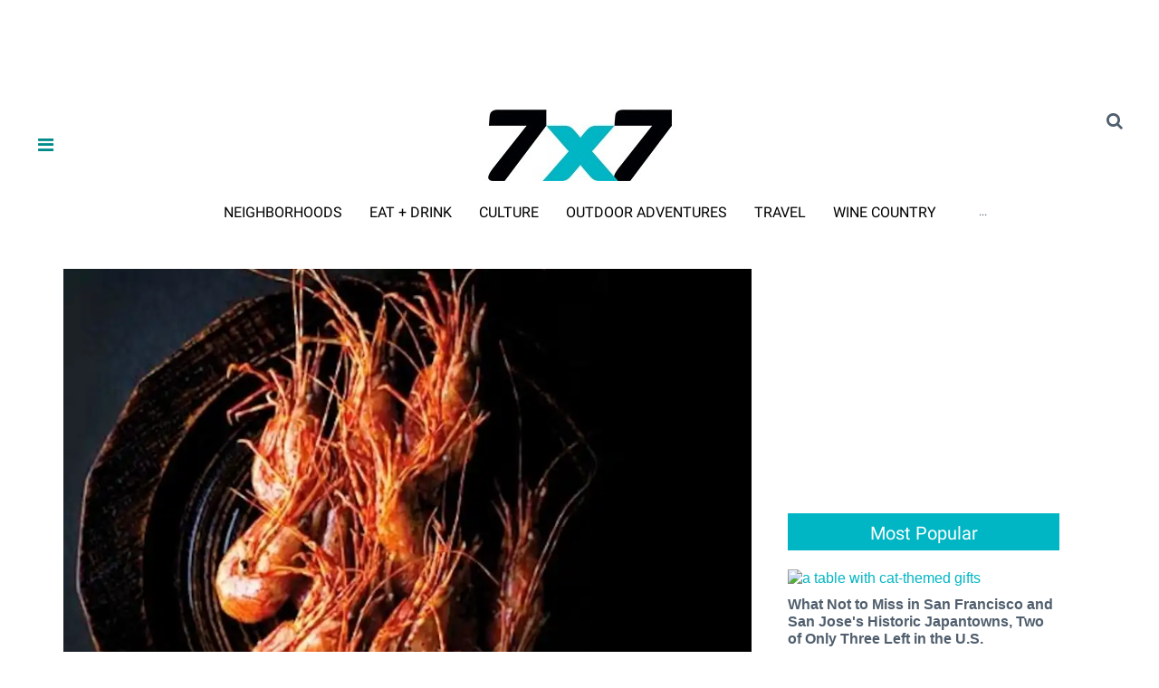

--- FILE ---
content_type: text/html; charset=utf-8
request_url: https://www.7x7.com/secret-recipe-manresas-ridgeback-shrimp-1786522830.html
body_size: 54226
content:
<!DOCTYPE html><!-- Powered by RebelMouse. https://www.rebelmouse.com --><html lang="en"><head prefix="og: https://ogp.me/ns# article: https://ogp.me/ns/article#"><script type="application/ld+json">{"@context":"https://schema.org","@type":"NewsArticle","author":{"@type":"Person","description":"","identifier":"15383187","image":{"@type":"ImageObject","url":"https://www.7x7.com/res/avatars/default"},"name":"Schuyler Bailey","url":"https://www.7x7.com/u/schuyler-bailey"},"dateModified":"2018-08-29T14:45:08Z","datePublished":"2013-09-19T09:00:00Z","description":"7x7 asks the city's chefs for the recipes to their most loved cocktails, bar snacks, starters, mains, and desserts. If there's a dish you can't stop thinking about and want to make at home, email schuyler@7x7.com. Your wish may end up on the blog, along with the actual recipe from the chef.\nChef Dav...","headline":"Secret Recipe: Manresa's Ridgeback Shrimp","image":[{"@type":"ImageObject","height":600,"url":"https://www.7x7.com/media-library/image.jpg?id=5499048&width=980","width":1200}],"keywords":["secret recipe"],"mainEntityOfPage":{"@id":"https://www.7x7.com/secret-recipe-manresas-ridgeback-shrimp-1786522830.html","@type":"WebPage"},"publisher":{"@type":"Organization","logo":{"@type":"ImageObject","url":"https://www.7x7.com/media-library/eyJhbGciOiJIUzI1NiIsInR5cCI6IkpXVCJ9.eyJpbWFnZSI6Imh0dHBzOi8vYXNzZXRzLnJibC5tcy81NzU4MzUyL29yaWdpbi5qcGciLCJleHBpcmVzX2F0IjoxNzg2NDQ2NTM5fQ.klYoNmap3U8UBPAvRvlVW-EZFyLngHRVV0WjMwlq2uQ/image.jpg?width=210"},"name":"7x7 Bay Area"},"thumbnailUrl":"https://www.7x7.com/media-library/image.jpg?id=5499048&amp;width=210","url":"https://www.7x7.com/secret-recipe-manresas-ridgeback-shrimp-1786522830.html"}</script><meta charset="utf-8"/><link rel="preload" href="https://www.7x7.com/media-library/image.jpg?id=5499048&width=980&quality=50" as="image" fetchpriority="high"/><link rel="canonical" href="https://www.7x7.com/secret-recipe-manresas-ridgeback-shrimp-1786522830.html"/><meta property="fb:app_id" content="237790300092463"/><meta name="twitter:site" content="@7x7"/><meta name="twitter:site:id" content="16562949"/><meta property="og:type" content="article"/><meta property="og:url" content="https://www.7x7.com/secret-recipe-manresas-ridgeback-shrimp-1786522830.html"/><meta property="og:site_name" content="7x7 Bay Area"/><meta property="og:image" content="https://www.7x7.com/media-library/image.jpg?id=5499048&width=980"/><meta property="og:image:width" content="980"/><meta property="og:image:height" content="2000"/><meta property="og:title" content="Secret Recipe: Manresa&#39;s Ridgeback Shrimp"/><meta property="og:description" content="7x7 asks the city&#39;s chefs for the recipes to their most loved cocktails, bar snacks, starters, mains, and desserts. If there&#39;s a dish you can&#39;t stop thinking about and want to make at home, email schuyler@7x7.com. Your wish may end up on the blog, along with the actual recipe from the chef.
Chef Dav..."/><meta name="description" content="7x7 asks the city&#39;s chefs for the recipes to their most loved cocktails, bar snacks, starters, mains, and desserts. If there&#39;s a dish you can&#39;t stop thinking about and want to make at home, email schuyler@7x7.com. Your wish may end up on the blog, along with the actual recipe from the chef. Chef Dav..."/><meta name="keywords" content="secret recipe"/><meta name="referrer" content="always"/><meta name="twitter:card" content="summary_large_image"/><meta name="twitter:image" content="https://www.7x7.com/media-library/image.jpg?id=5499048&width=980"/><link rel="preconnect" href="https://assets.rebelmouse.io/" crossorigin="anonymous"/><link rel="preconnect" href="https://user-stats.rbl.ms/" crossorigin="anonymous"/><link rel="preconnect" href="https://pages-stats.rbl.ms/" crossorigin="anonymous"/><!--link rel="preload" href="https://static.rbl.ms/static/fonts/fontawesome/fontawesome-mini.woff" as="font" type="font/woff2" crossorigin--><script class="rm-i-script">window.REBELMOUSE_BOOTSTRAP_DATA = {"isUserLoggedIn": false, "site": {"id": 14760060, "isCommunitySite": false}, "runner": {"id": 14760060}, "post": {"id": 1786522830, "sections": [0, 848073], "shareUrl": "https%3A%2F%2Fwww.7x7.com%2Fsecret-recipe-manresas-ridgeback-shrimp-1786522830.html", "status": 0, "tags": ["secret recipe"]}, "path": "/secret-recipe-manresas-ridgeback-shrimp-1786522830.html", "pathParams": {"slug": "secret-recipe-manresas-ridgeback-shrimp", "id": "1786522830"}, "resourceId": "pp_1786522830", "fbId": "237790300092463", "fbAppVersion": "v2.5", "clientGaId": "UA-2770005-1", "messageBusUri": "wss://messages.rebelmouse.io", "section": {"id": null}, "tag": {"slug": null, "isSection": false}, "fullBootstrapUrl": "/res/bootstrap/data.js?site_id=14760060\u0026resource_id=pp_1786522830\u0026path_params=%7B%22slug%22%3A%22secret-recipe-manresas-ridgeback-shrimp%22%2C%22id%22%3A%221786522830%22%7D\u0026override_device=desktop\u0026post_id=1786522830", "whitelabel_menu": {}, "useRiver": false, "engine": {"recaptchaSiteKey": null, "lazyLoadShortcodeImages": true, "backButtonGoToPage": true, "changeParticleUrlScroll": false, "countKeepReadingAsPageview": true, "defaultVideoPlayer": "", "theoPlayerLibraryLocation": "", "trackPageViewOnParticleUrlScroll": false, "webVitalsSampleRate": 100, "overrideDevicePixelRatio": 2, "image_quality_level": 50, "sendEventsToCurrentDomain": false, "enableLoggedOutUserTracking": false, "useSmartLinks2": true}};
    </script><script class="rm-i-script">window.REBELMOUSE_BASE_ASSETS_URL = "https://www.7x7.com/static/dist/social-ux/";
        window.REBELMOUSE_BASE_SSL_DOMAIN = "https://www.7x7.com";
        window.REBELMOUSE_TASKS_QUEUE = [];
        window.REBELMOUSE_LOW_TASKS_QUEUE = [];
        window.REBELMOUSE_LOWEST_TASKS_QUEUE = [];
        window.REBELMOUSE_ACTIVE_TASKS_QUEUE = [];
        window.REBELMOUSE_STDLIB = {};
        window.RM_OVERRIDES = {};
        window.RM_AD_LOADER = [];
    </script><script src="https://www.7x7.com/static/dist/social-ux/main.36c3749fa49db81ecd4f.bundle.mjs" class="rm-i-script" type="module" async="async" data-js-app="true" data-src-host="https://www.7x7.com" data-src-file="main.mjs"></script><script src="https://www.7x7.com/static/dist/social-ux/main.d0b30db35abc6251a38d.bundle.js" class="rm-i-script" nomodule="nomodule" defer="defer" data-js-app="true" data-src-host="https://www.7x7.com" data-src-file="main.js"></script><script src="https://www.7x7.com/static/dist/social-ux/runtime.5f2854bedb02943ff2a5.bundle.mjs" class="rm-i-script" type="module" async="async" data-js-app="true" data-src-host="https://www.7x7.com" data-src-file="runtime.mjs"></script><script src="https://www.7x7.com/static/dist/social-ux/runtime.5fe7c9a46d72403f8fd3.bundle.js" class="rm-i-script" nomodule="nomodule" defer="defer" data-js-app="true" data-src-host="https://www.7x7.com" data-src-file="runtime.js"></script><!-- we collected enough need to fix it first before turn in back on--><!--script src="//cdn.ravenjs.com/3.16.0/raven.min.js" crossorigin="anonymous"></script--><!--script type="text/javascript">
        Raven.config('https://6b64f5cc8af542cbb920e0238864390a@sentry.io/147999').install();
    </script--><link rel="manifest" href="/manifest.json"/><meta name="theme-color" content="#647187"/><script class="rm-i-script">
        if ('serviceWorker' in navigator) {
          window.addEventListener('load', function() {
            navigator.serviceWorker.register('/sw.js').then(function(registration) {
              console.log('ServiceWorker registration successful with scope: ', registration.scope);
            }, function(err) {
              console.log('ServiceWorker registration failed: ', err);
            });
          });
        } else {
          console.log('ServiceWorker not enabled');
        }
    </script><script class="rm-i-script">
        // fallback error prone google tag setup
        var googletag = googletag || {};
        googletag.cmd = googletag.cmd || [];
    </script><meta http-equiv="X-UA-Compatible" content="IE=edge"/><link rel="alternate" type="application/rss+xml" title="7x7 Bay Area" href="/feeds/eat-drink.rss"/><meta name="viewport" content="width=device-width,initial-scale=1,minimum-scale=1.0"/><!-- TODO: move the default value from here --><title>Secret Recipe: Manresa's Ridgeback Shrimp - 7x7 Bay Area</title><style class="rm-i-styles">
        article,aside,details,figcaption,figure,footer,header,hgroup,nav,section{display:block;}audio,canvas,video{display:inline-block;}audio:not([controls]){display:none;}[hidden]{display:none;}html{font-size:100%;-webkit-text-size-adjust:100%;-ms-text-size-adjust:100%;}body{margin:0;font-size:1em;line-height:1.4;}body,button,input,select,textarea{font-family:Tahoma,sans-serif;color:#5A5858;}::-moz-selection{background:#145A7C;color:#fff;text-shadow:none;}::selection{background:#145A7C;color:#fff;text-shadow:none;}:focus{outline:5px auto #2684b1;}a:hover,a:active{outline:0;}abbr[title]{border-bottom:1px dotted;}b,strong{font-weight:bold;}blockquote{margin:1em 40px;}dfn{font-style:italic;}hr{display:block;height:1px;border:0;border-top:1px solid #ccc;margin:1em 0;padding:0;}ins{background:#ff9;color:#000;text-decoration:none;}mark{background:#ff0;color:#000;font-style:italic;font-weight:bold;}pre,code,kbd,samp{font-family:monospace,serif;_font-family:'courier new',monospace;font-size:1em;}pre{white-space:pre;white-space:pre-wrap;word-wrap:break-word;}q{quotes:none;}q:before,q:after{content:"";content:none;}small{font-size:85%;}sub,sup{font-size:75%;line-height:0;position:relative;vertical-align:baseline;}sup{top:-0.5em;}sub{bottom:-0.25em;}ul,ol{margin:1em 0;padding:0 0 0 40px;}dd{margin:0 0 0 40px;}nav ul,nav ol{list-style:none;list-style-image:none;margin:0;padding:0;}img{border:0;-ms-interpolation-mode:bicubic;vertical-align:middle;}svg:not(:root){overflow:hidden;}figure{margin:0;}form{margin:0;}fieldset{border:0;margin:0;padding:0;}label{cursor:pointer;}legend{border:0;padding:0;}button,input{line-height:normal;}button,input[type="button"],input[type="reset"],input[type="submit"]{cursor:pointer;-webkit-appearance:button;}input[type="checkbox"],input[type="radio"]{box-sizing:border-box;padding:0;}input[type="search"]{-webkit-appearance:textfield;box-sizing:content-box;}input[type="search"]::-webkit-search-decoration{-webkit-appearance:none;}button::-moz-focus-inner,input::-moz-focus-inner{border:0;padding:0;}textarea{overflow:auto;vertical-align:top;resize:vertical;}input:invalid,textarea:invalid{background-color:#fccfcc;}table{border-collapse:collapse;border-spacing:0;}td{vertical-align:top;}.ir{display:block;border:0;text-indent:-999em;overflow:hidden;background-color:transparent;background-repeat:no-repeat;text-align:left;direction:ltr;}.ir br{display:none;}.hidden{display:none !important;visibility:hidden;}.visuallyhidden{border:0;clip:rect(0 0 0 0);height:1px;margin:-1px;overflow:hidden;padding:0;position:absolute;width:1px;}.visuallyhidden.focusable:active,.visuallyhidden.focusable:focus{clip:auto;height:auto;margin:0;overflow:visible;position:static;width:auto;}.invisible{visibility:hidden;}.clearfix:before,.clearfix:after{content:"";display:table;}.clearfix:after{clear:both;}.clearfix{zoom:1;}.zindex20{z-index:20;}.zindex30{z-index:30;}.zindex40{z-index:40;}.zindex50{z-index:50;}html{font-size:10px;font-family:Roboto,sans-serif;line-height:1.2;color:#505E6D;font-weight:normal;}body,button,input,select,textarea{font-family:Roboto,sans-serif;color:#505E6D;}.col,body{font-size:1.6rem;line-height:1.2;}a{color:#00B6C4;text-decoration:none;}a:hover{color:#00B6C4;text-decoration:none;}.with-primary-color{color:#00B6C4;}.with-primary-color:hover{color:#00B6C4;}.js-tab,.js-keep-reading,.js-toggle{cursor:pointer;}.noselect{-webkit-touch-callout:none;-webkit-user-select:none;-khtml-user-select:none;-moz-user-select:none;-ms-user-select:none;user-select:none;}.tabs__tab{display:inline-block;padding:10px;}.tabs__tab-content{display:none;}.tabs__tab-content.active{display:block;}button:focus,input[type="text"],input[type="email"]{outline:0;}audio,canvas,iframe,img,svg,video{vertical-align:middle;max-width:100%;}textarea{resize:vertical;}.main{background-color:#FFFFFF;position:relative;overflow:hidden;}.valign-wrapper{display:-webkit-flex;display:-ms-flexbox;display:flex;-webkit-align-items:center;-ms-flex-align:center;align-items:center;}.valign-wrapper .valign{display:block;}#notification{position:fixed;}.article-module__controls-placeholder{position:absolute;}.display-block{display:block;}.cover-all{position:absolute;width:100%;height:100%;}.full-width{width:100%;}.fa{font-family:FontAwesome,"fontawesome-mini" !important;}.fa.fa-instagram{font-size:1.15em;}.fa-googleplus:before{content:"\f0d5";}.post-partial,.overflow-visible{overflow:visible !important;}.attribute-data{margin:0 10px 10px 0;padding:5px 10px;background-color:#00B6C4;color:white;border-radius:3px;margin-bottom:10px;display:inline-block;}.attribute-data[value=""]{display:none;}.badge{display:inline-block;overflow:hidden;}.badge-image{border-radius:100%;}.js-expandable.expanded .js-expand,.js-expandable:not(.expanded) .js-contract{display:none;}.js-scroll-trigger{display:block;width:100%;}.sticky-target:not(.legacy){position:fixed;opacity:0;top:0;will-change:transform;transform:translate3d(0px,0px,0px);}.sticky-target.legacy{position:relative;}.sticky-target.legacy.sticky-active{position:fixed;}.color-inherit:hover,.color-inherit{color:inherit;}.js-appear-on-expand{transition:all 350ms;height:0;overflow:hidden;opacity:0;}.content-container{display:none;}.expanded .content-container{display:block;}.expanded .js-appear-on-expand{opacity:1;height:auto;}.logged-out-user .js-appear-on-expand{height:0;opacity:0;}.h1,.h2{margin:0;padding:0;font-size:1em;font-weight:normal;}.lazyload-placeholder{display:none;position:absolute;text-align:center;background:rgba(0,0,0,0.1);top:0;bottom:0;left:0;right:0;}div[runner-lazy-loading] .lazyload-placeholder,iframe[runner-lazy-loading] + .lazyload-placeholder{display:block;}.abs-pos-center{position:absolute;top:0;bottom:0;left:0;right:0;margin:auto;}.relative{position:relative;}.runner-spinner{position:absolute;top:0;bottom:0;left:0;right:0;margin:auto;width:50px;}.runner-spinner:before{content:"";display:block;padding-top:100%;}.rm-non-critical-loaded .runner-spinner-circular{animation:rotate 2s linear infinite;height:100%;transform-origin:center center;width:100%;position:absolute;top:0;bottom:0;left:0;right:0;margin:auto;}.position-relative{position:relative;}.collection-button{display:inline-block;}.rm-non-critical-loaded .runner-spinner-path{stroke-dasharray:1,200;stroke-dashoffset:0;animation:dash 1.5s ease-in-out infinite,color 6s ease-in-out infinite;stroke-linecap:round;}.pagination-container .pagination-wrapper{display:flex;align-items:center;}.pagination-container .pagination-wrapper a{color:rgba(59,141,242,1);margin:0 5px;}@keyframes rotate{100%{transform:rotate(360deg);}}@keyframes dash{0%{stroke-dasharray:1,200;stroke-dashoffset:0;}50%{stroke-dasharray:89,200;stroke-dashoffset:-35px;}100%{stroke-dasharray:89,200;stroke-dashoffset:-124px;}}@keyframes color{100%,0%{stroke:rgba(255,255,255,1);}40%{stroke:rgba(255,255,255,0.6);}66%{stroke:rgba(255,255,255,0.9);}80%,90%{stroke:rgba(255,255,255,0.7);}}.js-section-loader-feature-container > .slick-list > .slick-track > .slick-slide:not(.slick-active){height:0;visibility:hidden;}.rebellt-item-media-container .instagram-media{margin-left:auto !important;margin-right:auto !important;}.js-hidden-panel{position:fixed;top:0;left:0;right:0;transition:all 300ms;z-index:10;}.js-hidden-panel.active{transform:translate3d(0,-100%,0);}.content{margin-left:auto;margin-right:auto;max-width:1100px;width:90%;}.ad-tag{text-align:center;}.ad-tag__inner{display:inline-block;}.content .ad-tag{margin-left:-5%;margin-right:-5%;}@media (min-width:768px){.content .ad-tag{margin-left:auto;margin-right:auto;}}.user-prefs{display:none;}.no-mb:not(:last-child){margin-bottom:0;}.no-mt:not(:first-child){margin-top:0;}.sm-mt-0:not(:empty):before,.sm-mt-1:not(:empty):before,.sm-mt-2:not(:empty):before,.sm-mb-0:not(:empty):after,.sm-mb-1:not(:empty):after,.sm-mb-2:not(:empty):after,.md-mt-0:not(:empty):before,.md-mt-1:not(:empty):before,.md-mt-2:not(:empty):before,.md-mb-0:not(:empty):after,.md-mb-1:not(:empty):after,.md-mb-2:not(:empty):after,.lg-mt-0:not(:empty):before,.lg-mt-1:not(:empty):before,.lg-mt-2:not(:empty):before,.lg-mb-0:not(:empty):after,.lg-mb-1:not(:empty):after,.lg-mb-2:not(:empty):after{content:'';display:block;overflow:hidden;}.sm-mt-0:not(:empty):before{margin-bottom:0;}.sm-mt-0 > *{margin-top:0;}.sm-mt-1:not(:empty):before{margin-bottom:-10px;}.sm-mt-1 > *{margin-top:10px;}.sm-mt-2:not(:empty):before{margin-bottom:-20px;}.sm-mt-2 > *{margin-top:20px;}.sm-mb-0:not(:empty):after{margin-top:0;}.sm-mb-0 > *{margin-bottom:0;}.sm-mb-1:not(:empty):after{margin-top:-10px;}.sm-mb-1 > *{margin-bottom:10px;}.sm-mb-2:not(:empty):after{margin-top:-20px;}.sm-mb-2 > *{margin-bottom:20px;}@media (min-width:768px){.md-mt-0:not(:empty):before{margin-bottom:0;}.md-mt-0 > *{margin-top:0;}.md-mt-1:not(:empty):before{margin-bottom:-10px;}.md-mt-1 > *{margin-top:10px;}.md-mt-2:not(:empty):before{margin-bottom:-20px;}.md-mt-2 > *{margin-top:20px;}.md-mb-0:not(:empty):after{margin-top:0;}.md-mb-0 > *{margin-bottom:0;}.md-mb-1:not(:empty):after{margin-top:-10px;}.md-mb-1 > *{margin-bottom:10px;}.md-mb-2:not(:empty):after{margin-top:-20px;}.md-mb-2 > *{margin-bottom:20px;}}@media (min-width:1024px){.lg-mt-0:not(:empty):before{margin-bottom:0;}.lg-mt-0 > *{margin-top:0;}.lg-mt-1:not(:empty):before{margin-bottom:-10px;}.lg-mt-1 > *{margin-top:10px;}.lg-mt-2:not(:empty):before{margin-bottom:-20px;}.lg-mt-2 > *{margin-top:20px;}.lg-mb-0:not(:empty):after{margin-top:0;}.lg-mb-0 > *{margin-bottom:0;}.lg-mb-1:not(:empty):after{margin-top:-10px;}.lg-mb-1 > *{margin-bottom:10px;}.lg-mb-2:not(:empty):after{margin-top:-20px;}.lg-mb-2 > *{margin-bottom:20px;}}.sm-cp-0{padding:0;}.sm-cp-1{padding:10px;}.sm-cp-2{padding:20px;}@media (min-width:768px){.md-cp-0{padding:0;}.md-cp-1{padding:10px;}.md-cp-2{padding:20px;}}@media (min-width:1024px){.lg-cp-0{padding:0;}.lg-cp-1{padding:10px;}.lg-cp-2{padding:20px;}}.mb-2 > *{margin-bottom:20px;}.mb-2 > :last-child{margin-bottom:0;}.v-sep > *{margin-bottom:20px;}@media (min-width:768px){.v-sep > *{margin-bottom:40px;}}.v-sep > *:last-child{margin-bottom:0;}@media only screen and (max-width:767px){.hide-mobile{display:none !important;}}@media only screen and (max-width:1023px){.hide-tablet-and-mobile{display:none !important;}}@media only screen and (min-width:768px){.hide-tablet-and-desktop{display:none !important;}}@media only screen and (min-width:768px) and (max-width:1023px){.hide-tablet{display:none !important;}}@media only screen and (min-width:1024px){.hide-desktop{display:none !important;}}.row.px10{margin-left:-10px;margin-right:-10px;}.row.px10 > .col{padding-left:10px;padding-right:10px;}.row.px20{margin-left:-20px;margin-right:-20px;}.row.px20 > .col{padding-left:20px;padding-right:20px;}.row{margin-left:auto;margin-right:auto;overflow:hidden;}.row:after{content:'';display:table;clear:both;}.row:not(:empty){margin-bottom:-20px;}.col{margin-bottom:20px;}@media (min-width:768px){.col{margin-bottom:40px;}.row:not(:empty){margin-bottom:-40px;}}.row .col{float:left;box-sizing:border-box;}.row .col.pull-right{float:right;}.row .col.s1{width:8.3333333333%;}.row .col.s2{width:16.6666666667%;}.row .col.s3{width:25%;}.row .col.s4{width:33.3333333333%;}.row .col.s5{width:41.6666666667%;}.row .col.s6{width:50%;}.row .col.s7{width:58.3333333333%;}.row .col.s8{width:66.6666666667%;}.row .col.s9{width:75%;}.row .col.s10{width:83.3333333333%;}.row .col.s11{width:91.6666666667%;}.row .col.s12{width:100%;}@media only screen and (min-width:768px){.row .col.m1{width:8.3333333333%;}.row .col.m2{width:16.6666666667%;}.row .col.m3{width:25%;}.row .col.m4{width:33.3333333333%;}.row .col.m5{width:41.6666666667%;}.row .col.m6{width:50%;}.row .col.m7{width:58.3333333333%;}.row .col.m8{width:66.6666666667%;}.row .col.m9{width:75%;}.row .col.m10{width:83.3333333333%;}.row .col.m11{width:91.6666666667%;}.row .col.m12{width:100%;}}@media only screen and (min-width:1024px){.row .col.l1{width:8.3333333333%;}.row .col.l2{width:16.6666666667%;}.row .col.l3{width:25%;}.row .col.l4{width:33.3333333333%;}.row .col.l5{width:41.6666666667%;}.row .col.l6{width:50%;}.row .col.l7{width:58.3333333333%;}.row .col.l8{width:66.6666666667%;}.row .col.l9{width:75%;}.row .col.l10{width:83.3333333333%;}.row .col.l11{width:91.6666666667%;}.row .col.l12{width:100%;}}.widget{position:relative;box-sizing:border-box;}.widget:hover .widget__headline a{color:#00B6C4;}.widget__headline{font-family:Helvetica,sans-serif;color:#505E6D;cursor:pointer;}.widget__headline-text{font-family:inherit;color:inherit;word-break:break-word;}.widget__section-text{display:block;}.image,.widget__image{background-position:center;background-repeat:no-repeat;background-size:cover;display:block;z-index:0;}.widget__play{position:absolute;width:100%;height:100%;text-align:center;}.rm-widget-image-holder{position:relative;}.rm-video-holder{position:absolute;width:100%;height:100%;top:0;left:0;}.rm-zindex-hidden{display:none;z-index:-1;}.rm-widget-image-holder .widget__play{top:0;left:0;}.image.no-image{background-color:#e4e4e4;}.widget__video{position:relative;}.widget__video .rm-scrop-spacer{padding-bottom:56.25%;}.widget__video.rm-video-tiktok{max-width:605px;}.widget__video video,.widget__video iframe{position:absolute;top:0;left:0;height:100%;}.widget__product-vendor{font-size:1.5em;line-height:1.5;margin:25px 0;}.widget__product-buy-link{margin:15px 0;}.widget__product-buy-link-btn{background-color:#000;color:#fff;display:inline-block;font-size:1.6rem;line-height:1em;padding:1.25rem;font-weight:700;}.widget__product-buy-btn:hover{color:#fff;}.widget__product-price{font-size:1.5em;line-height:1.5;margin:25px 0;}.widget__product-compare-at-price{text-decoration:line-through;}.rebellt-item.is--mobile,.rebellt-item.is--tablet{margin-bottom:0.85em;}.rebellt-item.show_columns_on_mobile.col2,.rebellt-item.show_columns_on_mobile.col3{display:inline-block;vertical-align:top;}.rebellt-item.show_columns_on_mobile.col2{width:48%;}.rebellt-item.show_columns_on_mobile.col3{width:32%;}@media only screen and (min-width:768px){.rebellt-item.col2:not(.show_columns_on_mobile),.rebellt-item.col3:not(.show_columns_on_mobile){display:inline-block;vertical-align:top;}.rebellt-item.col2:not(.show_columns_on_mobile){width:48%;}.rebellt-item.col3:not(.show_columns_on_mobile){width:32%;}}.rebellt-item.parallax{background-size:cover;background-attachment:fixed;position:relative;left:calc(-50vw + 50%);width:100vw;min-height:100vh;padding:0 20%;box-sizing:border-box;max-width:inherit;text-align:center;z-index:3;}.rebellt-item.parallax.is--mobile{background-position:center;margin-bottom:0;padding:0 15%;}.rebellt-item.parallax.has-description:before,.rebellt-item.parallax.has-description:after{content:"";display:block;padding-bottom:100%;}.rebellt-item.parallax.has-description.is--mobile:before,.rebellt-item.parallax.has-description.is--mobile:after{padding-bottom:90vh;}.rebellt-item.parallax h3,.rebellt-item.parallax p{color:white;text-shadow:1px 0 #000;}.rebellt-item.parallax.is--mobile p{font-size:18px;font-weight:400;}.rebellt-ecommerce h3{font-size:1.8em;margin-bottom:15px;}.rebellt-ecommerce--vendor{font-size:1.5em;line-height:1.5;margin:25px 0;}.rebellt-ecommerce--price{font-size:1.5em;line-height:1.5;margin:25px 0;}.rebellt-ecommerce--compare-at-price{text-decoration:line-through;}.rebellt-ecommerce--buy{margin:15px 0;}.rebellt-ecommerce--btn{background-color:#000;color:#fff;display:inline-block;font-size:1.6rem;line-height:1em;padding:1.25rem;font-weight:700;}.rebellt-ecommerce--btn:hover{color:#fff;}.rebelbar.skin-simple{height:50px;line-height:50px;color:#505E6D;font-size:1.2rem;border-left:none;border-right:none;background-color:#fff;}.rebelbar.skin-simple .rebelbar__inner{position:relative;height:100%;margin:0 auto;padding:0 20px;max-width:1300px;}.rebelbar.skin-simple .logo{float:left;}.rebelbar.skin-simple .logo__image{max-height:50px;max-width:190px;}.rebelbar--fake.skin-simple{position:relative;border-color:#fff;}.rebelbar--fixed.skin-simple{position:absolute;width:100%;z-index:3;}.with-fixed-header .rebelbar--fixed.skin-simple{position:fixed;top:0;}.rebelbar.skin-simple .rebelbar__menu-toggle{position:relative;cursor:pointer;float:left;text-align:center;font-size:0;width:50px;margin-left:-15px;height:100%;color:#505E6D;}.rebelbar.skin-simple i{vertical-align:middle;display:inline-block;font-size:20px;}.rebelbar.skin-simple .rebelbar__menu-toggle:hover{color:#00B6C4;}.rebelbar.skin-simple .rebelbar__section-links{display:none;padding:0 100px 0 40px;overflow:hidden;height:100%;}.rebelbar.skin-simple .rebelbar__section-list{margin:0 -15px;height:100%;}.rebelbar.skin-simple .rebelbar__section-links li{display:inline-block;padding:0 15px;text-align:left;}.rebelbar.skin-simple .rebelbar__section-link{color:#505E6D;display:block;font-size:1.8rem;font-weight:400;text-decoration:none;}.rebelbar.skin-simple .rebelbar__section-link:hover{color:#00B6C4;}.rebelbar.skin-simple .rebelbar__sharebar.sharebar{display:none;}.rebelbar.skin-simple .rebelbar__section-list.js--active .rebelbar__more-sections-button{visibility:visible;}.rebelbar.skin-simple .rebelbar__more-sections-button{cursor:pointer;visibility:hidden;}.rebelbar.skin-simple #rebelbar__more-sections{visibility:hidden;position:fixed;line-height:70px;left:0;width:100%;background-color:#1f1f1f;}.rebelbar.skin-simple #rebelbar__more-sections a{color:white;}.rebelbar.skin-simple #rebelbar__more-sections.opened{visibility:visible;}@media only screen and (min-width:768px){.rebelbar.skin-simple .rebelbar__menu-toggle{margin-right:15px;}.rebelbar.skin-simple{height:100px;line-height:100px;font-weight:700;}.rebelbar.skin-simple .logo__image{max-width:350px;max-height:100px;}.rebelbar.skin-simple .rebelbar__inner{padding:0 40px;}.rebelbar.skin-simple .rebelbar__sharebar.sharebar{float:left;margin-top:20px;margin-bottom:20px;padding-left:40px;}}@media (min-width:960px){.rebelbar.skin-simple .rebelbar__section-links{display:block;}.with-floating-shares .rebelbar.skin-simple .search-form{display:none;}.with-floating-shares .rebelbar.skin-simple .rebelbar__sharebar.sharebar{display:block;}.with-floating-shares .rebelbar.skin-simple .rebelbar__section-links{display:none;}}.menu-global{display:none;width:100%;position:fixed;z-index:3;color:white;background-color:#1a1a1a;height:100%;font-size:1.8rem;overflow-y:auto;overflow-x:hidden;line-height:1.6em;}@media (min-width:768px){.menu-global{display:block;max-width:320px;top:0;-webkit-transform:translate(-320px,0);transform:translate(-320px,0);transform:translate3d(-320px,0,0);}.menu-global,.all-content-wrapper{transition:transform .2s cubic-bezier(.2,.3,.25,.9);}}.menu-overlay{position:fixed;top:-100%;left:0;height:0;width:100%;cursor:pointer;visibility:hidden;opacity:0;transition:opacity 200ms;}.menu-opened .menu-overlay{visibility:visible;height:100%;z-index:1;opacity:1;top:0;}@media only screen and (min-width:768px){.menu-opened .menu-overlay{z-index:10;background:rgba(255,255,255,.6);}}@media (min-width:960px){.logged-out-user .rebelbar.skin-simple .menu-overlay{display:none;}}@media (min-width:600px){.rm-resized-container-5{width:5%;}.rm-resized-container-10{width:10%;}.rm-resized-container-15{width:15%;}.rm-resized-container-20{width:20%;}.rm-resized-container-25{width:25%;}.rm-resized-container-30{width:30%;}.rm-resized-container-35{width:35%;}.rm-resized-container-40{width:40%;}.rm-resized-container-45{width:45%;}.rm-resized-container-50{width:50%;}.rm-resized-container-55{width:55%;}.rm-resized-container-60{width:60%;}.rm-resized-container-65{width:65%;}.rm-resized-container-70{width:70%;}.rm-resized-container-75{width:75%;}.rm-resized-container-80{width:80%;}.rm-resized-container-85{width:85%;}.rm-resized-container-90{width:90%;}.rm-resized-container-95{width:95%;}.rm-resized-container-100{width:100%;}}.rm-embed-container{position:relative;}.rm-embed-container.rm-embed-instagram{max-width:540px;}.rm-embed-container.rm-embed-tiktok{max-width:572px;min-height:721px;}.rm-embed-container.rm-embed-tiktok blockquote,.rm-embed-twitter blockquote{all:revert;}.rm-embed-container.rm-embed-tiktok blockquote{margin-left:0;margin-right:0;position:relative;}.rm-embed-container.rm-embed-tiktok blockquote,.rm-embed-container.rm-embed-tiktok blockquote > iframe,.rm-embed-container.rm-embed-tiktok blockquote > section{width:100%;min-height:721px;display:block;}.rm-embed-container.rm-embed-tiktok blockquote > section{position:absolute;top:0;left:0;right:0;bottom:0;display:flex;align-items:center;justify-content:center;flex-direction:column;text-align:center;}.rm-embed-container.rm-embed-tiktok blockquote > section:before{content:"";display:block;width:100%;height:300px;border-radius:8px;}.rm-embed-container > .rm-embed,.rm-embed-container > .rm-embed-holder{position:absolute;top:0;left:0;}.rm-embed-holder{display:block;height:100%;width:100%;display:flex;align-items:center;}.rm-embed-container > .rm-embed-spacer{display:block;}.rm-embed-twitter{max-width:550px;margin-top:10px;margin-bottom:10px;}.rm-embed-twitter blockquote{position:relative;height:100%;width:100%;flex-direction:column;display:flex;align-items:center;justify-content:center;flex-direction:column;text-align:center;}.rm-embed-twitter:not(.rm-off) .twitter-tweet{margin:0 !important;}.logo__image,.image-element__img,.rm-lazyloadable-image{max-width:100%;height:auto;}.logo__image,.image-element__img{width:auto;}@media (max-width:768px){.rm-embed-spacer.rm-embed-spacer-desktop{display:none;}}@media (min-width:768px){.rm-embed-spacer.rm-embed-spacer-mobile{display:none;}}.sharebar{margin:0 -4px;padding:0;font-size:0;line-height:0;}.sharebar a{color:#fff;}.sharebar a:hover{text-decoration:none;color:#fff;}.sharebar .share,.sharebar .share-plus{display:inline-block;margin:0 4px;font-size:14px;font-weight:400;padding:0 10px;width:20px;min-width:20px;height:40px;line-height:38px;text-align:center;vertical-align:middle;border-radius:2px;}.sharebar .share-plus i,.sharebar .share i{display:inline-block;vertical-align:middle;}.sharebar .hide-button{display:none;}.sharebar.enable-panel .hide-button{display:inline-block;}.sharebar.enable-panel .share-plus{display:none;}.sharebar.with-first-button-caption:not(.enable-panel) .share:first-child{width:68px;}.sharebar.with-first-button-caption:not(.enable-panel) .share:first-child:after{content:'Share';padding-left:5px;vertical-align:middle;}.sharebar--fixed{display:none;position:fixed;bottom:0;z-index:1;text-align:center;width:100%;left:0;margin:20px auto;}.with-floating-shares .sharebar--fixed{display:block;}.sharebar.fly_shared:not(.enable-panel) .share:nth-child(5){display:none;}.share-media-panel .share-media-panel-pinit{position:absolute;right:0;bottom:0;background-color:transparent;}.share-media-panel-pinit_share{background-image:url('/static/img/whitelabel/runner/spritesheets/pin-it-sprite.png');background-color:#BD081C;background-position:-1px -17px;border-radius:4px;float:right;height:34px;margin:7px;width:60px;background-size:194px auto;}.share-media-panel-pinit_share:hover{opacity:.9;}@media (min-width:768px){.sharebar .share-plus .fa,.sharebar .share .fa{font-size:22px;}.sharebar .share,.sharebar .share-plus{padding:0 15px;width:30px;min-width:30px;height:60px;line-height:60px;margin:0 4px;font-size:16px;}.sharebar.with-first-button-caption:not(.enable-panel) .share:first-child{width:180px;}.sharebar.with-first-button-caption:not(.enable-panel) .share:first-child:after{content:'Share this story';padding-left:10px;vertical-align:middle;text-transform:uppercase;}.share-media-panel-pinit_share{background-position:-60px -23px;height:45px;margin:10px;width:80px;}}.action-btn{display:block;font-size:1.6rem;color:#00B6C4;cursor:pointer;border:2px solid #00B6C4;border-color:#00B6C4;border-radius:2px;line-height:1em;padding:1.6rem;font-weight:700;text-align:center;}.action-btn:hover{color:#00B6C4;border:2px solid #00B6C4;border-color:#00B6C4;}.section-headline__text{font-size:3rem;font-weight:700;line-height:1;}.section-headline__text{color:#505E6D;}@media (min-width:768px){.section-headline__text{font-size:3.6rem;}.content__main .section-headline__text{margin-top:-.3rem;margin-bottom:2rem;}}.module-headline__text{font-size:3rem;font-weight:700;color:#EA9603;}@media (min-width:768px){.module-headline__text{font-size:3.6rem;}}.search-form{position:absolute;top:0;right:20px;z-index:1;}.search-form__text-input{display:none;height:42px;font-size:1.3rem;background-color:#f4f4f4;border:none;color:#8f8f8f;text-indent:10px;padding:0;width:220px;position:absolute;right:-10px;top:0;bottom:0;margin:auto;}.search-form .search-form__submit{display:none;position:relative;border:none;bottom:2px;background-color:transparent;}.search-form__text-input:focus,.search-form__submit:focus{border:0 none;-webkit-box-shadow:none;-moz-box-shadow:none;box-shadow:none;outline:0 none;}.show-search .search-form__close{position:absolute;display:block;top:0;bottom:0;margin:auto;height:1rem;right:-28px;}.search-form__open{vertical-align:middle;bottom:2px;display:inline-block;position:relative;color:#505E6D;font-size:1.9rem;}.show-search .search-form__text-input{display:block;}.show-search .search-form__submit{display:inline-block;vertical-align:middle;padding:0;color:#505E6D;font-size:1.9rem;}.search-form__close,.show-search .search-form__open{display:none;}.quick-search{display:block;border-bottom:1px solid #d2d2d2;padding:24px 0 28px;margin-bottom:20px;position:relative;}.quick-search__submit{background-color:transparent;border:0;padding:0;margin:0;position:absolute;zoom:.75;color:#000;}.quick-search__input{background-color:transparent;border:0;padding:0;font-size:1.5rem;font-weight:700;line-height:3em;padding-left:40px;width:100%;box-sizing:border-box;}@media (min-width:768px){.search-form{right:40px;}.quick-search{margin-bottom:40px;padding:0 0 20px;}.quick-search__submit{zoom:1;}.quick-search__input{line-height:2.2em;padding-left:60px;}}.search-widget{position:relative;}.search-widget__input,.search-widget__submit{border:none;padding:0;margin:0;color:#505E6D;background:transparent;font-size:inherit;line-height:inherit;}.social-links__link{display:inline-block;padding:12px;line-height:0;width:25px;height:25px;border-radius:50%;margin:0 6px;font-size:1.5em;text-align:center;position:relative;vertical-align:middle;color:white;}.social-links__link:hover{color:white;}.social-links__link > span{position:absolute;top:0;left:0;right:0;bottom:0;margin:auto;height:1em;}.article__body{font-family:Helvetica,sans-serif;}.body-description .horizontal-rule{border-top:2px solid #eee;}.article-content blockquote{border-left:5px solid #00B6C4;border-left-color:#00B6C4;color:#656565;padding:0 0 0 25px;margin:1em 0 1em 25px;}.article__splash-custom{position:relative;}.body hr{display:none;}.article-content .media-caption{color:#9a9a9a;font-size:1.4rem;line-height:2;}.giphy-image{margin-bottom:0;}.article-body a{word-wrap:break-word;}.article-content .giphy-image__credits-wrapper{margin:0;}.article-content .giphy-image__credits{color:#000;font-size:1rem;}.article-content .image-media,.article-content .giphy-image .media-photo-credit{display:block;}.tags{color:#00B6C4;margin:0 -5px;}.tags__item{margin:5px;display:inline-block;}.tags .tags__item{line-height:1;}.slideshow .carousel-control{overflow:hidden;}.shortcode-media .media-caption,.shortcode-media .media-photo-credit{display:block;}@media (min-width:768px){.tags{margin:0 -10px;}.tags__item{margin:10px;}.article-content__comments-wrapper{border-bottom:1px solid #d2d2d2;margin-bottom:20px;padding-bottom:40px;}}.subscription-widget{background:#00B6C4;padding:30px;}.subscription-widget .module-headline__text{text-align:center;font-size:2rem;font-weight:400;color:#fff;}.subscription-widget .social-links{margin-left:-10px;margin-right:-10px;text-align:center;font-size:0;}.subscription-widget .social-links__link{display:inline-block;vertical-align:middle;width:39px;height:39px;color:#fff;box-sizing:border-box;border-radius:50%;font-size:20px;margin:0 5px;line-height:35px;background:transparent;border:2px solid #fff;border-color:#fff;}.subscription-widget .social-links__link:hover{color:#00B6C4;border-color:#00B6C4;background:transparent;}.subscription-widget .social-links__link .fa-instagram{margin:5px 0 0 1px;}.subscription-widget__site-links{margin:30px -5px;text-align:center;font-size:.8em;}.subscription-widget__site-link{padding:0 5px;color:inherit;}.newsletter-element__form{text-align:center;position:relative;max-width:500px;margin-left:auto;margin-right:auto;}.newsletter-element__submit,.newsletter-element__input{border:0;padding:10px;font-size:1.6rem;font-weight:500;height:40px;line-height:20px;margin:0;}.newsletter-element__submit{background:#EA9603;color:#fff;position:absolute;top:0;right:0;}.newsletter-element__submit:hover{opacity:.9;}.newsletter-element__input{background:#f4f4f4;width:100%;color:#8f8f8f;padding-right:96px;box-sizing:border-box;}.gdpr-cookie-wrapper{position:relative;left:0;right:0;padding:.5em;box-sizing:border-box;}.gdpr-cookie-controls{text-align:right;}.runner-authors-list{margin-top:0;margin-bottom:0;padding-left:0;list-style-type:none;}.runner-authors-author-wrapper{display:flex;flex-direction:row;flex-wrap:nowrap;justify-content:flex-start;align-items:stretch;align-content:stretch;}.runner-authors-avatar-thumb{display:inline-block;border-radius:100%;width:55px;height:55px;background-repeat:no-repeat;background-position:center;background-size:cover;overflow:hidden;}.runner-authors-avatar-thumb img{width:100%;height:100%;display:block;object-fit:cover;border-radius:100%;}.runner-authors-avatar-fallback{display:flex;align-items:center;justify-content:center;width:100%;height:100%;font-size:12px;line-height:1.1;text-align:center;padding:4px;background:#e0e0e0;color:#555;font-weight:600;text-transform:uppercase;border-radius:100%;overflow:hidden;}.runner-authors-author-info{width:calc(100% - 55px);}.runner-author-name-container{padding:0 6px;}.rm-breadcrumb__list{margin:0;padding:0;}.rm-breadcrumb__item{list-style-type:none;display:inline;}.rm-breadcrumb__item:last-child .rm-breadcrumb__separator{display:none;}.rm-breadcrumb__item:last-child .rm-breadcrumb__link,.rm-breadcrumb__link.disabled{pointer-events:none;color:inherit;}.social-tab-i .share-fb:after,.social-tab-i .share-tw:after{content:none;}.share-buttons .social-tab-i a{margin-right:0;}.share-buttons .social-tab-i li{line-height:1px;float:left;}.share-buttons .social-tab-i ul{margin:0;padding:0;list-style:none;}.share-tab-img{max-width:100%;padding:0;margin:0;position:relative;overflow:hidden;display:inline-block;}.share-buttons .social-tab-i{position:absolute;bottom:0;right:0;margin:0;padding:0;z-index:1;list-style-type:none;}.close-share-mobile,.show-share-mobile{background-color:rgba(0,0,0,.75);}.share-buttons .social-tab-i.show-mobile-share-bar .close-share-mobile,.share-buttons .social-tab-i .show-share-mobile,.share-buttons .social-tab-i .share{width:30px;height:30px;line-height:27px;padding:0;text-align:center;display:inline-block;vertical-align:middle;}.share-buttons .social-tab-i.show-mobile-share-bar .show-share-mobile,.share-buttons .social-tab-i .close-share-mobile{display:none;}.share-buttons .social-tab-i .icons-share{vertical-align:middle;display:inline-block;font:normal normal normal 14px/1 FontAwesome;color:white;}.social-tab-i .icons-share.fb:before{content:'\f09a';}.social-tab-i .icons-share.tw:before{content:'\f099';}.social-tab-i .icons-share.pt:before{content:'\f231';}.social-tab-i .icons-share.tl:before{content:'\f173';}.social-tab-i .icons-share.em:before{content:'\f0e0';}.social-tab-i .icons-share.sprite-shares-close:before{content:'\f00d';}.social-tab-i .icons-share.sprite-shares-share:before{content:'\f1e0';}@media only screen and (max-width:768px){.share-tab-img .social-tab-i{display:block;}.share-buttons .social-tab-i .share{display:none;}.share-buttons .social-tab-i.show-mobile-share-bar .share{display:block;}.social-tab-i li{float:left;}}@media only screen and (min-width:769px){.social-tab-i .close-share-mobile,.social-tab-i .show-share-mobile{display:none !important;}.share-tab-img .social-tab-i{display:none;}.share-tab-img:hover .social-tab-i{display:block;}.share-buttons .social-tab-i .share{width:51px;height:51px;line-height:47px;}.share-buttons .social-tab-i{margin:5px 0 0 5px;top:0;left:0;bottom:auto;right:auto;display:none;}.share-buttons .social-tab-i .share{display:block;}}.accesibility-hidden{border:0;clip:rect(1px 1px 1px 1px);clip:rect(1px,1px,1px,1px);height:1px;margin:-1px;overflow:hidden;padding:0;position:absolute;width:1px;background:#000;color:#fff;}body:not(.rm-non-critical-loaded) .follow-button{display:none;}.posts-custom .posts-wrapper:after{content:"";display:block;margin-bottom:-20px;}.posts-custom .widget{margin-bottom:20px;width:100%;}.posts-custom .widget__headline,.posts-custom .social-date{display:block;}.posts-custom .social-date{color:#a4a2a0;font-size:1.4rem;}.posts-custom[data-attr-layout_headline] .widget{vertical-align:top;}.posts-custom[data-attr-layout_headline="top"] .widget{vertical-align:bottom;}.posts-custom .posts-wrapper{margin-left:0;margin-right:0;font-size:0;line-height:0;}.posts-custom .widget{display:inline-block;}.posts-custom article{margin:0;box-sizing:border-box;font-size:1.6rem;line-height:1.2;}.posts-custom[data-attr-layout_columns="2"] article,.posts-custom[data-attr-layout_columns="3"] article,.posts-custom[data-attr-layout_columns="4"] article{margin:0 10px;}.posts-custom[data-attr-layout_columns="2"] .posts-wrapper,.posts-custom[data-attr-layout_columns="3"] .posts-wrapper,.posts-custom[data-attr-layout_columns="4"] .posts-wrapper{margin-left:-10px;margin-right:-10px;}@media (min-width:768px){.posts-custom[data-attr-layout_columns="2"] .widget{width:50%;}.posts-custom[data-attr-layout_columns="3"] .widget{width:33.3333%;}.posts-custom[data-attr-layout_columns="4"] .widget{width:25%;}}.posts-custom .widget__headline{font-size:1em;font-weight:700;word-wrap:break-word;}.posts-custom .widget__section{display:block;}.posts-custom .widget__head{position:relative;}.posts-custom .widget__head .widget__body{position:absolute;padding:5%;bottom:0;left:0;box-sizing:border-box;width:100%;background:rgba(0,0,0,0.4);background:linear-gradient(transparent 5%,rgba(0,0,0,0.5));}.posts-custom .widget__head .social-author__name,.posts-custom .widget__head .main-author__name,.posts-custom .widget__head .social-author__social-name,.posts-custom .widget__head .main-author__social-name,.posts-custom .widget__head .widget__headline,.posts-custom .widget__head .widget__subheadline{color:white;}.posts-custom .widget__subheadline *{display:inline;}.posts-custom .main-author__avatar,.posts-custom .social-author__avatar{float:left;border-radius:50%;margin-right:8px;height:30px;width:30px;min-width:30px;overflow:hidden;position:relative;}.posts-custom .main-author__name,.posts-custom .social-author__name{color:#1f1f1f;font-size:1.4rem;font-weight:700;line-height:1.2;display:inline;overflow:hidden;text-overflow:ellipsis;white-space:nowrap;position:relative;}.posts-custom .main-author__social-name,.posts-custom .social-author__social-name{color:#757575;display:block;font-size:1.2rem;line-height:0.8em;}.posts-custom .main-author__name:hover,.posts-custom .social-author__name:hover,.posts-custom .main-author__social-name:hover,.posts-custom .social-author__social-name:hover{color:#00B6C4;}.posts-custom[data-attr-layout_carousel] .posts-wrapper:after{margin-bottom:0 !important;}.posts-custom[data-attr-layout_carousel] .widget{margin-bottom:0 !important;}.posts-custom[data-attr-layout_carousel][data-attr-layout_columns="1"] .posts-wrapper:not(.slick-initialized) .widget:not(:first-child),.posts-custom[data-attr-layout_carousel]:not([data-attr-layout_columns="1"]) .posts-wrapper:not(.slick-initialized){display:none !important;}.posts-custom .slick-arrow{position:absolute;top:0;bottom:0;width:7%;max-width:60px;min-width:45px;min-height:60px;height:15%;color:white;border:0;margin:auto 10px;background:#00B6C4;z-index:1;cursor:pointer;font-size:1.6rem;line-height:1;opacity:0.9;}.posts-custom .slick-prev{left:0;}.posts-custom .slick-next{right:0;}.posts-custom .slick-arrow:before{position:absolute;left:0;right:0;width:13px;bottom:0;top:0;margin:auto;height:16px;}.posts-custom .slick-arrow:hover{background:#00B6C4;opacity:1;}.posts-custom .slick-dots{display:block;padding:10px;box-sizing:border-box;text-align:center;margin:0 -5px;}.posts-custom .slick-dots li{display:inline-block;margin:0 5px;}.posts-custom .slick-dots button{font-size:0;width:10px;height:10px;display:inline-block;line-height:0;border:0;background:#00B6C4;border-radius:7px;padding:0;margin:0;vertical-align:middle;outline:none;}.posts-custom .slick-dots .slick-active button,.posts-custom .slick-dots button:hover{background:#00B6C4;}.posts-custom hr{display:none;}.posts-custom{font-family:Helvetica,sans-serif;}.posts-custom blockquote{border-left:5px solid #00B6C4;border-left-color:#00B6C4;color:#656565;padding:0 0 0 25px;margin:1em 0 1em 25px;}.posts-custom .media-caption{color:#9a9a9a;font-size:1.4rem;line-height:2;}.posts-custom a{word-wrap:break-word;}.posts-custom .giphy-image__credits-wrapper{margin:0;}.posts-custom .giphy-image__credits{color:#000;font-size:1rem;}.posts-custom .body .image-media,.posts-custom .body .giphy-image .media-photo-credit{display:block;}.posts-custom .widget__shares.enable-panel .share-plus,.posts-custom .widget__shares:not(.enable-panel) .hide-button{display:none;}.posts-custom .widget__shares{margin-left:-10px;margin-right:-10px;font-size:0;}.posts-custom .widget__shares .share{display:inline-block;padding:5px;line-height:0;width:25px;height:25px;border-radius:50%;margin:0 10px;font-size:1.5rem;text-align:center;position:relative;vertical-align:middle;color:white;}.posts-custom .widget__shares .share:hover{color:white;}.posts-custom .widget__shares i{position:absolute;top:0;left:0;right:0;bottom:0;margin:auto;height:1em;}.infinite-scroll-wrapper:not(.rm-loading){width:1px;height:1px;}.infinite-scroll-wrapper.rm-loading{width:1px;}.rm-loadmore-placeholder.rm-loading{display:block;width:100%;}.widget__shares button.share,.social-tab-buttons button.share{box-sizing:content-box;}.social-tab-buttons button.share{border:none;}.post-splash-custom,.post-splash-custom .widget__head{position:relative;}.post-splash-custom .widget__head .widget__body{position:absolute;padding:5%;bottom:0;left:0;box-sizing:border-box;width:100%;background:rgba(0,0,0,0.4);background:-webkit-linear-gradient( transparent 5%,rgba(0,0,0,0.5) );background:-o-linear-gradient(transparent 5%,rgba(0,0,0,0.5));background:-moz-linear-gradient( transparent 5%,rgba(0,0,0,0.5) );background:linear-gradient(transparent 5%,rgba(0,0,0,0.5));}.post-splash-custom .headline{font-size:2rem;font-weight:700;position:relative;}.post-splash-custom .post-controls{position:absolute;top:0;left:0;z-index:2;}.post-splash-custom hr{display:none;}.post-splash-custom .widget__section{display:block;}.post-splash-custom .post-date{display:block;}.post-splash-custom .photo-credit p,.post-splash-custom .photo-credit a{font-size:1.1rem;margin:0;}.post-splash-custom .widget__subheadline *{display:inline;}.post-splash-custom .widget__image .headline,.post-splash-custom .widget__image .photo-credit,.post-splash-custom .widget__image .photo-credit p,.post-splash-custom .widget__image .photo-credit a,.post-splash-custom .widget__image .post-date{color:#fff;}@media (min-width:768px){.post-splash-custom .headline{font-size:3.6rem;}}.post-splash-custom .widget__shares.enable-panel .share-plus,.post-splash-custom .widget__shares:not(.enable-panel) .hide-button{display:none;}.post-splash-custom .widget__shares{margin-left:-10px;margin-right:-10px;font-size:0;}.post-splash-custom .widget__shares .share{display:inline-block;padding:5px;line-height:0;width:25px;height:25px;border-radius:50%;margin:0 10px;font-size:1.5rem;text-align:center;position:relative;vertical-align:middle;color:white;}.post-splash-custom .widget__shares .share:hover{color:white;}.post-splash-custom .widget__shares i{position:absolute;top:0;left:0;right:0;bottom:0;margin:auto;height:1em;}.post-authors{font-size:1.1em;line-height:1;padding-bottom:20px;margin-bottom:20px;color:#9a9a9a;border-bottom:1px solid #d2d2d2;}.post-authors__name,.post-authors__date{display:inline-block;vertical-align:middle;}.post-authors__name{font-weight:600;}.post-authors__date{margin-left:7px;}.post-authors__fb-like{float:right;overflow:hidden;}.post-authors__fb-like[fb-xfbml-state='rendered']:before{content:'Like us on Facebook';line-height:20px;display:inline-block;vertical-align:middle;margin-right:15px;}.post-authors__list{list-style:none;display:inline-block;vertical-align:middle;margin:0;padding:0;}.post-author{display:inline;}.post-author__avatar{z-index:0;border-radius:100%;object-fit:cover;width:50px;height:50px;}.post-author__avatar,.post-author__name{display:inline-block;vertical-align:middle;}.post-author__bio p{margin:0;}.post-pager{display:table;width:100%;}.post-pager__spacing{display:table-cell;padding:0;width:5px;}.post-pager__btn{display:table-cell;font-size:1.6rem;background:#00B6C4;color:white;cursor:pointer;line-height:1em;padding:1.6rem;font-weight:700;text-align:center;}.post-pager__btn:hover{background:#00B6C4;color:white;}.post-pager__btn .fa{transition:padding 200ms;}.post-pager__btn:hover .fa{padding:0 5px;}.post-pager__spacing:first-child,.post-pager__spacing:last-child{display:none;}.arrow-link{font-weight:600;font-size:1.5rem;color:#00B6C4;margin:0 -.5rem;text-align:right;position:relative;}.arrow-link__anchor span{vertical-align:middle;margin:0 .5rem;}.list{display:block;margin-left:-1em;margin-right:-1em;padding:0;}.list__item{display:inline-block;padding:1em;}.logo__anchor{display:block;font-size:0;}.logo__image.with-bounds{max-width:190px;max-height:100px;}@media (min-width:768px){.logo__image.with-bounds{max-width:350px;}}.widget__head .rm-lazyloadable-image{width:100%;}.crop-16x9{padding-bottom:56.25%;}.crop-3x2{padding-bottom:66.6666%;}.crop-2x1{padding-bottom:50%;}.crop-1x2{padding-bottom:200%;}.crop-3x1{padding-bottom:33.3333%;}.crop-1x1{padding-bottom:100%;}.rm-crop-16x9 > .widget__img--tag,.rm-crop-16x9 > div:not(.rm-crop-spacer),.rm-crop-3x2 > .widget__img--tag,.rm-crop-3x2 > div:not(.rm-crop-spacer),.rm-crop-2x1 > .widget__img--tag,.rm-crop-2x1 > div:not(.rm-crop-spacer),.rm-crop-1x2 > .widget__img--tag,.rm-crop-1x2 > div:not(.rm-crop-spacer),.rm-crop-3x1 > .widget__img--tag,.rm-crop-3x1 > div:not(.rm-crop-spacer),.rm-crop-1x1 > .widget__img--tag,.rm-crop-1x1 > div:not(.rm-crop-spacer),.rm-crop-custom > .widget__img--tag,.rm-crop-custom > div:not(.rm-crop-spacer){position:absolute;top:0;left:0;bottom:0;right:0;height:100%;width:100%;object-fit:contain;}.rm-crop-16x9 > .rm-crop-spacer,.rm-crop-3x2 > .rm-crop-spacer,.rm-crop-2x1 > .rm-crop-spacer,.rm-crop-1x2 > .rm-crop-spacer,.rm-crop-3x1 > .rm-crop-spacer,.rm-crop-1x1 > .rm-crop-spacer,.rm-crop-custom > .rm-crop-spacer{display:block;}.rm-crop-16x9 > .rm-crop-spacer{padding-bottom:56.25%;}.rm-crop-3x2 > .rm-crop-spacer{padding-bottom:66.6666%;}.rm-crop-2x1 > .rm-crop-spacer{padding-bottom:50%;}.rm-crop-1x2 > .rm-crop-spacer{padding-bottom:200%;}.rm-crop-3x1 > .rm-crop-spacer{padding-bottom:33.3333%;}.rm-crop-1x1 > .rm-crop-spacer{padding-bottom:100%;}.share-plus{background-color:#afafaf;}.share-plus:hover{background-color:#aaaaaa;}.share-facebook,.share-fb{background-color:#1777f2;}.share-facebook:hover,.share-fb:hover{background-color:#318bff;}.share-twitter,.share-tw{background-color:#50abf1;}.share-twitter:hover,.share-tw:hover{background-color:#00a8e5;}.share-apple{background-color:#000000;}.share-apple:hover{background-color:#333333;}.share-linkedin{background-color:#0077b5;}.share-linkedin:hover{background:#006da8;}.share-pinterest{background-color:#ce1e1f;}.share-pinterest:hover{background:#bb2020;}.share-googleplus{background-color:#df4a32;}.share-googleplus:hover{background-color:#c73c26;}.share-reddit{background-color:#ff4300;}.share-email{background-color:#5e7286;}.share-email:hover{background:#48596b;}.share-tumblr{background-color:#2c4762;}.share-tumblr:hover{background-color:#243c53;}.share-sms{background-color:#ff922b;}.share-sms:hover{background-color:#fd7e14;}.share-whatsapp{background-color:#4dc247;}.share-instagram{background-color:#3f729b;}.share-instagram:hover{background-color:#4B88B9;}.share-youtube{background-color:#cd201f;}.share-youtube:hover{background-color:#EA2524;}.share-linkedin{background-color:#0077b5;}.share-linkedin:hover{background-color:#005d8e;}.share-slack{background-color:#36C5F0;}.share-slack:hover{background-color:#0077b5;}.share-openid{background-color:#F7931E;}.share-openid:hover{background-color:#E6881C;}.share-st{background-color:#eb4924;}.share-copy-link{background-color:#159397;}.listicle-slideshow__thumbnails{margin:0 -0.5%;overflow:hidden;white-space:nowrap;min-height:115px;}.listicle-slideshow__thumbnail{width:19%;margin:0.5%;display:inline-block;cursor:pointer;}.listicle-slideshow-pager{display:none;}.rm-non-critical-loaded .listicle-slideshow-pager{display:contents;}.rm-top-sticky-flexible{position:fixed;z-index:4;top:0;left:0;width:100%;transform:translate3d(0px,0px,0px);}.rm-top-sticky-stuck{position:relative;}.rm-top-sticky-stuck .rm-top-sticky-floater{position:fixed;z-index:4;top:0;left:0;width:100%;transform:translate3d(0px,-200px,0px);}.rm-top-sticky-stuck.rm-stuck .rm-top-sticky-floater{transform:translate3d(0px,0px,0px);}.rm-component{display:contents !important;}#sTop_Bar_0_0_8_0_0_0_0:after{margin-top:-20px}#sTop_Bar_0_0_8_0_0_0_0>*{margin-bottom:20px}.sharebar .share,.sharebar .share-plus{color:white;box-sizing:content-box;border:none}.black-share-bg .sharebar .share,.black-share-bg .sharebar .share-plus{background-color:rgba(0,0,0,1)}.topbar-wrapper .sharebar .share,.topbar-wrapper .sharebar .share-plus{background-color:rgba(0,0,0,1);border-radius:50%;font-size:1.5rem;margin:0px 10px 0px 0px;max-width:25px}.close-share-mobile,.show-share-mobile{border:none}.posts-custom .widget__shares .share{background-color:rgba(0,182,196,1);color:rgba(255,255,255,1);margin:0 5px;padding:3px;font-size:18px}#sTop_Bar_0_0_8_0_0_0_0_6_3 a {background-color:rgb(0, 0, 0);border-radius:50%;font-size:1.5rem;margin:0px 10px 0px 0px;max-width:25px;}.column-outlet{margin-bottom:-40px!important}.dropdown-content{display:none;position:absolute;visibility:visible;width:100%;box-sizing:border-box;overflow:auto;z-index:1}.dropdown-content a{white-space:nowrap;line-height:70px;color:#fff;padding:12px 16px;text-decoration:none;font-size:16px;text-transform:uppercase}button.dropbtn{display:block;position:relative;left:74%;bottom:55px;z-index:99999;background:none;border:none}.dropdown a:hover{background-color:#ddd}.show{display:block}.show{flex-wrap:wrap;justify-content:space-evenly;display:flex;background:#000;color:#fff;position:relative;top:-60px;padding:10px}@media (max-width:1665px){button.dropbtn{position:relative!important;left:79%!important}}@media (max-width:1565px){button.dropbtn{position:relative!important;left:80%!important}}@media (max-width:1410px){button.dropbtn{position:relative!important;left:84%!important}}@media (max-width:1024px){button.dropbtn{position:relative!important;left:84%!important}}.posts-splash .posts-custom .widget__head .widget__body{text-align:center}.posts-splash .widget__section{color:#ea9603;font-size:1.55rem}.posts-splash .posts-custom .widget__head .widget__body{position:relative;text-align:center;margin:20px}.posts-splash .posts-custom .widget__head .widget__headline{font-size:2.4rem;font-weight:600;display:block;margin-bottom:15px;margin-top:0}.posts-splash .widget .widget__headline-text{font-family:EB garamond;font-weight:lighter}.posts-splash .posts-custom .widget__head .widget__headline{font-family:Helvetica,sans-serif;color:#505E6D;cursor:pointer}@media (min-width:768px){.posts-splash .posts-custom .widget__head .widget__body{margin-left:40px;margin-right:40px}.posts-splash .widget__headline{font-size:3rem}}@media (min-width:1024px){.posts-splash .posts-custom .widget__head .widget__body{background:ghostwhite;position:absolute;right:0;left:0;bottom:0;margin:0 auto;width:75%;max-width:820px;border-bottom:0;padding:10px 20px;box-sizing:border-box}.posts-splash .posts-custom .widget__head .widget__headline{font-size:3.6rem;margin-bottom:15px}}body{overflow:visible!important}.listicle-slideshow__init .listicle-slideshow-switch-page-btn i{color:#00B6C4!important}:root{--gold:#ba9958;--white:#ffffff}.rebelbar.skin-beauty .rebelbar__section-link{color:#000}.rebelbar.skin-beauty .rebelbar__section-link:hover{color:coral}.rebelbar.skin-beauty{height:50px;line-height:50px;color:darkcyan;font-size:1.2rem;border-left:none;border-right:none;background-color:#fff}.rebelbar.skin-beauty .rebelbar__inner{position:relative;height:100%;margin:0 auto;padding:0 20px;max-width:1300px}.rebelbar.skin-beauty .logo__anchor,.rebelbar.skin-beauty .logo{display:block;text-align:center;height:100px;font-size:0;overflow:hidden;max-height:100%;max-width:100%}.rebelbar.skin-beauty .logo__image{vertical-align:middle;max-width:450px;max-height:100%}.rebelbar--fake.skin-beauty{position:relative;border-color:#fff}.rebelbar--fixed.skin-beauty{position:absolute;width:100%;z-index:3}.menu-opened .rebelbar--fixed.skin-beauty{top:0}.with-fixed-header .rebelbar--fixed.skin-beauty{position:fixed;top:0}.rebelbar.skin-beauty .rebelbar__menu-toggle{position:absolute;cursor:pointer;float:left;text-align:center;font-size:0;width:50px;margin-left:-15px;color:darkcyan}.rebelbar.skin-beauty i{vertical-align:middle;display:inline-block;font-size:20px}.rebelbar.skin-beauty .rebelbar__menu-toggle:hover{color:coral}.rebelbar.skin-beauty .rebelbar__section-links{display:none;overflow:hidden;padding:0 150px 0 150px;height:50px;text-align:center;line-height:50px}.rebelbar.skin-beauty .rebelbar__section-links li{display:inline-block;text-align:left;text-transform:uppercase}.rebelbar.skin-beauty .rebelbar__section-link{margin:0 15px;color:#000}.rebelbar.skin-beauty .rebelbar__section-link:hover{color:darkcyan}.rebelbar__section-link[href*="/social-club/"]{top:20px;right:40px;background-color:var(--gold);color:var(--white)!important;border-radius:8px;padding:10px 16px;font-weight:700;margin:0;line-height:20px;margin:0!important;display:none}.rebelbar__section-link[href*="/social-club/"]:hover{background-color:var(--gold);color:var(--white)!important;opacity:0.8}.with-small-header .rebelbar__section-link[href*="/social-club/"]{display:none}.rebelbar.skin-beauty .rebelbar__sharebar.sharebar{display:none}.rebelbar.skin-beauty .rebelbar__section-list{height:100%;margin:0 -15px}.rebelbar.skin-beauty .rebelbar__section-list.js--active .rebelbar__more-sections-button{visibility:visible;display:block}.rebelbar.skin-beauty .rebelbar__more-sections-button{cursor:pointer;visibility:hidden;display:none}.rebelbar.skin-beauty #rebelbar__more-sections{visibility:hidden;position:fixed;line-height:70px;left:0;background-color:#000}.rebelbar.skin-beauty #rebelbar__more-sections a{color:white}.rebelbar.skin-beauty #rebelbar__more-sections.opened{visibility:visible;width:100%;box-sizing:border-box}.rebelbar.skin-beauty .search-form{display:none}.with-small-header .rebelbar--fixed.skin-beauty{-webkit-box-shadow:0 0 10px 0 rgba(0,0,0,0.1);-moz-box-shadow:0 0 10px 0 rgba(0,0,0,0.1);box-shadow:0 0 10px 0 rgba(0,0,0,0.1)}@media only screen and (min-width:768px){.rebelbar.skin-beauty .rebelbar__menu-toggle{margin-right:15px}.rebelbar.skin-beauty{font-size:1.6rem;height:150px;line-height:100px;font-weight:400}.menu-opened .rebelbar--fixed.skin-beauty{top:auto}.rebelbar.skin-beauty .search-form{display:block}.rebelbar.skin-beauty .rebelbar__inner{padding:0 40px}.rebelbar.skin-beauty .rebelbar__sharebar.sharebar{height:50px;margin-top:20px;margin-bottom:20px;float:left;padding-left:40px}.rebelbar.skin-beauty .rebelbar__section-links{display:block}.with-small-header .rebelbar--fixed.skin-beauty{height:100px}.with-small-header .rebelbar.skin-beauty .rebelbar__section-links{padding:0 140px 0 40px;height:100px;overflow:hidden;text-align:left;line-height:100px}.with-small-header .rebelbar.skin-beauty .rebelbar__menu-toggle{position:relative}.with-small-header .topbar-wrapper .rebelbar__inner{display:flex;flex:0 0 100%;flex-wrap:wrap}.with-small-header .rebelbar.skin-beauty .logo__anchor,.with-small-header .rebelbar.skin-beauty .logo{margin:0}.with-small-header .rebelbar__section-links{padding:0}.with-small-header .logo,.with-small-header .rebelbar__section-links{display:inline-block}.with-small-header .rebelbar.skin-beauty .rebelbar__section-links{padding:0;width:calc(100% - 500px)}.rebelbar__section-link[href*="/social-club/"]{position:absolute}.search-form{inset:auto 40px 0 auto;line-height:50px}}@media (min-width:1000px){.with-floating-shares .rebelbar.skin-beauty .rebelbar__sharebar.sharebar{display:block}.with-floating-shares .rebelbar.skin-beauty .rebelbar__section-links{display:none}}.seven_ad.top_leaderboard{margin:0 auto;max-width:320px;min-height:90px;min-width:300px}.seven_ad.sidebar{min-height:250px;width:300px}.seven_ad.infinite,.seven_ad.content{max-width:300px;min-height:250px;min-width:300px;margin:0 auto 20px;width:max-content}#inline_728x90_1,#inline_728x90_2,#inline_728x90_3{display:none}.Listicle_728x90{margin:0 auto;max-width:728px}@media only screen and (min-width:768px){.seven_ad.top_leaderboard{max-width:728px}.seven_ad.infinite,.seven_ad.content{max-width:728px;min-height:90px}.seven_ad.content{width:100%}}@media only screen and (min-width:1024px){.ad-tag:has(>.ad-tag__inner .ad--top:empty),.ad-tag:has(>.ad-tag__inner .ad--sidebar-top:empty),.ad-tag:has(>.ad-tag__inner .ad--sidebar-middle:empty){font-size:0;margin-bottom:0}.ad--top{min-height:90px;min-width:720px;width:100%}.ad--sidebar-top{min-height:600px;min-width:300px;width:100%}.fb_iframe_widget{max-height:130px;max-width:130px;min-height:130px;min-width:300px;position:static}}.around-the-web{margin:1.5em 0 2em}.around-the-web__headline,.from-your-site__headline{color:#000;font-size:0;line-height:17px;margin:20px 0 0;text-transform:unset}.from-your-site__link{margin-right:10px;color:#00B6C4;font-family:"Helvetica"," sans-serif";line-height:1;font-weight:normal;font-size:16px}.around-the-web__link{margin-right:10px;color:#00B6C4;font-family:"Helvetica"," sans-serif";line-height:1;font-weight:normal;font-size:12px}.from-your-site__headline:after{content:"MORE ON 7x7"!important;font-family:"Helvetica"," sans-serif";font-size:17px}.around-the-web__headline:after{font-family:"Helvetica"," sans-serif";content:"MORE LINKS WE LIKE";font-size:14px;letter-spacing:0.01em}@media (min-width:1000px){.with-floating-shares .rebelbar.skin-beauty .rebelbar__section-links{display:block}}.listicle-slideshow-pager{display:block}html:has(.club-popup--backdrop.open){}.club-popup--backdrop{--gold:#ba9958;--dark-gold:#7b7474;--black:#000;--white:#fff;--text-color:var(--white);--background-color:var(--gold);display:none;position:fixed;place-items:center;visibility:hidden;opacity:0;z-index:10000000000;box-sizing:border-box;margin:0;inset:0;background-color:rgba(0,0,0,0.7);padding:12px}.club-popup--backdrop *{box-sizing:border-box}.club-popup--backdrop.open{}.club-popup-modal{transform:scale(0.8);opacity:0;transition:opacity 0.3s ease;max-width:868px;overflow:hidden;backface-visibility:hidden}.club-popup--backdrop.open .club-popup-modal{animation:scaleAnimation 0.3s ease-out 0.2s forwards}.club-popup-modal .image-element__img{object-fit:contain;max-height:calc(100vh - 24px)}.club-popup-modal .close-button{position:absolute;flex-shrink:0;transition:transform 0.2s ease-in-out;margin:16px;inset:0 0 auto auto;border:0;background-color:var(--background-color);padding:5px;width:24px;height:24px}.club-popup-modal .close-button:hover{transform:scale(1.1)}.club-popup-modal .close-button:before,.club-popup-modal .close-button:after{position:absolute;transition:transform 0.3s ease;margin-top:-1px;inset:50% 5px auto;background-color:var(--text-color,var(--dark-gold));height:2px;content:""}.club-popup-modal .close-button:before{transform:rotate(45deg)}.club-popup-modal .close-button:after{transform:rotate(-45deg)}@keyframes opacityAnimation{from{opacity:0}}@keyframes scaleAnimation{from{transform:scale(0.8);opacity:0}to{transform:scale(1);opacity:1}}@media (min-width:768px){.club-popup--backdrop{--text-color:var(--dark-gold);--background-color:var(--white)}}@media (min-width: 1024px) {#sPost_0_0_5_0_0_0_0_2_0 {padding:0;}}#sPost_0_0_5_0_0_0_0_2_0_0 .body .image-media.media-photo-credit {color:rgba(255, 255, 255, 1);}#sPost_0_0_5_0_0_0_0_2_0_0 .body .image-media.media-caption {color:rgba(255, 255, 255, 1);}

#sPost_0_0_5_0_0_0_0_2_0_0 {overflow:hidden !important;}#sPost_0_0_5_0_0_0_0_2_0_0 .widget__body {padding:0px;}#sPost_0_0_5_0_0_0_0_2_0_0 .headline {color:#1f1f1f;font-family:"EB garamond", "sans-serif";font-size:38px;font-weight:lighter;}#sPost_0_0_5_0_0_0_0_2_0_0 .photo-credit {background-color:#282828;opacity:0.8;font-weight:100;font-size:12px;float:right;padding:10px 10px 10px 10px;color:rgba(255, 255, 255, 1);}#sPost_0_0_5_0_0_0_0_2_0_1 {float:left;padding-right:7px;color:#505E6D;font-family:"EB garamond", "sans-serif";}#sPost_0_0_5_0_0_0_0_2_0_2 .post-authors__date {color:#505E6D;font-size:16px;font-family:"EB garamond", "sans-serif";}#sPost_0_0_5_0_0_0_0_2_0_3 a {background-color:rgba(0, 0, 0, 1);color:white;}#sPost_0_0_5_0_0_0_0_2_0_4 .body {color:#222222;font-size:16px;line-height:27px;}#sPost_0_0_5_0_0_0_0_2_0_4 .body .social-tab-i a {background-color:rgba(0, 0, 0, 1);color:white;}#sPost_0_0_5_0_0_0_0_2_0_6 a {background-color:rgba(0, 0, 0, 1);color:white;}#sPost_0_0_5_0_0_0_0_2_0_9 {border-bottom:3px solid #00b6c4;display:block;}#sPost_0_0_5_0_0_0_0_2_0_9_0 {background-color:#00b6c4;color:#fff;display:inline-block;font-size:20px;font-weight:400;padding:10px 15px 7px;}#sPost_0_0_5_0_0_0_0_2_0_10 .module-headline {border:3px solid #00b6c4;border-top:0px !important;border-left:0px !important;border-right:0px !important;}@media (min-width: 0) and (max-width: 767px) {#sPost_0_0_5_0_0_0_0_2_0_10 .module-headline {text-align:center;}}#sPost_0_0_5_0_0_0_0_2_0_10 .module-headline__text {font-size:20px;font-weight:400;padding:10px 15px 7px;background-color:#00b6c4;color:#fff;display:inline-block;}

#sPost_0_0_5_0_0_0_0_2_0_10 .widget .widget__headline-text {font-family:"EB garamond", "sans-serif";font-size:24px;font-weight:500;}#sPost_0_0_5_0_0_0_0_2_0_10 .posts-custom .posts-wrapper {margin-left: -20.0px; margin-right:-20.0px;}
    #sPost_0_0_5_0_0_0_0_2_0_10 .posts-custom article {margin: 0 20.0px;}#sSide_Bar_0_0_6_0_0_0.row-wrapper {margin:0 20px ;}#sSide_Bar_0_0_6_0_0_0>.row{margin-bottom:-20px}#sSide_Bar_0_0_6_0_0_0>.row>*{margin-bottom:20px}#sSide_Bar_0_0_6_0_0_0_0_1 {display:block;}#sSide_Bar_0_0_6_0_0_0_0_1_0 {background-color:#00b6c4;color:#fff;display:inline-block;font-size:20px;font-weight:400;padding:10px 15px 7px;text-align:center;}.posts__sidebar--title .text-element{width:100%;box-sizing:border-box}#sSide_Bar_0_0_6_0_0_0_0_2 .module-headline {border:3px solid #00b6c4;border-left:0px !important;border-right:0px !important;border-top:0px !important;}#sSide_Bar_0_0_6_0_0_0_0_2 .module-headline__text {background-color:#00b6c4;color:#fff;display:inline-block;font-size:20px;font-weight:400;padding:10px 15px 7px;}

.instagram__container{max-width:328px;overflow:hidden;min-height:384px}.instagram__container iframe{border:none!important;min-width:auto!important}#sSide_Bar_0_0_6_0_0_0_0_4 {border-bottom:3px solid #00b6c4;display:block;}#sSide_Bar_0_0_6_0_0_0_0_4_0 {background-color:#00b6c4;color:#fff;display:inline-block;font-size:20px;font-weight:400;padding:10px 15px 7px;}#sSide_Bar_0_0_6_0_0_0_0_5 .module-headline {border:3px solid #00b6c4;border-top:0px !important;border-left:0px !important;border-right:0px !important;}@media (min-width: 0) and (max-width: 767px) {#sSide_Bar_0_0_6_0_0_0_0_5 .module-headline {text-align:center;}}#sSide_Bar_0_0_6_0_0_0_0_5 .module-headline__text {font-size:20px;font-weight:400;padding:10px 15px 7px;background-color:#00b6c4;color:#fff;display:inline-block;}

#sSide_Bar_0_0_6_0_0_0_0_7 {border-bottom:3px solid #00b6c4;display:block;}#sSide_Bar_0_0_6_0_0_0_0_7_0 {background-color:#00b6c4;color:#fff;display:inline-block;font-size:20px;font-weight:400;padding:10px 15px 7px;}#sSide_Bar_0_0_6_0_0_0_0_8 .module-headline {border:3px solid #00b6c4;border-top:0px !important;border-left:0px !important;border-right:0px !important;}@media (min-width: 0) and (max-width: 767px) {#sSide_Bar_0_0_6_0_0_0_0_8 .module-headline {text-align:center;}}#sSide_Bar_0_0_6_0_0_0_0_8 .module-headline__text {font-size:20px;font-weight:400;padding:10px 15px 7px;background-color:#00b6c4;color:#fff;display:inline-block;}

#sSide_Bar_0_0_6_0_0_0_0_9>.sticky-active{top:-100px}#sFooter_0_0_1_0_0_0.row-wrapper {background-color:rgb(80, 94, 109);box-sizing:border-box;margin-bottom:0px;position:relative;text-align:center;width:100%;z-index:999999;padding:20px 70px 10px;}#sFooter_0_0_1_0_0_0_0_0.row-wrapper {width:60%;}#sFooter_0_0_1_0_0_0_0_1 a {color:#fff;text-align:left;font-size:12px;text-transform:uppercase;float:left;}#sFooter_0_0_1_0_0_0_0_1 a:hover {color:#00b6c4;}#sFooter_0_0_1_0_0_0_1 {width:300px;float:right;}#sFooter_0_0_1_0_0_0_1_0 {margin-top:20px;}#sFooter_0_0_1_0_0_0_1_0 .social-links__link {background-color:#00b6c4;border-radius:0px;width:15px;height:15px;}#sFooter_0_0_1_0_0_0_1_0 .social-links__link:hover {background-color:#10a4b3;}.with-small-header .topbar-wrapper{animation-duration:0.8s;animation-name:fadeInOut;position:relative;z-index:1}@keyframes fadeInOut{0%{opacity:0}50%{opacity:1}} 
    </style><script class="rm-i-script">
        window.REBELMOUSE_LOW_TASKS_QUEUE.push(function() {
            window.REBELMOUSE_STDLIB.loadExternalStylesheet("/static/css-build/roar/runner/social-ux-non-critical.css?v=rmxassets2a81ec462ecf66316d7fc7a753d0e690", function(){
                document.body.classList.add("rm-non-critical-loaded");
            });
        });
    </script><script class="rm-i-script">
        var __RUNNER_PUBLIC__ = {
          root: '#runner-root',
          events: {
            PAGE_VIEW: 'page_view.url_change.listicle_switch_page',
            URL_CHANGE_PAGE_VIEW: 'page_view.url_change',
            LISTICLE_CHANGE_PAGE_VIEW: 'page_view.listicle_switch_page'
          }
        }
    </script><script class="rm-i-script">
        window.__rebelmouseJsBaseUrl = "/static/js-build/";
        
        window.__rebelmousePrimaryColor = "#00B6C4";
        
    </script><link rel="apple-touch-icon" href="https://assets.rebelmouse.io/eyJhbGciOiJIUzI1NiIsInR5cCI6IkpXVCJ9.eyJpbWFnZSI6Imh0dHBzOi8vYXNzZXRzLnJibC5tcy8yMjEzNjY3OS9vcmlnaW4uanBnIiwiZXhwaXJlc19hdCI6MTc3MjEzODUyMH0.i4bgfHODj68cUbPGq5jppOn70mcoMPcu7fuQdUOwA00/img.jpg?width=192&height=192" sizes="192x192"/><link rel="icon" type="image/png" href="https://assets.rebelmouse.io/eyJhbGciOiJIUzI1NiIsInR5cCI6IkpXVCJ9.eyJpbWFnZSI6Imh0dHBzOi8vYXNzZXRzLnJibC5tcy8yMjEzNjY3OS9vcmlnaW4uanBnIiwiZXhwaXJlc19hdCI6MTc3MjEzODUyMH0.i4bgfHODj68cUbPGq5jppOn70mcoMPcu7fuQdUOwA00/img.jpg?width=48&height=48" sizes="48x48"/><link rel="preconnect" href="https://fonts.gstatic.com/" crossorigin="crossorigin"/><link rel="preload" href="https://fonts.googleapis.com/css?family=Sarpanch:300,400,700|Rum Raisin:300,400,700|Pt Sans:300,400,700|Droid Sans:300,400,700|Lato:300,400,700|Cormorant Garamond:300,400,700|EB garamond:300,400,700&display=swap" as="&#115;tyle"/><link rel="stylesheet" href="https://fonts.googleapis.com/css?family=Sarpanch:300,400,700|Rum Raisin:300,400,700|Pt Sans:300,400,700|Droid Sans:300,400,700|Lato:300,400,700|Cormorant Garamond:300,400,700|EB garamond:300,400,700&display=swap"/><script type="application/json" data-abtest-name="socialux" data-abtest-value="1"></script><meta property="article:published_time" content="2013-09-19T09:00:00+00:00"/><meta property="article:modified_time" content="2018-08-29T14:45:08+00:00"/><meta property="article:author" content="https://www.facebook.com/28940123736"/><script type="application/json" data-abtest-name="svn" data-abtest-value="11"></script><script type="application/json" data-abtest-name="svn" data-abtest-value="10"></script><script type="application/json" data-abtest-name="svn" data-abtest-value="291"></script><script type="application/json" data-abtest-name="SVN" data-abtest-value="216"></script><script type="application/json" data-abtest-name="offers" data-abtest-value="1"></script><script type="application/json" data-abtest-name="ga" data-abtest-value="tag"></script><script type="application/json" data-abtest-name="video" data-abtest-value="0"></script><script type="application/json" data-abtest-name="rm" data-abtest-value="adops"></script><script type="application/json" data-abtest-name="parallax" data-abtest-value="1"></script><script type="application/json" data-abtest-name="test" data-abtest-value="1"></script><script type="application/json" data-abtest-name="slideshow" data-abtest-value="1"></script><script type="application/json" data-abtest-name="v" data-abtest-value="share"></script><script type="application/json" data-abtest-name="svn" data-abtest-value="198"></script><!-- Taboola Pixel Code --><script type="text/javascript">
  window._tfa = window._tfa || [];
  window._tfa.push({notify: 'event', name: 'page_view', id: 1544708});
  !function (t, f, a, x) {
         if (!document.getElementById(x)) {
            t.async = 1;t.src = a;t.id=x;f.parentNode.insertBefore(t, f);
         }
  }(document.createElement('script'),
  document.getElementsByTagName('script')[0],
  '//cdn.taboola.com/libtrc/unip/1544708/tfa.js',
  'tb_tfa_script');
</script><!-- End of Taboola Pixel Code --><!-- Facebook Pixel Code --><noscript><img height="1" width="1" style="display:none" src="https://www.facebook.com/tr?id=313173625837109&ev=PageView&noscript=1"/></noscript><!-- End Facebook Pixel Code --><meta name="google-site-verification" content="jVaaoO72sipavx4_saPyhieOhJDnhG-SZcXHdWfwLuw"/><meta property="fb:pages" content="28940123736"/><meta name="google-site-verification" content="otQiIz4f1Z3Dr76CtzHxq9lhsj8zXYR7nDgLAHoIsmo"/><script async="async" src="https://fundingchoicesmessages.google.com/i/pub-1795651607725828?ers=1" nonce="ClkK3pUzQvMeLkTwTzrq1A"></script><script nonce="ClkK3pUzQvMeLkTwTzrq1A">(function() {function signalGooglefcPresent() {if (!window.frames['googlefcPresent']) {if (document.body) {const iframe = document.createElement('iframe'); iframe.style = 'width: 0; height: 0; border: none; z-index: -1000; left: -1000px; top: -1000px;'; iframe.style.display = 'none'; iframe.name = 'googlefcPresent'; document.body.appendChild(iframe);} else {setTimeout(signalGooglefcPresent, 0);}}}signalGooglefcPresent();})();</script><script>(function(){/*

 Copyright The Closure Library Authors.
 SPDX-License-Identifier: Apache-2.0
*/
'use strict';var aa=function(a){var b=0;return function(){return b<a.length?{done:!1,value:a[b++]}:{done:!0}}},ba="function"==typeof Object.create?Object.create:function(a){var b=function(){};b.prototype=a;return new b},k;if("function"==typeof Object.setPrototypeOf)k=Object.setPrototypeOf;else{var m;a:{var ca={a:!0},n={};try{n.__proto__=ca;m=n.a;break a}catch(a){}m=!1}k=m?function(a,b){a.__proto__=b;if(a.__proto__!==b)throw new TypeError(a+" is not extensible");return a}:null}
var p=k,q=function(a,b){a.prototype=ba(b.prototype);a.prototype.constructor=a;if(p)p(a,b);else for(var c in b)if("prototype"!=c)if(Object.defineProperties){var d=Object.getOwnPropertyDescriptor(b,c);d&&Object.defineProperty(a,c,d)}else a[c]=b[c];a.v=b.prototype},r=this||self,da=function(){},t=function(a){return a};var u;var w=function(a,b){this.g=b===v?a:""};w.prototype.toString=function(){return this.g+""};var v={},x=function(a){if(void 0===u){var b=null;var c=r.trustedTypes;if(c&&c.createPolicy){try{b=c.createPolicy("goog#html",{createHTML:t,createScript:t,createScriptURL:t})}catch(d){r.console&&r.console.error(d.message)}u=b}else u=b}a=(b=u)?b.createScriptURL(a):a;return new w(a,v)};var A=function(){return Math.floor(2147483648*Math.random()).toString(36)+Math.abs(Math.floor(2147483648*Math.random())^Date.now()).toString(36)};var B={},C=null;var D="function"===typeof Uint8Array;function E(a,b,c){return"object"===typeof a?D&&!Array.isArray(a)&&a instanceof Uint8Array?c(a):F(a,b,c):b(a)}function F(a,b,c){if(Array.isArray(a)){for(var d=Array(a.length),e=0;e<a.length;e++){var f=a[e];null!=f&&(d[e]=E(f,b,c))}Array.isArray(a)&&a.s&&G(d);return d}d={};for(e in a)Object.prototype.hasOwnProperty.call(a,e)&&(f=a[e],null!=f&&(d[e]=E(f,b,c)));return d}
function ea(a){return F(a,function(b){return"number"===typeof b?isFinite(b)?b:String(b):b},function(b){var c;void 0===c&&(c=0);if(!C){C={};for(var d="ABCDEFGHIJKLMNOPQRSTUVWXYZabcdefghijklmnopqrstuvwxyz0123456789".split(""),e=["+/=","+/","-_=","-_.","-_"],f=0;5>f;f++){var h=d.concat(e[f].split(""));B[f]=h;for(var g=0;g<h.length;g++){var l=h[g];void 0===C[l]&&(C[l]=g)}}}c=B[c];d=Array(Math.floor(b.length/3));e=c[64]||"";for(f=h=0;h<b.length-2;h+=3){var y=b[h],z=b[h+1];l=b[h+2];g=c[y>>2];y=c[(y&3)<<
4|z>>4];z=c[(z&15)<<2|l>>6];l=c[l&63];d[f++]=""+g+y+z+l}g=0;l=e;switch(b.length-h){case 2:g=b[h+1],l=c[(g&15)<<2]||e;case 1:b=b[h],d[f]=""+c[b>>2]+c[(b&3)<<4|g>>4]+l+e}return d.join("")})}var fa={s:{value:!0,configurable:!0}},G=function(a){Array.isArray(a)&&!Object.isFrozen(a)&&Object.defineProperties(a,fa);return a};var H;var J=function(a,b,c){var d=H;H=null;a||(a=d);d=this.constructor.u;a||(a=d?[d]:[]);this.j=d?0:-1;this.h=null;this.g=a;a:{d=this.g.length;a=d-1;if(d&&(d=this.g[a],!(null===d||"object"!=typeof d||Array.isArray(d)||D&&d instanceof Uint8Array))){this.l=a-this.j;this.i=d;break a}void 0!==b&&-1<b?(this.l=Math.max(b,a+1-this.j),this.i=null):this.l=Number.MAX_VALUE}if(c)for(b=0;b<c.length;b++)a=c[b],a<this.l?(a+=this.j,(d=this.g[a])?G(d):this.g[a]=I):(d=this.l+this.j,this.g[d]||(this.i=this.g[d]={}),(d=this.i[a])?
G(d):this.i[a]=I)},I=Object.freeze(G([])),K=function(a,b){if(-1===b)return null;if(b<a.l){b+=a.j;var c=a.g[b];return c!==I?c:a.g[b]=G([])}if(a.i)return c=a.i[b],c!==I?c:a.i[b]=G([])},M=function(a,b){var c=L;if(-1===b)return null;a.h||(a.h={});if(!a.h[b]){var d=K(a,b);d&&(a.h[b]=new c(d))}return a.h[b]};J.prototype.toJSON=function(){var a=N(this,!1);return ea(a)};
var N=function(a,b){if(a.h)for(var c in a.h)if(Object.prototype.hasOwnProperty.call(a.h,c)){var d=a.h[c];if(Array.isArray(d))for(var e=0;e<d.length;e++)d[e]&&N(d[e],b);else d&&N(d,b)}return a.g},O=function(a,b){H=b=b?JSON.parse(b):null;a=new a(b);H=null;return a};J.prototype.toString=function(){return N(this,!1).toString()};var P=function(a){J.call(this,a)};q(P,J);function ha(a){var b,c=(a.ownerDocument&&a.ownerDocument.defaultView||window).document,d=null===(b=c.querySelector)||void 0===b?void 0:b.call(c,"script[nonce]");(b=d?d.nonce||d.getAttribute("nonce")||"":"")&&a.setAttribute("nonce",b)};var Q=function(a,b){b=String(b);"application/xhtml+xml"===a.contentType&&(b=b.toLowerCase());return a.createElement(b)},R=function(a){this.g=a||r.document||document};R.prototype.appendChild=function(a,b){a.appendChild(b)};var S=function(a,b,c,d,e,f){try{var h=a.g,g=Q(a.g,"SCRIPT");g.async=!0;g.src=b instanceof w&&b.constructor===w?b.g:"type_error:TrustedResourceUrl";ha(g);h.head.appendChild(g);g.addEventListener("load",function(){e();d&&h.head.removeChild(g)});g.addEventListener("error",function(){0<c?S(a,b,c-1,d,e,f):(d&&h.head.removeChild(g),f())})}catch(l){f()}};var ia=r.atob("aHR0cHM6Ly93d3cuZ3N0YXRpYy5jb20vaW1hZ2VzL2ljb25zL21hdGVyaWFsL3N5c3RlbS8xeC93YXJuaW5nX2FtYmVyXzI0ZHAucG5n"),ja=r.atob("WW91IGFyZSBzZWVpbmcgdGhpcyBtZXNzYWdlIGJlY2F1c2UgYWQgb3Igc2NyaXB0IGJsb2NraW5nIHNvZnR3YXJlIGlzIGludGVyZmVyaW5nIHdpdGggdGhpcyBwYWdlLg=="),ka=r.atob("RGlzYWJsZSBhbnkgYWQgb3Igc2NyaXB0IGJsb2NraW5nIHNvZnR3YXJlLCB0aGVuIHJlbG9hZCB0aGlzIHBhZ2Uu"),la=function(a,b,c){this.h=a;this.j=new R(this.h);this.g=null;this.i=[];this.l=!1;this.o=b;this.m=c},V=function(a){if(a.h.body&&!a.l){var b=
function(){T(a);r.setTimeout(function(){return U(a,3)},50)};S(a.j,a.o,2,!0,function(){r[a.m]||b()},b);a.l=!0}},T=function(a){for(var b=W(1,5),c=0;c<b;c++){var d=X(a);a.h.body.appendChild(d);a.i.push(d)}b=X(a);b.style.bottom="0";b.style.left="0";b.style.position="fixed";b.style.width=W(100,110).toString()+"%";b.style.zIndex=W(2147483544,2147483644).toString();b.style["background-color"]=ma(249,259,242,252,219,229);b.style["box-shadow"]="0 0 12px #888";b.style.color=ma(0,10,0,10,0,10);b.style.display=
"flex";b.style["justify-content"]="center";b.style["font-family"]="Roboto, Arial";c=X(a);c.style.width=W(80,85).toString()+"%";c.style.maxWidth=W(750,775).toString()+"px";c.style.margin="24px";c.style.display="flex";c.style["align-items"]="flex-start";c.style["justify-content"]="center";d=Q(a.j.g,"IMG");d.className=A();d.src=ia;d.style.height="24px";d.style.width="24px";d.style["padding-right"]="16px";var e=X(a),f=X(a);f.style["font-weight"]="bold";f.textContent=ja;var h=X(a);h.textContent=ka;Y(a,
e,f);Y(a,e,h);Y(a,c,d);Y(a,c,e);Y(a,b,c);a.g=b;a.h.body.appendChild(a.g);b=W(1,5);for(c=0;c<b;c++)d=X(a),a.h.body.appendChild(d),a.i.push(d)},Y=function(a,b,c){for(var d=W(1,5),e=0;e<d;e++){var f=X(a);b.appendChild(f)}b.appendChild(c);c=W(1,5);for(d=0;d<c;d++)e=X(a),b.appendChild(e)},W=function(a,b){return Math.floor(a+Math.random()*(b-a))},ma=function(a,b,c,d,e,f){return"rgb("+W(Math.max(a,0),Math.min(b,255)).toString()+","+W(Math.max(c,0),Math.min(d,255)).toString()+","+W(Math.max(e,0),Math.min(f,
255)).toString()+")"},X=function(a){a=Q(a.j.g,"DIV");a.className=A();return a},U=function(a,b){0>=b||null!=a.g&&0!=a.g.offsetHeight&&0!=a.g.offsetWidth||(na(a),T(a),r.setTimeout(function(){return U(a,b-1)},50))},na=function(a){var b=a.i;var c="undefined"!=typeof Symbol&&Symbol.iterator&&b[Symbol.iterator];b=c?c.call(b):{next:aa(b)};for(c=b.next();!c.done;c=b.next())(c=c.value)&&c.parentNode&&c.parentNode.removeChild(c);a.i=[];(b=a.g)&&b.parentNode&&b.parentNode.removeChild(b);a.g=null};var pa=function(a,b,c,d,e){var f=oa(c),h=function(l){l.appendChild(f);r.setTimeout(function(){f?(0!==f.offsetHeight&&0!==f.offsetWidth?b():a(),f.parentNode&&f.parentNode.removeChild(f)):a()},d)},g=function(l){document.body?h(document.body):0<l?r.setTimeout(function(){g(l-1)},e):b()};g(3)},oa=function(a){var b=document.createElement("div");b.className=a;b.style.width="1px";b.style.height="1px";b.style.position="absolute";b.style.left="-10000px";b.style.top="-10000px";b.style.zIndex="-10000";return b};var L=function(a){J.call(this,a)};q(L,J);var qa=function(a){J.call(this,a)};q(qa,J);var ra=function(a,b){this.l=a;this.m=new R(a.document);this.g=b;this.i=K(this.g,1);b=M(this.g,2);this.o=x(K(b,4)||"");this.h=!1;b=M(this.g,13);b=x(K(b,4)||"");this.j=new la(a.document,b,K(this.g,12))};ra.prototype.start=function(){sa(this)};
var sa=function(a){ta(a);S(a.m,a.o,3,!1,function(){a:{var b=a.i;var c=r.btoa(b);if(c=r[c]){try{var d=O(P,r.atob(c))}catch(e){b=!1;break a}b=b===K(d,1)}else b=!1}b?Z(a,K(a.g,14)):(Z(a,K(a.g,8)),V(a.j))},function(){pa(function(){Z(a,K(a.g,7));V(a.j)},function(){return Z(a,K(a.g,6))},K(a.g,9),K(a.g,10),K(a.g,11))})},Z=function(a,b){a.h||(a.h=!0,a=new a.l.XMLHttpRequest,a.open("GET",b,!0),a.send())},ta=function(a){var b=r.btoa(a.i);a.l[b]&&Z(a,K(a.g,5))};(function(a,b){r[a]=function(c){for(var d=[],e=0;e<arguments.length;++e)d[e-0]=arguments[e];r[a]=da;b.apply(null,d)}})("__h82AlnkH6D91__",function(a){"function"===typeof window.atob&&(new ra(window,O(qa,window.atob(a)))).start()});}).call(this);

window.__h82AlnkH6D91__("[base64]/[base64]/[base64]/[base64]");</script><script type="application/json" data-abtest-name="svn" data-abtest-value="326"></script><script type="application/json" data-abtest-name="svn" data-abtest-value="temp"></script><script type="application/json" data-abtest-name="svn" data-abtest-value="243"></script><script type="application/json" data-abtest-name="svn" data-abtest-value="242"></script><script type="application/json" data-abtest-name="svn" data-abtest-value="235"></script><style>
  .slide.slideshow {display:block !important;}
  .slideshow-inner:not(.slick-initialized) ~ *,
  .slideshow-inner:not(.slick-initialized) {display:none;}
  .rebellt-item{
  	padding-top:20px;
  }
</style><style class="rm-i-styles" id="custom-post-styles-1786522830">
</style><style class="rm-i-styles" id="custom-post-styles-1786522830">
</style><link href="//cdn-images.mailchimp.com/embedcode/classic-10_7.css" rel="stylesheet" type="text/css"/><style type="text/css">
#mc_embed_signup
{background:#fff; clear:left; font:14px Helvetica,Arial,sans-serif; }
/* Add your own MailChimp form style overrides in your site stylesheet or in this style block.
  We recommend moving this block and the preceding CSS link to the HEAD of your HTML file. */
</style><script type="application/json" data-abtest-name="svn" data-abtest-value="popular"></script><script type="application/json" data-abtest-name="SVN" data-abtest-value="207"></script><script class="rm-i-script">
        
            (function() {
    var cookie = 'rebelmouse_abtests=';
        cookie += '; Max-Age=0';
    document.cookie = cookie + '; Path=/; SameSite=None; Secure';
})();
        
        </script><!--[if IE]>
        <script type="text/javascript" src="/static/js-build/libs/html5shiv/html5shiv.js"></script>
    <![endif]--></head><body class="logged-out-user section-eat-drink"><div id="fb-root"></div><div id="runner-root"></div><div id="curtain" class="curtain"></div><nav class="menu-global"><div class="main-menu-wrapper"><div class="menu-global__search-form hide-tablet-and-desktop"><form action="/search/"><button type="submit" class="menu-global__submit fa fa-search" value="" aria-label="Submit"></button><input name="q" class="menu-global__text-input" type="text" placeholder="Search..." aria-label="Search"/></form></div><div class="divider hide-tablet-and-desktop"></div><ul class="sections-list"><li class="main-menu-item sections-list__item sections-list__item--home"><a href="/" aria-label="Link to Home">Home</a></li><li class="main-menu-item sections-list__item sections-list__item--neighborhoods"><a href="https://www.7x7.com/neighborhoods/" aria-label="Link to Neighborhoods">Neighborhoods</a></li><li class="main-menu-item sections-list__item sections-list__item--eat-drink"><a href="https://www.7x7.com/eat-drink/" aria-label="Link to Eat + Drink">Eat + Drink</a></li><li class="main-menu-item sections-list__item sections-list__item--culture"><a href="https://www.7x7.com/culture/" aria-label="Link to Culture">Culture</a></li><li class="main-menu-item sections-list__item sections-list__item--outdoor-adventures"><a href="https://www.7x7.com/outdoor-adventures/" aria-label="Link to Outdoor Adventures">Outdoor Adventures</a></li><li class="main-menu-item sections-list__item sections-list__item--travel"><a href="https://www.7x7.com/travel/" aria-label="Link to Travel">Travel</a></li><li class="main-menu-item sections-list__item sections-list__item--wine-country"><a href="https://www.7x7.com/wine-country/" aria-label="Link to Wine Country">Wine Country</a></li><li class="main-menu-item sections-list__item sections-list__item--locals-we-love"><a href="https://www.7x7.com/locals-we-love/" aria-label="Link to Locals We Love">Locals We Love</a></li><li class="main-menu-item sections-list__item sections-list__item--style-beauty"><a href="https://www.7x7.com/style-beauty/" aria-label="Link to Style">Style</a></li><li class="main-menu-item sections-list__item sections-list__item--holiday-gift-guide"><a href="https://www.7x7.com/holiday-gift-guide/" aria-label="Link to Holiday Gift Guide">Holiday Gift Guide</a></li><li class="main-menu-item sections-list__item sections-list__item--holiday-recipes"><a href="https://www.7x7.com/holiday-recipes/" aria-label="Link to Holiday Recipes">Holiday Recipes</a></li><li class="main-menu-item sections-list__item sections-list__item--workouts-wellness"><a href="https://www.7x7.com/workouts-wellness/" aria-label="Link to Workouts + Wellness">Workouts + Wellness</a></li><li class="main-menu-item sections-list__item sections-list__item--community-activism"><a href="https://www.7x7.com/community-activism/" aria-label="Link to Community + Activism">Community + Activism</a></li><li class="main-menu-item sections-list__item sections-list__item--cooking-videos"><a href="https://www.7x7.com/cooking-videos/" aria-label="Link to Cooking Videos">Cooking Videos</a></li><li class="main-menu-item sections-list__item sections-list__item--covid-19"><a href="https://www.7x7.com/covid-19/" aria-label="Link to COVID-19">COVID-19</a></li><li class="main-menu-item sections-list__item sections-list__item--art-design"><a href="https://www.7x7.com/art-design/" aria-label="Link to Art + Design">Art + Design</a></li><li class="main-menu-item sections-list__item sections-list__item--culinary-road-trip"><a href="https://www.7x7.com/culinary-road-trip/" aria-label="Link to Culinary Road Trip">Culinary Road Trip</a></li><li class="main-menu-item sections-list__item sections-list__item--Getaways"><a href="https://www.7x7.com/Getaways/" aria-label="Link to Getaways">Getaways</a></li></ul><div class="divider"></div><ul id="main-menu" class="main-menu"></ul></div></nav><div class="all-content-wrapper"><div class="main v-sep"><div class="menu-overlay js-toggle" data-target="body" data-share-status-id="menu-toggle" data-toggle-class="menu-opened"></div><div id="sTop_Bar_0_0_8_0_0_0" class=" row-wrapper clearfix  no-mb"><div class="row "><div id="sTop_Bar_0_0_8_0_0_0_0" class=" col sm-mb-2 md-mb-4 s12 m12 l12"><!-- User Code --><div class="seven_ad top_leaderboard" id="top_leaderboard"></div><!-- End User Code --><span class="js-scroll-trigger no-mb" data-target="body" data-triggers="render-rebelbar" data-toggle-class="with-fixed-header"></span><div class="topbar-wrapper" id="sTop_Bar_0_0_8_0_0_0_0_6"><div class="rebelbar rebelbar--fixed skin-beauty"><div class="rebelbar__inner"><div class="rebelbar__menu-toggle js-toggle" data-share-status-id="menu-toggle" data-target="body" data-toggle-class="menu-opened" id="sTop_Bar_0_0_8_0_0_0_0_6_0"><i class="fa fa-bars"></i></div><!-- User Code --><div class="logo"><a class="logo__anchor" href="/"><img class="logo__image hide-tablet-and-desktop" src="https://assets.rbl.ms/7981831/2000x.jpg" alt="7x7 logo"/><img class="logo__image hide-mobile" src="https://assets.rbl.ms/7981850/2000x.jpg" alt="7x7 logo"/></a></div><!-- End User Code --><!-- User Code --><nav class="rebelbar__section-links" id="sTop_Bar_0_0_9_0_0_0_0_6_2"><ul class="rebelbar__section-list js-overflow-box" data-listeners="on:render-rebelbar--on on:render-rebelbar--off" data-target="#rebelbar__more-sections"><li><a class="rebelbar__section-link" href="https://www.7x7.com/Neighborhoods/">Neighborhoods</a></li><li><a class="rebelbar__section-link" href="https://www.7x7.com/Eat-Drink/">Eat + Drink</a></li><li><a class="rebelbar__section-link" href="https://www.7x7.com/Culture/">Culture</a></li><li><a class="rebelbar__section-link" href="https://www.7x7.com/outdoor-adventures/">Outdoor Adventures</a></li><li><a class="rebelbar__section-link" href="https://www.7x7.com/Travel/">Travel</a></li><li><a class="rebelbar__section-link" href="https://www.7x7.com/Wine-Country/">Wine Country</a></li><li><a class="rebelbar__section-link" href="https://www.7x7.com/advertise-with-7x7/">Advertise With 7x7</a></li></ul></nav><!-- End User Code --><div class="rebelbar__sharebar share-placeholder sharebar share-panel post-partial" data-avoid-render="1" id="sTop_Bar_0_0_8_0_0_0_0_6_3"><!-- FACEBOOK --><button data-href="https://www.facebook.com/sharer/sharer.php?u=https%3A%2F%2Fwww.7x7.com%2Fsecret-recipe-manresas-ridgeback-shrimp-1786522830.html%3Fxrs%3DRebelMouse_fb%26ts%3D1535553908" data-track-share="Facebook" class="share share-popup share-fb" aria-label="Share on Facebook"><i aria-hidden="true" class="icons-share fb fa fa-facebook"></i></button><!-- TWITTER --><button data-href="https://twitter.com/intent/tweet?url=https://www.7x7.com/secret-recipe-manresas-ridgeback-shrimp-1786522830.html&text=Secret%20Recipe%3A%20Manresa%27s%20Ridgeback%20Shrimp&" target="_blank" data-track-share="Twitter" class="share share-popup share-tw" "="&quot;" aria-label=" Share on Twitter"><i aria-hidden="true" class="icons-share tw fa fa-twitter"></i></button><!-- PINTEREST --><button data-href="https://pinterest.com/pin/create/button/?url=https%3A%2F%2Fwww.7x7.com%2Fsecret-recipe-manresas-ridgeback-shrimp-1786522830.html&media=None&description=Secret%20Recipe%3A%20Manresa%27s%20Ridgeback%20Shrimp" data-track-share="Pinterest" class="share share-pinterest share-popup" aria-label="Save to Pinterest"><i aria-hidden="true" class="icons-share pt fa fa-pinterest"></i></button><!-- EMAIL --><a href="mailto:?subject=Secret%20Recipe%3A%20Manresa%27s%20Ridgeback%20Shrimp&body=https://www.7x7.com/secret-recipe-manresas-ridgeback-shrimp-1786522830.html" target="_blank" data-track-share="Email" class="share share-popup share-email" rel="noopener noreferrer" aria-label="Share via Email"><i aria-hidden="true" class="icons-share em fa fa-envelope"></i></a><button class="share-plus js-toggle share" data-target=".share-panel" data-scope="closest" data-toggle-class="enable-panel" rel="noopener noreferrer" aria-label="Separator"><i aria-hidden="true" class="fa fa-plus"></i></button><span class="hide-button"><!-- TUMBLR --><button data-href="https://www.tumblr.com/share/link?url=https%3A%2F%2Fwww.7x7.com%2Fsecret-recipe-manresas-ridgeback-shrimp-1786522830.html&name=Secret%20Recipe%3A%20Manresa%27s%20Ridgeback%20Shrimp" data-track-share="Tumblr" class="share share-popup share-tumblr" aria-label="Share on Tumblr"><i aria-hidden="true" class="icons-share tl fa fa-tumblr"></i></button></span><span class="hide-button"></span><span class="hide-button"><!-- REDDIT --><button data-href="https://www.reddit.com/submit?url=https://www.7x7.com/secret-recipe-manresas-ridgeback-shrimp-1786522830.html" data-track-share="Reddit" class="share share-popup share-reddit" aria-label="Share on Reddit"><i aria-hidden="true" class="icons-share rd fa fa-reddit-alien"></i></button></span><span class="hide-button"><!-- SMS --></span></div><div class="search-form hide-mobile" id="sTop_Bar_0_0_8_0_0_0_0_6_4"><form action="/search/"><input name="q" class="search-form__text-input" type="text" placeholder="Search"/><button type="submit" class="search-form__submit fa fa-search" value="" aria-label="Search"></button><a href="javascript:;" class="search-form__open fa fa-search js-toggle" data-target=".search-form" data-scope="closest" data-toggle-class="show-search"></a></form></div></div></div><div class="rebelbar rebelbar--fake skin-beauty js-scroll-trigger" data-target="body" data-toggle-class="with-small-header"></div></div><!-- User Code --><div class="column-outlet"><button onclick="myFunction()" class="dropbtn">...</button><ul id="myDropdown" class="dropdown-content"><li><a class="rebelbar__section-link" href="https://www.7x7.com/wine-country/">Wine Country</a></li><li><a class="rebelbar__section-link" href="https://www.7x7.com/holiday-gift-guide/">Holiday Gift Guide</a></li><li><a class="rebelbar__section-link" href="https://www.7x7.com/holiday-recipes/">Holiday Recipes</a></li><li><a class="rebelbar__section-link" href="https://www.7x7.com/events-openings/">Events + Openings</a></li><li><a class="rebelbar__section-link" href="https://www.7x7.com/workouts-wellness/">Workouts + Wellness</a></li><li><a class="rebelbar__section-link" href="https://www.7x7.com/culinary-road-trip/">Culinary Road Trip</a></li><li><a class="rebelbar__section-link" href="https://www.7x7.com/cooking-videos/">Cooking Videos</a></li><li><a class="rebelbar__section-link" href="https://www.7x7.com/covid-19/">COVID-19</a></li><li><a class="rebelbar__section-link" href="https://www.7x7.com/lgbtq-pride/">LGBTQ Pride</a></li><li><a class="rebelbar__section-link" href="https://www.7x7.com/art-design/">Art + Design</a></li><li><a class="rebelbar__section-link" href="https://www.7x7.com/popular/">popular</a></li><li><a class="rebelbar__section-link" href="https://www.7x7.com/test/">Test</a></li><li><a class="rebelbar__section-link" href="https://www.7x7.com/san-francisco/">San Francisco</a></li><li><a class="rebelbar__section-link" href="https://www.7x7.com/east-bay/">East Bay</a></li><li><a class="rebelbar__section-link" href="https://www.7x7.com/oakland/">Oakland</a></li><li><a class="rebelbar__section-link" href="https://www.7x7.com/marin/">Marin</a></li><li><a class="rebelbar__section-link" href="https://www.7x7.com/silicon-valley/">Silicon Valley</a></li><li><a class="rebelbar__section-link" href="https://www.7x7.com/tahoe/">Tahoe</a></li><li><a class="rebelbar__section-link" href="https://www.7x7.com/secret-recipe/">Secret Recipe</a></li><li><a class="rebelbar__section-link" href="https://www.7x7.com/drink-here-now/">Drink Here Now</a></li><li><a class="rebelbar__section-link" href="https://www.7x7.com/the-big-eat/">The Big Eat</a></li><li><a class="rebelbar__section-link" href="https://www.7x7.com/play/">Play</a></li><li><a class="rebelbar__section-link" href="https://www.7x7.com/tech/">Tech</a></li><li><a class="rebelbar__section-link" href="https://www.7x7.com/weddings/">Weddings</a></li><li><a class="rebelbar__section-link" href="https://www.7x7.com/top-stories/">Top Stories</a></li><li><a class="rebelbar__section-link" href="https://www.7x7.com/from-our-partners/">From Our Partners</a></li><li><a class="rebelbar__section-link" href="https://www.7x7.com/property-porn/">Property Porn</a></li><li><a class="rebelbar__section-link" href="https://www.7x7.com/property-porn/apartment-porn/">Apartment Porn</a></li><li><a class="rebelbar__section-link" href="https://www.7x7.com/brunch-topics/">Brunch Topics</a></li><li><a class="rebelbar__section-link" href="https://www.7x7.com/cannabis-insider/">Cannabis Insider</a></li><!-- <li><a class="rebelbar__section-link" href="https://www.7x7.com/weekend-guide/">Weekend Guide</a></li> --><li><a class="rebelbar__section-link" href="https://www.7x7.com/neighborhood-guide/">Neighborhood Guide</a></li><li><a class="rebelbar__section-link" href="https://www.7x7.com/most-popular/">Most Popular</a></li><li><a class="rebelbar__section-link" href="https://www.7x7.com/travel/">Travel</a></li><li><a class="rebelbar__section-link" href="https://www.7x7.com/dining--restaurants/">Dining + Restaurants</a></li><li><a class="rebelbar__section-link" href="https://www.7x7.com/cannabis/">Cannabis</a></li><li><a class="rebelbar__section-link" href="https://www.7x7.com/7x7-cannabis-guide/">7x7 Cannabis Guide</a></li><li><a class="rebelbar__section-link" href="https://www.7x7.com/bay-area-wellness-guide/">Bay Area Wellness Guide</a></li><li><a class="rebelbar__section-link" href="https://www.7x7.com/shop-talk/">Shop Talk</a></li><li><a class="rebelbar__section-link" href="https://www.7x7.com/music--concerts/">Music + Concerts</a></li><li><a class="rebelbar__section-link" href="https://www.7x7.com/bay-area-news/">Bay Area News</a></li><li><a class="rebelbar__section-link" href="https://www.7x7.com/news--politics/">News + Politics</a></li><li><a class="rebelbar__section-link" href="https://www.7x7.com/manually-populated/">Manually populated</a></li></ul></div><script>
  /* When the user clicks on the button,
    toggle between hiding and showing the dropdown content */
    function myFunction() {
      document.getElementById("myDropdown").classList.toggle("show");
    }

    // Close the dropdown if the user clicks outside of it
    window.onclick = function(event) {
      if (!event.target.matches('.dropbtn')) {
        var dropdowns = document.getElementsByClassName("dropdown-content");
        var i;
        for (i = 0; i < dropdowns.length; i++) {
          var openDropdown = dropdowns[i];
          if (openDropdown.classList.contains('show')) {
            openDropdown.classList.remove('show');
          }
        }
      }
    }
</script><!-- End User Code --></div></div></div><!-- User Code --><!-- Google Tag Manager (noscript) --><noscript><iframe src="https://www.googletagmanager.com/ns.html?id=GTM-KQPGDN3F" height="0" width="0" style="display:none;visibility:hidden"></iframe></noscript><!-- End Google Tag Manager (noscript) --><!-- End User Code --><!-- User Code --><!-- /1771250/7x7_1x1_Pop_RestOfSite--><div id="div-gpt-ad-1507268667525-0"></div><script>

  let scrollpos = window.scrollY
  const body = document.querySelector("body")
  const body_height = body.offsetHeight
  

  const add_class_on_scroll = () => {
    body.classList.add("with-small-header")
  }
  const remove_class_on_scroll = () => {
    body.classList.remove("with-small-header")
  }
  
  window.addEventListener('scroll', function() { 
    scrollpos = window.scrollY;

    if (scrollpos >= body_height) { add_class_on_scroll()}
    else { remove_class_on_scroll() }
    
     if (window.scrollY >= 1000) {
      body.classList.add("with-floating-shares")
  }
   else { body.classList.remove("with-floating-shares") }
    
  })
</script><!-- End User Code --><div class="club-popup--backdrop" id="sPopup_Social_Club_0_0_4_0_0_0"><div class="club-popup-modal" id="sPopup_Social_Club_0_0_4_0_0_0_0"><a id="sPopup_Social_Club_0_0_4_0_0_0_0_0_1_0" class="display-block image-element " href="https://7x7socialclub.substack.com/" target="_self"><img class="image-element__img" alt="" width="2700" height="1800" src="https://www.7x7.com/media-library/eyJhbGciOiJIUzI1NiIsInR5cCI6IkpXVCJ9.eyJpbWFnZSI6Imh0dHBzOi8vYXNzZXRzLnJibC5tcy81MTk0OTAyMS9vcmlnaW4ucG5nIiwiZXhwaXJlc19hdCI6MTc3NzU5NzAyOX0.NZeWAcrHM53ks3_rZ53o6eBFGcMV5A-ADx4oS9l3zSI/image.png?width=2700&height=1800"/></a><!-- User Code --><button class="close-button"></button><!-- End User Code --></div></div><div id="sPost_0_0_5_0_0_0_0_2" class=" row-wrapper clearfix  content"><div class="row px20"><div id="sPost_0_0_5_0_0_0_0_2_0" class="black-share-bg col sm-mb-2 md-mb-4 s12 m12 l8"><div id="sPost_0_0_5_0_0_0_0_2_0_0" class="post-partial article__splash-custom"><div class="post-splash-custom clearfix" data-attr-id="sPost_0_0_5_0_0_0_0_2_0_0" data-attr-layout_quality="5" data-attr-format="splash-custom" data-attr-layout_headline="bottom" data-attr-layout_all_image_crop="3x2" data-attr-layout_photo_credit="over" data-attr-data-rm-styles="true" data-attr-all_element_order="photo_credit,headline,subheadline,section,author,date,badges,badges_sponsored,body,snark_line,post_shares,follow_button,community_comments,like_button,source_link,community_name,photo_caption,page_views,collection_button,tags,primary_tag,main_author,all_sections,date_modified,product_prices,product_vendor,product_buy_link,words_count,time_to_read" data-attr-allow_crop_override="true" data-attr-use_tag_image_for_lead_media="true" data-attr-header_template="jinja/post/custom-css.html"><div class="article-module__controls-placeholder"></div><article elid="1786522830" data-frozen-sections="[]" class="clearfix image-article sm-mb-1 quality-HD post-1786522830"><div class="row px10"><div class="rm-col-center col sm-mb-1" style="width:100.0%;"><div class="widget__head"><div class="widget__img rm-crop-custom"><span class="rm-crop-spacer" style="padding-bottom: 66.66666666666666%;"></span><img role="img" alt="Secret Recipe: Manresa&#39;s Ridgeback Shrimp" aria-label="Secret Recipe: Manresa&#39;s Ridgeback Shrimp" src="https://www.7x7.com/media-library/image.jpg?id=5499048&width=980&quality=50" style="object-fit: cover;" class="widget__img--tag rm-hero-media"/></div><div class="widget__body clearfix sm-mt-1"></div></div><div class="widget__body clearfix sm-mt-1"><div class="headline-container"><h1 class="headline h1" data-type="text">
        Secret Recipe: Manresa&#39;s Ridgeback Shrimp
    </h1></div></div></div></div><script type="application/json" id="post-context-1786522830" class="post-context post-context-1786522830">
    {"customDimensions": {"1":"Schuyler Bailey","3":"secret recipe","2":"eat-drink","4":"09/19/2013"}, "post": {"id": 1786522830, "providerId": 15, "sections": [0, 848073], "authors": [15383187], "tags": ["secret recipe"], "streams": [], "split_testing": {}} }
</script></article></div></div><div class="text-element" id="sPost_0_0_5_0_0_0_0_2_0_1">By     </div><div id="sPost_0_0_5_0_0_0_0_2_0_2" class="post-partial article__author"><div class="post-authors clearfix"><div class="post-authors__list"><a href="https://www.7x7.com/u/schuyler-bailey" class="post-authors__name">Schuyler Bailey</a></div><div class="post-authors__date">Sep 19, 2013 </div><style class="rm-i-styles">
            .post-authors__fb-like[fb-xfbml-state='rendered']:before {
                content:"Like us on Facebook";
            }
        </style><div class="post-authors__fb-like hide-mobile fb-like" data-ga-tracking="click_facebook_top_article" data-href="https://www.7x7.com/secret-recipe-manresas-ridgeback-shrimp-1786522830.html" data-layout="button" data-action="like" data-show-faces="false" data-share="false" scrolling="no" frameborder="0" allowtransparency="true"></div></div></div><div id="sPost_0_0_5_0_0_0_0_2_0_3" class="post-partial article__shares"><div class="share-placeholder post-share sharebar with-first-button-caption share-panel" data-avoid-render="1"><!-- FACEBOOK --><button data-href="https://www.facebook.com/sharer/sharer.php?u=https%3A%2F%2Fwww.7x7.com%2Fsecret-recipe-manresas-ridgeback-shrimp-1786522830.html%3Fxrs%3DRebelMouse_fb%26ts%3D1535553908" data-track-share="Facebook" class="share share-popup share-fb" aria-label="Share on Facebook"><i aria-hidden="true" class="icons-share fb fa fa-facebook"></i></button><!-- TWITTER --><button data-href="https://twitter.com/intent/tweet?url=https://www.7x7.com/secret-recipe-manresas-ridgeback-shrimp-1786522830.html&text=Secret%20Recipe%3A%20Manresa%27s%20Ridgeback%20Shrimp&" target="_blank" data-track-share="Twitter" class="share share-popup share-tw" "="&quot;" aria-label=" Share on Twitter"><i aria-hidden="true" class="icons-share tw fa fa-twitter"></i></button><button class="share-plus js-toggle share" data-target=".share-panel" data-scope="closest" data-toggle-class="enable-panel" rel="noopener noreferrer" aria-label="Separator"><i aria-hidden="true" class="fa fa-plus"></i></button><span class="hide-button"><!-- EMAIL --><a href="mailto:?subject=Secret%20Recipe%3A%20Manresa%27s%20Ridgeback%20Shrimp&body=https://www.7x7.com/secret-recipe-manresas-ridgeback-shrimp-1786522830.html" target="_blank" data-track-share="Email" class="share share-popup share-email" rel="noopener noreferrer" aria-label="Share via Email"><i aria-hidden="true" class="icons-share em fa fa-envelope"></i></a></span><span class="hide-button"><!-- TUMBLR --><button data-href="https://www.tumblr.com/share/link?url=https%3A%2F%2Fwww.7x7.com%2Fsecret-recipe-manresas-ridgeback-shrimp-1786522830.html&name=Secret%20Recipe%3A%20Manresa%27s%20Ridgeback%20Shrimp" data-track-share="Tumblr" class="share share-popup share-tumblr" aria-label="Share on Tumblr"><i aria-hidden="true" class="icons-share tl fa fa-tumblr"></i></button></span><span class="hide-button"><!-- PINTEREST --><button data-href="https://pinterest.com/pin/create/button/?url=https%3A%2F%2Fwww.7x7.com%2Fsecret-recipe-manresas-ridgeback-shrimp-1786522830.html&media=None&description=Secret%20Recipe%3A%20Manresa%27s%20Ridgeback%20Shrimp" data-track-share="Pinterest" class="share share-pinterest share-popup" aria-label="Save to Pinterest"><i aria-hidden="true" class="icons-share pt fa fa-pinterest"></i></button></span><span class="hide-button"></span><span class="hide-button"><!-- REDDIT --><button data-href="https://www.reddit.com/submit?url=https://www.7x7.com/secret-recipe-manresas-ridgeback-shrimp-1786522830.html" data-track-share="Reddit" class="share share-popup share-reddit" aria-label="Share on Reddit"><i aria-hidden="true" class="icons-share rd fa fa-reddit-alien"></i></button></span><span class="hide-button"><!-- SMS --></span></div><div class="share-placeholder post-share sharebar sharebar--fixed enable-panel hide-tablet-and-desktop share-panel" data-avoid-render="1"><!-- FACEBOOK --><button data-href="https://www.facebook.com/sharer/sharer.php?u=https%3A%2F%2Fwww.7x7.com%2Fsecret-recipe-manresas-ridgeback-shrimp-1786522830.html%3Fxrs%3DRebelMouse_fb%26ts%3D1535553908" data-track-share="Facebook" class="share share-popup share-fb" aria-label="Share on Facebook"><i aria-hidden="true" class="icons-share fb fa fa-facebook"></i></button><!-- TWITTER --><button data-href="https://twitter.com/intent/tweet?url=https://www.7x7.com/secret-recipe-manresas-ridgeback-shrimp-1786522830.html&text=Secret%20Recipe%3A%20Manresa%27s%20Ridgeback%20Shrimp&" target="_blank" data-track-share="Twitter" class="share share-popup share-tw" "="&quot;" aria-label=" Share on Twitter"><i aria-hidden="true" class="icons-share tw fa fa-twitter"></i></button><button class="share-plus js-toggle share" data-target=".share-panel" data-scope="closest" data-toggle-class="enable-panel" rel="noopener noreferrer" aria-label="Separator"><i aria-hidden="true" class="fa fa-plus"></i></button><span class="hide-button"><!-- EMAIL --><a href="mailto:?subject=Secret%20Recipe%3A%20Manresa%27s%20Ridgeback%20Shrimp&body=https://www.7x7.com/secret-recipe-manresas-ridgeback-shrimp-1786522830.html" target="_blank" data-track-share="Email" class="share share-popup share-email" rel="noopener noreferrer" aria-label="Share via Email"><i aria-hidden="true" class="icons-share em fa fa-envelope"></i></a></span><span class="hide-button"><!-- TUMBLR --><button data-href="https://www.tumblr.com/share/link?url=https%3A%2F%2Fwww.7x7.com%2Fsecret-recipe-manresas-ridgeback-shrimp-1786522830.html&name=Secret%20Recipe%3A%20Manresa%27s%20Ridgeback%20Shrimp" data-track-share="Tumblr" class="share share-popup share-tumblr" aria-label="Share on Tumblr"><i aria-hidden="true" class="icons-share tl fa fa-tumblr"></i></button></span><span class="hide-button"><!-- PINTEREST --><button data-href="https://pinterest.com/pin/create/button/?url=https%3A%2F%2Fwww.7x7.com%2Fsecret-recipe-manresas-ridgeback-shrimp-1786522830.html&media=None&description=Secret%20Recipe%3A%20Manresa%27s%20Ridgeback%20Shrimp" data-track-share="Pinterest" class="share share-pinterest share-popup" aria-label="Save to Pinterest"><i aria-hidden="true" class="icons-share pt fa fa-pinterest"></i></button></span><span class="hide-button"></span><span class="hide-button"><!-- REDDIT --><button data-href="https://www.reddit.com/submit?url=https://www.7x7.com/secret-recipe-manresas-ridgeback-shrimp-1786522830.html" data-track-share="Reddit" class="share share-popup share-reddit" aria-label="Share on Reddit"><i aria-hidden="true" class="icons-share rd fa fa-reddit-alien"></i></button></span><span class="hide-button"><!-- SMS --></span></div></div><div id="sPost_0_0_5_0_0_0_0_2_0_4" class="post-partial article__body"><span class="js-scroll-trigger" data-target="body" data-triggers="render-rebelbar" data-toggle-class="with-floating-shares"></span><div id="utm_campaign"></div><div class="body js-expandable clearfix js-listicle-body  css-listicle-body-1786522830" data-headline="Secret Recipe: Manresa&#39;s Ridgeback Shrimp"><div class="body-description"><p>7x7 <em>asks the city&#39;s chefs for the recipes to their most loved cocktails, bar snacks, starters, mains, and desserts. If there&#39;s a dish you can&#39;t stop thinking about and want to make at home, email </em><a href="mailto:schuyler@7x7.com" target="_blank">schuyler@7x7.com</a><em>. Your wish may end up on the blog, along with the actual recipe from the chef.</em></p><hr/><p>Chef David Kinch’s debut cookbook,<em><a href="https://www.manresarestaurant.com/" target="_blank"> Manresa:</a> An Edible Reflection</em> (available Oct. 22) is a testament: You’re only as good as your ingredients. The story of Kinch’s Los Gatos restaurant is told through his personal prose and, of course, the recipes that earned him two Michelin stars. But much of Kinch’s genius is in his keen eye for product—the chef discovered the unsung ridgeback shrimp in the Santa Barbara harbor. “Urchins and spot prawns are the glamorous catches,” he  says. “But ridgebacks are a great bycatch—a local delicacy that never traveled far.” For a casual peel-and-eat appetizer, Kinch flash cooks them in the shell with homemade salted butter and  local apple brandy. There’s finger licking in your future.</p><p><strong>Manresa’s Ridgeback Shrimp</strong><br/><em>Serves 8</em><br/></p><p><strong>Ingredients:</strong><br/>2 tablespoons homemade salted butter <a href="/secret-recipe-manresas-homemade-salted-butter-1786536842.html" target="_blank">(see recipe) </a>or any quality salted butter<br/>16 whole Santa Barbara ridgeback or small Gulf shrimp<br/>3 tablespoons Osocalis apple brandy (available at K&amp;L Wine Merchants)<br/>Kosher salt<br/>1/2 teaspoon crushed black peppercorns<br/><br/><br/><br/><br/></p><p>1. Melt the butter in a sauté pan over high heat.</p><p>2. When the butter starts to foam and turn brown, add the shrimp, and cook for 15 to 20 seconds until opaque on both sides but still medium-rare in the center, tossing the pan to turn the shrimp.</p><p>3. While the shrimp are still in the pan, deglaze with the brandy, and season with a pinch of salt and the crushed peppercorns before pouring onto a serving platter.</p><p>4. Serve at room temperature.</p><p><em>Reprinted with permission from Manresa by David Kinch with Christine Muhlke, © 2013. Published by Ten Speed Press, a division of Random House, Inc.</em></p><p><em>This article was published in</em> 7x7&#39;s <em>September issue. <a href="https://www.pubservice.com/hdsubnew.aspx?PC=S7&PK=M217X71" target="_blank">Click here</a> to subscribe.</em></p></div></div><span class="" data-elid="1786522830" data-post-url="https://www.7x7.com/secret-recipe-manresas-ridgeback-shrimp-1786522830.html" data-authors="Schuyler Bailey" data-headline="Secret Recipe: Manresa&#39;s Ridgeback Shrimp" data-page-title="Secret Recipe: Manresa&#39;s Ridgeback Shrimp - 7x7 Bay Area"></span><script type="application/json" id="post-context-1786522830" class="post-context post-context-1786522830">
    {"customDimensions": {"1":"Schuyler Bailey","3":"secret recipe","2":"eat-drink","4":"09/19/2013"}, "post": {"id": 1786522830, "providerId": 15, "sections": [0, 848073], "authors": [15383187], "tags": ["secret recipe"], "streams": [], "split_testing": {}} }
</script></div><div id="sPost_0_0_5_0_0_0_0_2_0_5" class="post-partial article__around-the-web"></div><div id="sPost_0_0_5_0_0_0_0_2_0_6" class="post-partial article__shares"><div class="share-placeholder post-share sharebar with-first-button-caption share-panel" data-avoid-render="1"><!-- FACEBOOK --><button data-href="https://www.facebook.com/sharer/sharer.php?u=https%3A%2F%2Fwww.7x7.com%2Fsecret-recipe-manresas-ridgeback-shrimp-1786522830.html%3Fxrs%3DRebelMouse_fb%26ts%3D1535553908" data-track-share="Facebook" class="share share-popup share-fb" aria-label="Share on Facebook"><i aria-hidden="true" class="icons-share fb fa fa-facebook"></i></button><!-- TWITTER --><button data-href="https://twitter.com/intent/tweet?url=https://www.7x7.com/secret-recipe-manresas-ridgeback-shrimp-1786522830.html&text=Secret%20Recipe%3A%20Manresa%27s%20Ridgeback%20Shrimp&" target="_blank" data-track-share="Twitter" class="share share-popup share-tw" "="&quot;" aria-label=" Share on Twitter"><i aria-hidden="true" class="icons-share tw fa fa-twitter"></i></button><button class="share-plus js-toggle share" data-target=".share-panel" data-scope="closest" data-toggle-class="enable-panel" rel="noopener noreferrer" aria-label="Separator"><i aria-hidden="true" class="fa fa-plus"></i></button><span class="hide-button"><!-- EMAIL --><a href="mailto:?subject=Secret%20Recipe%3A%20Manresa%27s%20Ridgeback%20Shrimp&body=https://www.7x7.com/secret-recipe-manresas-ridgeback-shrimp-1786522830.html" target="_blank" data-track-share="Email" class="share share-popup share-email" rel="noopener noreferrer" aria-label="Share via Email"><i aria-hidden="true" class="icons-share em fa fa-envelope"></i></a></span><span class="hide-button"><!-- TUMBLR --><button data-href="https://www.tumblr.com/share/link?url=https%3A%2F%2Fwww.7x7.com%2Fsecret-recipe-manresas-ridgeback-shrimp-1786522830.html&name=Secret%20Recipe%3A%20Manresa%27s%20Ridgeback%20Shrimp" data-track-share="Tumblr" class="share share-popup share-tumblr" aria-label="Share on Tumblr"><i aria-hidden="true" class="icons-share tl fa fa-tumblr"></i></button></span><span class="hide-button"><!-- PINTEREST --><button data-href="https://pinterest.com/pin/create/button/?url=https%3A%2F%2Fwww.7x7.com%2Fsecret-recipe-manresas-ridgeback-shrimp-1786522830.html&media=None&description=Secret%20Recipe%3A%20Manresa%27s%20Ridgeback%20Shrimp" data-track-share="Pinterest" class="share share-pinterest share-popup" aria-label="Save to Pinterest"><i aria-hidden="true" class="icons-share pt fa fa-pinterest"></i></button></span><span class="hide-button"></span><span class="hide-button"><!-- REDDIT --><button data-href="https://www.reddit.com/submit?url=https://www.7x7.com/secret-recipe-manresas-ridgeback-shrimp-1786522830.html" data-track-share="Reddit" class="share share-popup share-reddit" aria-label="Share on Reddit"><i aria-hidden="true" class="icons-share rd fa fa-reddit-alien"></i></button></span><span class="hide-button"><!-- SMS --></span></div></div><div id="sPost_0_0_5_0_0_0_0_2_0_7" class="post-partial article__tags"><div class="tags"><a class="tags__item" href="https://www.7x7.com/tag/secret-recipe">secret recipe</a></div></div><div class="" id="sNewsletter-Constantcontact_0_0_3_0"><!-- User Code --><!-- Begin Constant Contact Inline Form Code --><div class="ctct-inline-form" data-form-id="6e53e73a-94e3-46f0-a663-0b9ca5b5034c"></div><!-- End Constant Contact Inline Form Code --><!-- End User Code --></div><div class="" id="sPost_0_0_5_0_0_0_0_2_0_9"><div class="text-element" id="sPost_0_0_5_0_0_0_0_2_0_9_0">Related Articles</div></div><div class="mb-2 " id="sPost_0_0_5_0_0_0_0_2_0_10"><div class="posts-custom posts-custom-section section-holder clearfix" data-block="section_1" data-format="posts-custom" data-source="related" data-source-type="multi" data-source-unique="true" data-section-id="" data-is-reordable="false" data-using-stickers="false" data-has-more="true" data-attr-cache_ttl_in_seconds="43200" data-attr-format="posts-custom" data-attr-posts_id="sPost_0_0_5_0_0_0_0_2_0_10" data-attr-source_unique="true" data-attr-without_current="true" data-attr-layout_quality="7" data-attr-node_id="/root/blocks/block[post]/abtests/abtest[1]/choose/when[is_desktop==true]/row/column[1]/posts-" data-attr-limit="9" data-attr-layout_columns="3" data-attr-layout_image_crop="3x2" data-attr-layout_headline="bottom" data-attr-source_url="related" data-attr-headline_text="" data-attr-layout_image_column_width="30" data-attr-layout_horizontal_separation="40" data-attr-data-rm-advanced="true" data-attr-all_element_order="headline,subheadline,section,author,date,badges,badges_sponsored,photo_credit,body,snark_line,page_views,post_shares,follow_button,community_comments,like_button,source_link,collection_button,tags,primary_tag,main_author,community_name,photo_caption,all_sections,date_modified,product_prices,product_vendor,product_buy_link,words_count,time_to_read" data-attr-load_more="scroll" data-attr-use_tag_image_for_lead_media="true" data-attr-layout_all_headline_tag="h2" data-attr-section_url="" data-attr-source="multi" data-attr-strategy="fallback" data-attr-source_id="related"><div class="posts-wrapper clearfix"><div class="widget tag-san-francisco tag-san-francisco tag-sanfrancisco tag-japantown tag-san-francisco tag-san-francisco tag-sanfrancisco tag-silicon-valley-eats tag-silicon-valley tag-silicon-valley-eats tag-silicon-valley-eats tag-silicon-valley tag-silicon-valley-eats tag-silicon-valley tag-silicon-valley tag-san-jose-japantown tag-san-francisco-japantown tag-japanese-food tag-japanese-shop tag-origami tag-japanese-grocery post-section--neighborhoods" elid="2675035841"><article elid="2675035841" data-frozen-sections="[]" class="clearfix image-article sm-mb-1 quality-MD post-2675035841"><div class="row px10"><div class="rm-col-center col sm-mb-1" style="width:100.0%;"><div class="widget__head"><a href="https://www.7x7.com/two-historic-japantowns-bay-area-2675035841.html" aria-label="What Not to Miss in San Francisco and San Jose&#39;s Historic Japantowns, Two of Only Three Left in the U.S."><img role="img" type="lazy-image" alt="a table with cat-themed gifts" aria-label="a table with cat-themed gifts" src="data:image/svg+xml,%3Csvg xmlns=&#39;http://www.w3.org/2000/svg&#39; viewBox=&#39;0 0 1200 800&#39;%3E%3C/svg%3E" data-runner-src="https://www.7x7.com/media-library/a-table-with-cat-themed-gifts.jpg?id=63303225&width=600&height=400&quality=50&coordinates=0%2C2%2C0%2C2" style="object-fit: cover;" class="rm-lazyloadable-image" width="1200" height="800"/></a></div><div class="widget__body clearfix sm-mt-1"><h2 class="widget__headline h2"><a class="widget__headline-text custom-post-headline" href="https://www.7x7.com/two-historic-japantowns-bay-area-2675035841.html" aria-label="What Not to Miss in San Francisco and San Jose&#39;s Historic Japantowns, Two of Only Three Left in the U.S." data-type="text">
        What Not to Miss in San Francisco and San Jose&#39;s Historic Japantowns, Two of Only Three Left in the U.S.
    </a></h2></div></div></div><script type="application/json" id="post-context-2675035841" class="post-context post-context-2675035841">
    {"customDimensions": {"1":"Anna Mindess","3":"#san francisco, #san-francisco, #sanfrancisco, japantown, san francisco, san-francisco, sanfrancisco, silicon valley eats, #silicon-valley, #silicon-valley-eats, silicon-valley-eats, silicon valley, #silicon valley eats, silicon-valley, #silicon valley, san jose japantown, san francisco japantown, japanese food, japanese shop, origami, japanese grocery","2":"neighborhoods","4":"01/27/2026"}, "post": {"id": 2675035841, "providerId": 0, "sections": [0, 1214192, 1215257, 848073, 848074, 846319], "authors": [27376450], "tags": ["#san francisco", "#san-francisco", "#sanfrancisco", "japantown", "san francisco", "san-francisco", "sanfrancisco", "silicon valley eats", "#silicon-valley", "#silicon-valley-eats", "silicon-valley-eats", "silicon valley", "#silicon valley eats", "silicon-valley", "#silicon valley", "san jose japantown", "san francisco japantown", "japanese food", "japanese shop", "origami", "japanese grocery"], "streams": [], "split_testing": {}} }
</script></article></div><div class="widget tag-silicon-valley-eats tag-silicon-valley tag-silicon-valley-eats tag-silicon-valley-eats tag-silicon-valley tag-silicon-valley-eats tag-silicon-valley tag-silicon-valley tag-marin-hikes tag-santa-cruz-hikes tag-east-bay-hikes tag-hiking tag-bay-area-hiking tag-bay-area-hikes tag-napa-hikes tag-hikes-bay-area tag-hike-with-a-view post-section--outdoor-adventures" elid="2674863212"><article elid="2674863212" data-frozen-sections="[]" class="clearfix image-article sm-mb-1 quality-MD post-2674863212"><div class="row px10"><div class="rm-col-center col sm-mb-1" style="width:100.0%;"><div class="widget__head"><a href="https://www.7x7.com/under-radar-hikes-bay-area-2674863212.html" aria-label="Local Hiking Expert Ann Marie Brown&#39;s 7 Favorite Under-the-Radar Trails in the SF Bay Area"><img role="img" type="lazy-image" alt="a coastal scene with high cliffs and greenery" aria-label="a coastal scene with high cliffs and greenery" src="data:image/svg+xml,%3Csvg xmlns=&#39;http://www.w3.org/2000/svg&#39; viewBox=&#39;0 0 1200 800&#39;%3E%3C/svg%3E" data-runner-src="https://www.7x7.com/media-library/a-coastal-scene-with-high-cliffs-and-greenery.jpg?id=62697795&width=600&height=400&quality=50&coordinates=0%2C0%2C0%2C0" style="object-fit: cover;" class="rm-lazyloadable-image" width="1200" height="800"/></a></div><div class="widget__body clearfix sm-mt-1"><h2 class="widget__headline h2"><a class="widget__headline-text custom-post-headline" href="https://www.7x7.com/under-radar-hikes-bay-area-2674863212.html" aria-label="Local Hiking Expert Ann Marie Brown&#39;s 7 Favorite Under-the-Radar Trails in the SF Bay Area" data-type="text">
        Local Hiking Expert Ann Marie Brown&#39;s 7 Favorite Under-the-Radar Trails in the SF Bay Area
    </a></h2></div></div></div><script type="application/json" id="post-context-2674863212" class="post-context post-context-2674863212">
    {"customDimensions": {"1":"Shoshi Parks","3":"silicon valley eats, #silicon-valley, #silicon-valley-eats, silicon-valley-eats, silicon valley, #silicon valley eats, silicon-valley, #silicon valley, marin hikes, santa cruz hikes, east bay hikes, hiking, bay area hiking, bay area hikes, napa hikes, hikes bay area, hike with a view","2":"outdoor-adventures","4":"01/23/2026"}, "post": {"id": 2674863212, "providerId": 0, "sections": [0, 848611, 846245, 1214859, 568093404, 846318, 846319], "authors": [17267964], "tags": ["silicon valley eats", "#silicon-valley", "#silicon-valley-eats", "silicon-valley-eats", "silicon valley", "#silicon valley eats", "silicon-valley", "#silicon valley", "marin hikes", "santa cruz hikes", "east bay hikes", "hiking", "bay area hiking", "bay area hikes", "napa hikes", "hikes bay area", "hike with a view"], "streams": [], "split_testing": {}} }
</script></article></div><div class="widget tag-san-francisco tag-san-francisco tag-sanfrancisco tag-san-francisco tag-san-francisco tag-sanfrancisco tag-silicon-valley-eats tag-silicon-valley tag-silicon-valley-eats tag-silicon-valley-eats tag-silicon-valley tag-silicon-valley-eats tag-silicon-valley tag-silicon-valley tag-events-san-francisco tag-events-sf tag-fun-things-to-do tag-fun-things-to-do-san-francisco tag-fun-things-to-do-sf tag-sf-festival tag-sf-party post-section--events-openings" elid="2674930183"><article elid="2674930183" data-frozen-sections="[]" class="clearfix image-article sm-mb-1 quality-MD post-2674930183"><div class="row px10"><div class="rm-col-center col sm-mb-1" style="width:100.0%;"><div class="widget__head"><a href="https://www.7x7.com/sf-events-1-26-26-2674930183.html" aria-label="25 Fun Things to Do This Week (1.26.26)"><img role="img" type="lazy-image" alt="a man pouring wine into a glass for a woman at a wine festival" aria-label="a man pouring wine into a glass for a woman at a wine festival" src="data:image/svg+xml,%3Csvg xmlns=&#39;http://www.w3.org/2000/svg&#39; viewBox=&#39;0 0 1200 800&#39;%3E%3C/svg%3E" data-runner-src="https://www.7x7.com/media-library/a-man-pouring-wine-into-a-glass-for-a-woman-at-a-wine-festival.jpg?id=62995536&width=600&height=400&quality=50&coordinates=7%2C0%2C8%2C0" style="object-fit: cover;" class="rm-lazyloadable-image" width="1200" height="800"/></a></div><div class="widget__body clearfix sm-mt-1"><h2 class="widget__headline h2"><a class="widget__headline-text custom-post-headline" href="https://www.7x7.com/sf-events-1-26-26-2674930183.html" aria-label="25 Fun Things to Do This Week (1.26.26)" data-type="text">
        25 Fun Things to Do This Week (1.26.26)
    </a></h2></div></div></div><script type="application/json" id="post-context-2674930183" class="post-context post-context-2674930183">
    {"customDimensions": {"1":"Lisa Plachy","3":"#san francisco, #san-francisco, #sanfrancisco, san francisco, san-francisco, sanfrancisco, silicon valley eats, #silicon-valley, #silicon-valley-eats, silicon-valley-eats, silicon valley, #silicon valley eats, silicon-valley, #silicon valley, events san francisco, events sf, fun things to do, fun things to do san francisco, fun things to do sf, sf festival, sf party","2":"events-openings","4":"01/23/2026"}, "post": {"id": 2674930183, "providerId": 0, "sections": [0, 846245, 1215221, 1215257, 846319], "authors": [26567357], "tags": ["#san francisco", "#san-francisco", "#sanfrancisco", "san francisco", "san-francisco", "sanfrancisco", "silicon valley eats", "#silicon-valley", "#silicon-valley-eats", "silicon-valley-eats", "silicon valley", "#silicon valley eats", "silicon-valley", "#silicon valley", "events san francisco", "events sf", "fun things to do", "fun things to do san francisco", "fun things to do sf", "sf festival", "sf party"], "streams": [], "split_testing": {}} }
</script></article></div><div class="widget tag-sanfrancisco tag-san-francisco tag-san-francisco tag-san-francisco tag-sanfrancisco tag-san-francisco tag-fog-design-art tag-art-fair tag-art-festival tag-fort-mason tag-art-galleries tag-fog-fair post-section--art-design" elid="2675007161"><article elid="2675007161" data-frozen-sections="[]" class="clearfix image-article sm-mb-1 quality-MD post-2675007161"><div class="row px10"><div class="rm-col-center col sm-mb-1" style="width:100.0%;"><div class="widget__head"><a href="https://www.7x7.com/fog-design-art-fair-sf-2675007161.html" aria-label="Sixty galleries from SF and around the world strut their stuff at the intimate &#39;Fog Design + Art Fair&#39;."><img role="img" type="lazy-image" alt="a gallery with red watercolor art works on the walls and volcanoes" aria-label="a gallery with red watercolor art works on the walls and volcanoes" src="data:image/svg+xml,%3Csvg xmlns=&#39;http://www.w3.org/2000/svg&#39; viewBox=&#39;0 0 1200 800&#39;%3E%3C/svg%3E" data-runner-src="https://www.7x7.com/media-library/a-gallery-with-red-watercolor-art-works-on-the-walls-and-volcanoes.jpg?id=63091511&width=600&height=400&quality=50&coordinates=0%2C0%2C0%2C0" style="object-fit: cover;" class="rm-lazyloadable-image" width="1200" height="800"/></a></div><div class="widget__body clearfix sm-mt-1"><h2 class="widget__headline h2"><a class="widget__headline-text custom-post-headline" href="https://www.7x7.com/fog-design-art-fair-sf-2675007161.html" aria-label="Sixty galleries from SF and around the world strut their stuff at the intimate &#39;Fog Design + Art Fair&#39;." data-type="text">
        Sixty galleries from SF and around the world strut their stuff at the intimate &#39;Fog Design + Art Fair&#39;.
    </a></h2></div></div></div><script type="application/json" id="post-context-2675007161" class="post-context post-context-2675007161">
    {"customDimensions": {"1":"Emily Wilson","3":"sanfrancisco, san-francisco, #san-francisco, san francisco, #sanfrancisco, #san francisco, fog design  art, art fair, art festival, fort mason, art galleries, fog fair","2":"art-design","4":"01/23/2026"}, "post": {"id": 2675007161, "providerId": 0, "sections": [0, 1215257, 1216013, 1215221], "authors": [26961791], "tags": ["sanfrancisco", "san-francisco", "#san-francisco", "san francisco", "#sanfrancisco", "#san francisco", "fog design  art", "art fair", "art festival", "fort mason", "art galleries", "fog fair"], "streams": [], "split_testing": {}} }
</script></article></div><div class="widget tag-tahoe-restaurants tag-where-to-eat-in-tahoe tag-south-lake-tahoe tag-incline-village tag-king-s-beach tag-heavenly tag-rosewood-tahoe tag-ritz-carlton-lake-tahoe tag-hyatt-regency-lake-tahoe tag-northstar-california tag-everline-resort-spa tag-palisades-tahoe tag-best-food-tahoe tag-tahoe-food tag-truckee-restaurants tag-stateline-restaurants tag-tahoe tag-apres-ski-tahoe post-section--tahoe" elid="2674910565"><article elid="2674910565" data-frozen-sections="[]" class="clearfix image-article sm-mb-1 quality-MD post-2674910565"><div class="row px10"><div class="rm-col-center col sm-mb-1" style="width:100.0%;"><div class="widget__head"><a href="https://www.7x7.com/tahoe-restaurants-stateline-to-truckee-2674910565.html" aria-label="The Best Lake Tahoe Restaurants for Après Ski Eats, from Stateline to Truckee"><img role="img" type="lazy-image" alt="an atmospheric restaurant with hanging lanterns" aria-label="an atmospheric restaurant with hanging lanterns" src="data:image/svg+xml,%3Csvg xmlns=&#39;http://www.w3.org/2000/svg&#39; viewBox=&#39;0 0 1200 800&#39;%3E%3C/svg%3E" data-runner-src="https://www.7x7.com/media-library/an-atmospheric-restaurant-with-hanging-lanterns.jpg?id=62879883&width=600&height=400&quality=50&coordinates=0%2C0%2C0%2C1" style="object-fit: cover;" class="rm-lazyloadable-image" width="1200" height="800"/></a></div><div class="widget__body clearfix sm-mt-1"><h2 class="widget__headline h2"><a class="widget__headline-text custom-post-headline" href="https://www.7x7.com/tahoe-restaurants-stateline-to-truckee-2674910565.html" aria-label="The Best Lake Tahoe Restaurants for Après Ski Eats, from Stateline to Truckee" data-type="text">
        The Best Lake Tahoe Restaurants for Après Ski Eats, from Stateline to Truckee
    </a></h2></div></div></div><script type="application/json" id="post-context-2674910565" class="post-context post-context-2674910565">
    {"customDimensions": {"1":"Nora Heston Tarte","3":"tahoe restaurants, where to eat in tahoe, south lake tahoe, incline village, king's beach, heavenly, rosewood tahoe, ritz carlton lake tahoe, hyatt regency lake tahoe, northstar california, everline resort \u0026 spa, palisades tahoe, best food tahoe, tahoe food, truckee restaurants, stateline restaurants, tahoe, apres ski tahoe","2":"tahoe","4":"01/21/2026"}, "post": {"id": 2674910565, "providerId": 0, "sections": [0, 848073, 848365, 846245], "authors": [27381367], "tags": ["tahoe restaurants", "where to eat in tahoe", "south lake tahoe", "incline village", "king's beach", "heavenly", "rosewood tahoe", "ritz carlton lake tahoe", "hyatt regency lake tahoe", "northstar california", "everline resort \u0026 spa", "palisades tahoe", "best food tahoe", "tahoe food", "truckee restaurants", "stateline restaurants", "tahoe", "apres ski tahoe"], "streams": [], "split_testing": {}} }
</script></article></div><div class="widget tag-sanfrancisco tag-san-francisco tag-san-francisco tag-san-francisco tag-sanfrancisco tag-san-francisco tag-tiffany-shlain tag-ken-goldberg tag-art tag-art-museum tag-di-rosa-center-for-contemporary-art tag-di-rosa-center tag-new-art tag-sf-art tag-art-exhibition post-section--art-design" elid="2674877324"><article elid="2674877324" data-frozen-sections="[]" class="clearfix image-article sm-mb-1 quality-MD post-2674877324"><div class="row px10"><div class="rm-col-center col sm-mb-1" style="width:100.0%;"><div class="widget__head"><a href="https://www.7x7.com/shlain-goldberg-ancient-wisdom-di-rosa-2674877324.html" aria-label="Tiffany Shlain and Ken Goldberg reenvision time in &#39;Ancient Wisdom for a Future Ecology&#39; at di Rosa SF."><img role="img" type="lazy-image" alt="A man and women of holding hands in front of a tree ring patterned background" aria-label="A man and women of holding hands in front of a tree ring patterned background" src="data:image/svg+xml,%3Csvg xmlns=&#39;http://www.w3.org/2000/svg&#39; viewBox=&#39;0 0 1200 800&#39;%3E%3C/svg%3E" data-runner-src="https://www.7x7.com/media-library/a-man-and-women-of-holding-hands-in-front-of-a-tree-ring-patterned-background.jpg?id=62839581&width=600&height=400&quality=50&coordinates=0%2C0%2C0%2C1" style="object-fit: cover;" class="rm-lazyloadable-image" width="1200" height="800"/></a></div><div class="widget__body clearfix sm-mt-1"><h2 class="widget__headline h2"><a class="widget__headline-text custom-post-headline" href="https://www.7x7.com/shlain-goldberg-ancient-wisdom-di-rosa-2674877324.html" aria-label="Tiffany Shlain and Ken Goldberg reenvision time in &#39;Ancient Wisdom for a Future Ecology&#39; at di Rosa SF." data-type="text">
        Tiffany Shlain and Ken Goldberg reenvision time in &#39;Ancient Wisdom for a Future Ecology&#39; at di Rosa SF.
    </a></h2></div></div></div><script type="application/json" id="post-context-2674877324" class="post-context post-context-2674877324">
    {"customDimensions": {"1":"Shoshi Parks","3":"sanfrancisco, san-francisco, #san-francisco, san francisco, #sanfrancisco, #san francisco, tiffany shlain, ken goldberg, art, art museum, di rosa center for contemporary art, di rosa center, new art, sf art, art exhibition","2":"art-design","4":"01/20/2026"}, "post": {"id": 2674877324, "providerId": 0, "sections": [0, 846245, 1215221, 1215257, 848074, 1216013], "authors": [17267964], "tags": ["sanfrancisco", "san-francisco", "#san-francisco", "san francisco", "#sanfrancisco", "#san francisco", "tiffany shlain", "ken goldberg", "art", "art museum", "di rosa center for contemporary art", "di rosa center", "new art", "sf art", "art exhibition"], "streams": [], "split_testing": {}} }
</script></article></div><div class="widget tag-san-francisco tag-san-francisco tag-sanfrancisco tag-silicon-valley tag-silicon-valley-eats tag-silicon-valley tag-silicon-valley-eats tag-events tag-events-san-francisco tag-fog-art-fair tag-fun-things-to-do tag-fun-things-to-do-this-week tag-minnesota-street-project tag-san-francisco tag-san-francisco-parties tag-san-francisco tag-sanfrancisco tag-sf-art-week tag-sf-fun-things tag-silicon-valley tag-silicon-valley-eats tag-silicon-valley tag-silicon-valley-eats post-section--events-openings" elid="2674893354"><article elid="2674893354" data-frozen-sections="[]" class="clearfix image-article sm-mb-1 quality-MD post-2674893354"><div class="row px10"><div class="rm-col-center col sm-mb-1" style="width:100.0%;"><div class="widget__head"><a href="https://www.7x7.com/sf-events-1-19-26-2674893354.html" aria-label="28 Fun Things to Do This Week (1.19.26)"><img role="img" type="lazy-image" alt="people in a gallery from above" aria-label="people in a gallery from above" src="data:image/svg+xml,%3Csvg xmlns=&#39;http://www.w3.org/2000/svg&#39; viewBox=&#39;0 0 1200 800&#39;%3E%3C/svg%3E" data-runner-src="https://www.7x7.com/media-library/people-in-a-gallery-from-above.jpg?id=62812482&width=600&height=400&quality=50&coordinates=0%2C0%2C0%2C1" style="object-fit: cover;" class="rm-lazyloadable-image" width="1200" height="800"/></a></div><div class="widget__body clearfix sm-mt-1"><h2 class="widget__headline h2"><a class="widget__headline-text custom-post-headline" href="https://www.7x7.com/sf-events-1-19-26-2674893354.html" aria-label="28 Fun Things to Do This Week (1.19.26)" data-type="text">
        28 Fun Things to Do This Week (1.19.26)
    </a></h2></div></div></div><script type="application/json" id="post-context-2674893354" class="post-context post-context-2674893354">
    {"customDimensions": {"1":"Lisa Plachy","3":"#san francisco, #san-francisco, #sanfrancisco, #silicon valley, #silicon valley eats, #silicon-valley, #silicon-valley-eats, events, events san francisco, fog art fair, fun things to do, fun things to do this week, minnesota street project, san francisco, san francisco parties, san-francisco, sanfrancisco, sf art week, sf fun things, silicon valley, silicon valley eats, silicon-valley, silicon-valley-eats","2":"events-openings","4":"01/16/2026"}, "post": {"id": 2674893354, "providerId": 0, "sections": [0, 846245, 1215221, 1215257, 846319], "authors": [26567357], "tags": ["#san francisco", "#san-francisco", "#sanfrancisco", "#silicon valley", "#silicon valley eats", "#silicon-valley", "#silicon-valley-eats", "events", "events san francisco", "fog art fair", "fun things to do", "fun things to do this week", "minnesota street project", "san francisco", "san francisco parties", "san-francisco", "sanfrancisco", "sf art week", "sf fun things", "silicon valley", "silicon valley eats", "silicon-valley", "silicon-valley-eats"], "streams": [], "split_testing": {}} }
</script></article></div><div class="widget tag-san-francisco tag-san-francisco tag-sanfrancisco tag-cocktail tag-cocktail-recipe tag-copra tag-drinks-recipe tag-dry-january tag-holy-water tag-mixology tag-san-francisco tag-san-francisco tag-sanfrancisco tag-wet-january" elid="2674901779"><article elid="2674901779" data-frozen-sections="[]" class="clearfix image-article sm-mb-1 quality-MD post-2674901779"><div class="row px10"><div class="rm-col-center col sm-mb-1" style="width:100.0%;"><div class="widget__head"><a href="https://www.7x7.com/dry-january-wet-january-recipes-2674901779.html" aria-label="Secret Recipe: Dry January vs. Wet January, Two Tasty Cocktails from SF Mixologists"><img role="img" type="lazy-image" alt="a bartender pouring a drink from a cocktail shaker through a sieve into a glass" aria-label="a bartender pouring a drink from a cocktail shaker through a sieve into a glass" src="data:image/svg+xml,%3Csvg xmlns=&#39;http://www.w3.org/2000/svg&#39; viewBox=&#39;0 0 1200 800&#39;%3E%3C/svg%3E" data-runner-src="https://www.7x7.com/media-library/a-bartender-pouring-a-drink-from-a-cocktail-shaker-through-a-sieve-into-a-glass.jpg?id=62821968&width=600&height=400&quality=50&coordinates=1%2C0%2C2%2C0" style="object-fit: cover;" class="rm-lazyloadable-image" width="1200" height="800"/></a></div><div class="widget__body clearfix sm-mt-1"><h2 class="widget__headline h2"><a class="widget__headline-text custom-post-headline" href="https://www.7x7.com/dry-january-wet-january-recipes-2674901779.html" aria-label="Secret Recipe: Dry January vs. Wet January, Two Tasty Cocktails from SF Mixologists" data-type="text">
        Secret Recipe: Dry January vs. Wet January, Two Tasty Cocktails from SF Mixologists
    </a></h2></div></div></div><script type="application/json" id="post-context-2674901779" class="post-context post-context-2674901779">
    {"customDimensions": {"1":"7x7 Editors","3":"#san francisco, #san-francisco, #sanfrancisco, cocktail, cocktail recipe, copra, drinks recipe, dry january, holy water, mixology, san francisco, san-francisco, sanfrancisco, wet january","2":"eat-drink","4":"01/16/2026"}, "post": {"id": 2674901779, "providerId": 0, "sections": [0, 848073, 1215257], "authors": [15409378], "tags": ["#san francisco", "#san-francisco", "#sanfrancisco", "cocktail", "cocktail recipe", "copra", "drinks recipe", "dry january", "holy water", "mixology", "san francisco", "san-francisco", "sanfrancisco", "wet january"], "streams": [], "split_testing": {}} }
</script></article></div><div class="widget tag-flowers tag-valentine-s-day tag-valentine-s-day-flower-delivery tag-valentine-s-day-gift tag-valentine-s-day-flowers tag-san-francisco-flowers tag-bay-area-flowers post-section--From-Our-Partners" elid="2674901688"><article elid="2674901688" data-frozen-sections="[]" class="clearfix image-article sm-mb-1 quality-MD post-2674901688"><div class="row px10"><div class="rm-col-center col sm-mb-1" style="width:100.0%;"><div class="widget__head"><a href="https://www.7x7.com/flower-icon-valentines-day-sf-2674901688.html" aria-label="Flower Icon Turns Valentine’s Day Flowers into an Experience in San Francisco"><img role="img" type="lazy-image" alt="Turquoise vases that say icon on them and have flowers and balloons around them with a pink background" aria-label="Turquoise vases that say icon on them and have flowers and balloons around them with a pink background" src="data:image/svg+xml,%3Csvg xmlns=&#39;http://www.w3.org/2000/svg&#39; viewBox=&#39;0 0 1200 800&#39;%3E%3C/svg%3E" data-runner-src="https://www.7x7.com/media-library/turquoise-vases-that-say-icon-on-them-and-have-flowers-and-balloons-around-them-with-a-pink-background.jpg?id=62821787&width=600&height=400&quality=50&coordinates=0%2C0%2C0%2C0" style="object-fit: cover;" class="rm-lazyloadable-image" width="1200" height="800"/></a></div><div class="widget__body clearfix sm-mt-1"><h2 class="widget__headline h2"><a class="widget__headline-text custom-post-headline" href="https://www.7x7.com/flower-icon-valentines-day-sf-2674901688.html" aria-label="Flower Icon Turns Valentine’s Day Flowers into an Experience in San Francisco" data-type="text">
        Flower Icon Turns Valentine’s Day Flowers into an Experience in San Francisco
    </a></h2></div></div></div><script type="application/json" id="post-context-2674901688" class="post-context post-context-2674901688">
    {"customDimensions": {"1":"7x7 Partner","3":"flowers, valentine's day, valentine's day flower delivery, valentine's day gift, valentine's day flowers, san francisco flowers, bay area flowers","2":"from-our-partners","4":"01/16/2026"}, "post": {"id": 2674901688, "providerId": 0, "sections": [0, 1214194], "authors": [15383566], "tags": ["flowers", "valentine's day", "valentine's day flower delivery", "valentine's day gift", "valentine's day flowers", "san francisco flowers", "bay area flowers"], "streams": [], "split_testing": {}} }
</script></article></div></div></div><div class="infinite-scroll-wrapper next-page-wrapper hidden" style="display: block !important;" data-skl-id="/root/blocks/block[post]/abtests/abtest[1]/choose/when[is_desktop==true]/row/column[1]/posts-" data-has-more="true" data-more-posts-exists="true" data-posts-sources="related" data-ignore-page-number="false"></div></div><!-- User Code --><script>
  var el = document.querySelector(".article-content");
el && el.setAttribute('class', "article-content"); 

</script><!-- End User Code --></div><div id="sPost_0_0_5_0_0_0_0_2_1" class=" col sm-mb-2 md-mb-4 s12 m12 l4"><div id="sSide_Bar_0_0_6_0_0_0" class="sidebar-layout row-wrapper clearfix "><div class="row px20"><div id="sSide_Bar_0_0_6_0_0_0_0" class=" col sm-mb-2 md-mb-4 s12 m12 l12"><!-- User Code --><div class="seven_ad sidebar" id="sidebar_1"></div><!-- End User Code --><div class="posts__sidebar--title" id="sSide_Bar_0_0_6_0_0_0_0_1"><div class="text-element" id="sSide_Bar_0_0_6_0_0_0_0_1_0">Most Popular</div></div><div class="mb-2 " id="sSide_Bar_0_0_6_0_0_0_0_2"><div class="posts-custom posts-custom-section section-holder clearfix" data-block="section_2" data-format="posts-custom" data-source="_most-read" data-source-type="multi" data-source-unique="false" data-section-id="" data-is-reordable="false" data-using-stickers="false" data-has-more="true" data-attr-cache_ttl_in_seconds="43200" data-attr-format="posts-custom" data-attr-posts_id="sSide_Bar_0_0_6_0_0_0_0_2" data-attr-layout_quality="1" data-attr-node_id="/root/blocks/block[side_bar]/abtests/abtest/row/column/posts[1]-" data-attr-source_url="_most-read" data-attr-source_id="_most-read" data-attr-all_element_order="headline,subheadline,section,author,community_name,date,badges,badges_sponsored,photo_credit,photo_caption,body,snark_line,page_views,post_shares,follow_button,community_comments,like_button,source_link,collection_button,tags,primary_tag,main_author,all_sections,date_modified,product_prices,product_vendor,product_buy_link,words_count,time_to_read" data-attr-limit="3" data-attr-headline_text="" data-attr-layout_headline="bottom" data-attr-data-rm-advanced="true" data-attr-allow_duplicates="true" data-attr-use_tag_image_for_lead_media="true" data-attr-layout_all_headline_tag="h2" data-attr-section_url="" data-attr-priority="-10" data-attr-source="multi" data-attr-strategy="fallback" data-attr-without_current="true"><div class="posts-wrapper clearfix"><div class="widget tag-san-francisco tag-san-francisco tag-sanfrancisco tag-japantown tag-san-francisco tag-san-francisco tag-sanfrancisco tag-silicon-valley-eats tag-silicon-valley tag-silicon-valley-eats tag-silicon-valley-eats tag-silicon-valley tag-silicon-valley-eats tag-silicon-valley tag-silicon-valley tag-san-jose-japantown tag-san-francisco-japantown tag-japanese-food tag-japanese-shop tag-origami tag-japanese-grocery post-section--neighborhoods" elid="2675035841"><article elid="2675035841" data-frozen-sections="[]" class="clearfix image-article sm-mb-1 quality-HD post-2675035841"><div class="row px10"><div class="rm-col-center col sm-mb-1" style="width:100.0%;"><div class="widget__head"><a href="https://www.7x7.com/two-historic-japantowns-bay-area-2675035841.html" aria-label="What Not to Miss in San Francisco and San Jose&#39;s Historic Japantowns, Two of Only Three Left in the U.S."><img role="img" type="lazy-image" alt="a table with cat-themed gifts" aria-label="a table with cat-themed gifts" src="data:image/svg+xml,%3Csvg xmlns=&#39;http://www.w3.org/2000/svg&#39; viewBox=&#39;0 0 1200 400&#39;%3E%3C/svg%3E" data-runner-src="https://www.7x7.com/media-library/a-table-with-cat-themed-gifts.jpg?id=63303225&width=1200&height=400&quality=50&coordinates=0%2C361%2C0%2C310" style="object-fit: cover;" class="rm-lazyloadable-image" width="1200" height="400"/></a></div><div class="widget__body clearfix sm-mt-1"><h2 class="widget__headline h2"><a class="widget__headline-text custom-post-headline" href="https://www.7x7.com/two-historic-japantowns-bay-area-2675035841.html" aria-label="What Not to Miss in San Francisco and San Jose&#39;s Historic Japantowns, Two of Only Three Left in the U.S." data-type="text">
        What Not to Miss in San Francisco and San Jose&#39;s Historic Japantowns, Two of Only Three Left in the U.S.
    </a></h2></div></div></div><script type="application/json" id="post-context-2675035841" class="post-context post-context-2675035841">
    {"customDimensions": {"1":"Anna Mindess","3":"#san francisco, #san-francisco, #sanfrancisco, japantown, san francisco, san-francisco, sanfrancisco, silicon valley eats, #silicon-valley, #silicon-valley-eats, silicon-valley-eats, silicon valley, #silicon valley eats, silicon-valley, #silicon valley, san jose japantown, san francisco japantown, japanese food, japanese shop, origami, japanese grocery","2":"neighborhoods","4":"01/27/2026"}, "post": {"id": 2675035841, "providerId": 0, "sections": [0, 1214192, 1215257, 848073, 848074, 846319], "authors": [27376450], "tags": ["#san francisco", "#san-francisco", "#sanfrancisco", "japantown", "san francisco", "san-francisco", "sanfrancisco", "silicon valley eats", "#silicon-valley", "#silicon-valley-eats", "silicon-valley-eats", "silicon valley", "#silicon valley eats", "silicon-valley", "#silicon valley", "san jose japantown", "san francisco japantown", "japanese food", "japanese shop", "origami", "japanese grocery"], "streams": [], "split_testing": {}} }
</script></article></div><div class="widget tag-san-francisco tag-san-francisco tag-sanfrancisco tag-san-francisco tag-san-francisco tag-sanfrancisco tag-silicon-valley-eats tag-silicon-valley tag-silicon-valley-eats tag-silicon-valley-eats tag-silicon-valley tag-silicon-valley-eats tag-silicon-valley tag-silicon-valley tag-events-san-francisco tag-events-sf tag-fun-things-to-do tag-fun-things-to-do-san-francisco tag-fun-things-to-do-sf tag-sf-festival tag-sf-party post-section--events-openings" elid="2674930183"><article elid="2674930183" data-frozen-sections="[]" class="clearfix image-article sm-mb-1 quality-HD post-2674930183"><div class="row px10"><div class="rm-col-center col sm-mb-1" style="width:100.0%;"><div class="widget__head"><a href="https://www.7x7.com/sf-events-1-26-26-2674930183.html" aria-label="25 Fun Things to Do This Week (1.26.26)"><img role="img" type="lazy-image" alt="a man pouring wine into a glass for a woman at a wine festival" aria-label="a man pouring wine into a glass for a woman at a wine festival" src="data:image/svg+xml,%3Csvg xmlns=&#39;http://www.w3.org/2000/svg&#39; viewBox=&#39;0 0 1200 400&#39;%3E%3C/svg%3E" data-runner-src="https://www.7x7.com/media-library/a-man-pouring-wine-into-a-glass-for-a-woman-at-a-wine-festival.jpg?id=62995536&width=1200&height=400&quality=50&coordinates=0%2C417%2C0%2C240" style="object-fit: cover;" class="rm-lazyloadable-image" width="1200" height="400"/></a></div><div class="widget__body clearfix sm-mt-1"><h2 class="widget__headline h2"><a class="widget__headline-text custom-post-headline" href="https://www.7x7.com/sf-events-1-26-26-2674930183.html" aria-label="25 Fun Things to Do This Week (1.26.26)" data-type="text">
        25 Fun Things to Do This Week (1.26.26)
    </a></h2></div></div></div><script type="application/json" id="post-context-2674930183" class="post-context post-context-2674930183">
    {"customDimensions": {"1":"Lisa Plachy","3":"#san francisco, #san-francisco, #sanfrancisco, san francisco, san-francisco, sanfrancisco, silicon valley eats, #silicon-valley, #silicon-valley-eats, silicon-valley-eats, silicon valley, #silicon valley eats, silicon-valley, #silicon valley, events san francisco, events sf, fun things to do, fun things to do san francisco, fun things to do sf, sf festival, sf party","2":"events-openings","4":"01/23/2026"}, "post": {"id": 2674930183, "providerId": 0, "sections": [0, 846245, 1215221, 1215257, 846319], "authors": [26567357], "tags": ["#san francisco", "#san-francisco", "#sanfrancisco", "san francisco", "san-francisco", "sanfrancisco", "silicon valley eats", "#silicon-valley", "#silicon-valley-eats", "silicon-valley-eats", "silicon valley", "#silicon valley eats", "silicon-valley", "#silicon valley", "events san francisco", "events sf", "fun things to do", "fun things to do san francisco", "fun things to do sf", "sf festival", "sf party"], "streams": [], "split_testing": {}} }
</script></article></div><div class="widget tag-silicon-valley-eats tag-silicon-valley tag-silicon-valley-eats tag-silicon-valley-eats tag-silicon-valley tag-silicon-valley-eats tag-silicon-valley tag-silicon-valley tag-marin-hikes tag-santa-cruz-hikes tag-east-bay-hikes tag-hiking tag-bay-area-hiking tag-bay-area-hikes tag-napa-hikes tag-hikes-bay-area tag-hike-with-a-view post-section--outdoor-adventures" elid="2674863212"><article elid="2674863212" data-frozen-sections="[]" class="clearfix image-article sm-mb-1 quality-HD post-2674863212"><div class="row px10"><div class="rm-col-center col sm-mb-1" style="width:100.0%;"><div class="widget__head"><a href="https://www.7x7.com/under-radar-hikes-bay-area-2674863212.html" aria-label="Local Hiking Expert Ann Marie Brown&#39;s 7 Favorite Under-the-Radar Trails in the SF Bay Area"><img role="img" type="lazy-image" alt="a coastal scene with high cliffs and greenery" aria-label="a coastal scene with high cliffs and greenery" src="data:image/svg+xml,%3Csvg xmlns=&#39;http://www.w3.org/2000/svg&#39; viewBox=&#39;0 0 1200 400&#39;%3E%3C/svg%3E" data-runner-src="https://www.7x7.com/media-library/a-coastal-scene-with-high-cliffs-and-greenery.jpg?id=62697795&width=1200&height=400&quality=50&coordinates=0%2C356%2C0%2C311" style="object-fit: cover;" class="rm-lazyloadable-image" width="1200" height="400"/></a></div><div class="widget__body clearfix sm-mt-1"><h2 class="widget__headline h2"><a class="widget__headline-text custom-post-headline" href="https://www.7x7.com/under-radar-hikes-bay-area-2674863212.html" aria-label="Local Hiking Expert Ann Marie Brown&#39;s 7 Favorite Under-the-Radar Trails in the SF Bay Area" data-type="text">
        Local Hiking Expert Ann Marie Brown&#39;s 7 Favorite Under-the-Radar Trails in the SF Bay Area
    </a></h2></div></div></div><script type="application/json" id="post-context-2674863212" class="post-context post-context-2674863212">
    {"customDimensions": {"1":"Shoshi Parks","3":"silicon valley eats, #silicon-valley, #silicon-valley-eats, silicon-valley-eats, silicon valley, #silicon valley eats, silicon-valley, #silicon valley, marin hikes, santa cruz hikes, east bay hikes, hiking, bay area hiking, bay area hikes, napa hikes, hikes bay area, hike with a view","2":"outdoor-adventures","4":"01/23/2026"}, "post": {"id": 2674863212, "providerId": 0, "sections": [0, 848611, 846245, 1214859, 568093404, 846318, 846319], "authors": [17267964], "tags": ["silicon valley eats", "#silicon-valley", "#silicon-valley-eats", "silicon-valley-eats", "silicon valley", "#silicon valley eats", "silicon-valley", "#silicon valley", "marin hikes", "santa cruz hikes", "east bay hikes", "hiking", "bay area hiking", "bay area hikes", "napa hikes", "hikes bay area", "hike with a view"], "streams": [], "split_testing": {}} }
</script></article></div></div></div></div><div class="" id="sSide_Bar_0_0_6_0_0_0_0_3"><!-- User Code --><div class="instagram__container"><blockquote class="instagram-media" data-instgrm-permalink="https://www.instagram.com/7x7bayarea/?utm_source=ig_embed&utm_campaign=loading" data-instgrm-version="14" style=" background:#FFF; border:0; border-radius:3px; box-shadow:0 0 1px 0 rgba(0,0,0,0.5),0 1px 10px 0 rgba(0,0,0,0.15); margin: 1px; max-width:540px; min-width:auto; padding:0; width:99.375%; width:-webkit-calc(100% - 2px); width:calc(100% - 2px); height: 384px;"><div style="padding:16px;"><a href="https://www.instagram.com/7x7bayarea/?utm_source=ig_embed&utm_campaign=loading" style=" background:#FFFFFF; line-height:0; padding:0 0; text-align:center; text-decoration:none; width:100%;" target="_blank"><div style=" display: flex; flex-direction: row; align-items: center;"><div style="background-color: #F4F4F4; border-radius: 50%; flex-grow: 0; height: 40px; margin-right: 14px; width: 40px;"></div><div style="display: flex; flex-direction: column; flex-grow: 1; justify-content: center;"><div style=" background-color: #F4F4F4; border-radius: 4px; flex-grow: 0; height: 14px; margin-bottom: 6px; width: 100px;"></div><div style=" background-color: #F4F4F4; border-radius: 4px; flex-grow: 0; height: 14px; width: 60px;"></div></div></div><div style="padding: 0% 0;"></div><div style="display:block; height:50px; margin:0 auto 12px; width:50px;"><svg width="50px" height="50px" viewbox="0 0 60 60" version="1.1" xmlns="https://www.w3.org/2000/svg" xmlns:xlink="https://www.w3.org/1999/xlink"><g stroke="none" stroke-width="1" fill="none" fill-rule="evenodd"><g transform="translate(-511.000000, -20.000000)" fill="#000000"><g><path d="M556.869,30.41 C554.814,30.41 553.148,32.076 553.148,34.131 C553.148,36.186 554.814,37.852 556.869,37.852 C558.924,37.852 560.59,36.186 560.59,34.131 C560.59,32.076 558.924,30.41 556.869,30.41 M541,60.657 C535.114,60.657 530.342,55.887 530.342,50 C530.342,44.114 535.114,39.342 541,39.342 C546.887,39.342 551.658,44.114 551.658,50 C551.658,55.887 546.887,60.657 541,60.657 M541,33.886 C532.1,33.886 524.886,41.1 524.886,50 C524.886,58.899 532.1,66.113 541,66.113 C549.9,66.113 557.115,58.899 557.115,50 C557.115,41.1 549.9,33.886 541,33.886 M565.378,62.101 C565.244,65.022 564.756,66.606 564.346,67.663 C563.803,69.06 563.154,70.057 562.106,71.106 C561.058,72.155 560.06,72.803 558.662,73.347 C557.607,73.757 556.021,74.244 553.102,74.378 C549.944,74.521 548.997,74.552 541,74.552 C533.003,74.552 532.056,74.521 528.898,74.378 C525.979,74.244 524.393,73.757 523.338,73.347 C521.94,72.803 520.942,72.155 519.894,71.106 C518.846,70.057 518.197,69.06 517.654,67.663 C517.244,66.606 516.755,65.022 516.623,62.101 C516.479,58.943 516.448,57.996 516.448,50 C516.448,42.003 516.479,41.056 516.623,37.899 C516.755,34.978 517.244,33.391 517.654,32.338 C518.197,30.938 518.846,29.942 519.894,28.894 C520.942,27.846 521.94,27.196 523.338,26.654 C524.393,26.244 525.979,25.756 528.898,25.623 C532.057,25.479 533.004,25.448 541,25.448 C548.997,25.448 549.943,25.479 553.102,25.623 C556.021,25.756 557.607,26.244 558.662,26.654 C560.06,27.196 561.058,27.846 562.106,28.894 C563.154,29.942 563.803,30.938 564.346,32.338 C564.756,33.391 565.244,34.978 565.378,37.899 C565.522,41.056 565.552,42.003 565.552,50 C565.552,57.996 565.522,58.943 565.378,62.101 M570.82,37.631 C570.674,34.438 570.167,32.258 569.425,30.349 C568.659,28.377 567.633,26.702 565.965,25.035 C564.297,23.368 562.623,22.342 560.652,21.575 C558.743,20.834 556.562,20.326 553.369,20.18 C550.169,20.033 549.148,20 541,20 C532.853,20 531.831,20.033 528.631,20.18 C525.438,20.326 523.257,20.834 521.349,21.575 C519.376,22.342 517.703,23.368 516.035,25.035 C514.368,26.702 513.342,28.377 512.574,30.349 C511.834,32.258 511.326,34.438 511.181,37.631 C511.035,40.831 511,41.851 511,50 C511,58.147 511.035,59.17 511.181,62.369 C511.326,65.562 511.834,67.743 512.574,69.651 C513.342,71.625 514.368,73.296 516.035,74.965 C517.703,76.634 519.376,77.658 521.349,78.425 C523.257,79.167 525.438,79.673 528.631,79.82 C531.831,79.965 532.853,80.001 541,80.001 C549.148,80.001 550.169,79.965 553.369,79.82 C556.562,79.673 558.743,79.167 560.652,78.425 C562.623,77.658 564.297,76.634 565.965,74.965 C567.633,73.296 568.659,71.625 569.425,69.651 C570.167,67.743 570.674,65.562 570.82,62.369 C570.966,59.17 571,58.147 571,50 C571,41.851 570.966,40.831 570.82,37.631"></path></g></g></g></svg></div><div style="padding-top: 8px;"><div style=" color:#3897f0; font-family:Arial,sans-serif; font-size:14px; font-style:normal; font-weight:550; line-height:18px;">
            View this profile on Instagram
          </div></div><div style="padding: 0% 0;"></div><div style="display: flex; flex-direction: row; margin-bottom: 14px; align-items: center;"><div><div style="background-color: #F4F4F4; border-radius: 50%; height: 12.5px; width: 12.5px; transform: translateX(0px) translateY(7px);"></div><div style="background-color: #F4F4F4; height: 12.5px; transform: rotate(-45deg) translateX(3px) translateY(1px); width: 12.5px; flex-grow: 0; margin-right: 14px; margin-left: 2px;"></div><div style="background-color: #F4F4F4; border-radius: 50%; height: 12.5px; width: 12.5px; transform: translateX(9px) translateY(-18px);"></div></div><div style="margin-left: 8px;"><div style=" background-color: #F4F4F4; border-radius: 50%; flex-grow: 0; height: 20px; width: 20px;"></div><div style=" width: 0; height: 0; border-top: 2px solid transparent; border-left: 6px solid #f4f4f4; border-bottom: 2px solid transparent; transform: translateX(16px) translateY(-4px) rotate(30deg)"></div></div><div style="margin-left: auto;"><div style=" width: 0px; border-top: 8px solid #F4F4F4; border-right: 8px solid transparent; transform: translateY(16px);"></div><div style=" background-color: #F4F4F4; flex-grow: 0; height: 12px; width: 16px; transform: translateY(-4px);"></div><div style=" width: 0; height: 0; border-top: 8px solid #F4F4F4; border-left: 8px solid transparent; transform: translateY(-4px) translateX(8px);"></div></div></div><div style="display: flex; flex-direction: column; flex-grow: 1; justify-content: center; margin-bottom: 24px;"><div style=" background-color: #F4F4F4; border-radius: 4px; flex-grow: 0; height: 14px; margin-bottom: 6px; width: 224px;"></div><div style=" background-color: #F4F4F4; border-radius: 4px; flex-grow: 0; height: 14px; width: 144px;"></div></div></a><p style=" color:#c9c8cd; font-family:Arial,sans-serif; font-size:14px; line-height:17px; margin-bottom:0; margin-top:8px; overflow:hidden; padding:8px 0 7px; text-align:center; text-overflow:ellipsis; white-space:nowrap;"><a href="https://www.instagram.com/7x7bayarea/?utm_source=ig_embed&utm_campaign=loading" style=" color:#c9c8cd; font-family:Arial,sans-serif; font-size:14px; font-style:normal; font-weight:normal; line-height:17px;" target="_blank">7x7</a>
        (@<a href="https://www.instagram.com/7x7bayarea/?utm_source=ig_embed&utm_campaign=loading" style=" color:#c9c8cd; font-family:Arial,sans-serif; font-size:14px; font-style:normal; font-weight:normal; line-height:17px;" target="_blank">7x7bayarea</a>) • Instagram photos and videos
      </p></div></blockquote></div><!-- End User Code --></div><div class="" id="sSide_Bar_0_0_6_0_0_0_0_4"><div class="text-element" id="sSide_Bar_0_0_6_0_0_0_0_4_0">Neighborhoods</div></div><div class="mb-2 " id="sSide_Bar_0_0_6_0_0_0_0_5"><div class="posts-custom posts-custom-section section-holder clearfix" data-block="section_3" data-format="posts-custom" data-source="neighbourhood" data-source-type="page" data-source-unique="false" data-section-id="" data-is-reordable="false" data-using-stickers="false" data-has-more="true" data-attr-cache_ttl_in_seconds="43200" data-attr-format="posts-custom" data-attr-posts_id="sSide_Bar_0_0_6_0_0_0_0_5" data-attr-without_current="true" data-attr-layout_quality="1" data-attr-node_id="/root/blocks/block[side_bar]/abtests/abtest/row/column/posts[2]-" data-attr-limit="3" data-attr-layout_columns="1" data-attr-layout_image_crop="3x2" data-attr-layout_headline="bottom" data-attr-headline_text="" data-attr-layout_all_image_crop="3x1" data-attr-layout_image_column_width="35" data-attr-data-rm-styles="true" data-attr-all_element_order="headline,subheadline,section,author,date,badges,badges_sponsored,photo_credit,body,snark_line,page_views,post_shares,follow_button,community_comments,like_button,source_link,collection_button,tags,primary_tag,main_author,community_name,photo_caption,all_sections,date_modified,product_prices,product_vendor,product_buy_link,words_count,time_to_read" data-attr-use_tag_image_for_lead_media="true" data-attr-source="filtered" data-attr-source_id="neighbourhood" data-attr-from_regular_sections="Neighborhoods" data-attr-allow_duplicates="true" data-attr-layout_all_headline_tag="h2" data-attr-source_site="parent_site"><div class="posts-wrapper clearfix"><div class="widget tag-san-francisco tag-san-francisco tag-sanfrancisco tag-japantown tag-san-francisco tag-san-francisco tag-sanfrancisco tag-silicon-valley-eats tag-silicon-valley tag-silicon-valley-eats tag-silicon-valley-eats tag-silicon-valley tag-silicon-valley-eats tag-silicon-valley tag-silicon-valley tag-san-jose-japantown tag-san-francisco-japantown tag-japanese-food tag-japanese-shop tag-origami tag-japanese-grocery post-section--neighborhoods" elid="2675035841"><article elid="2675035841" data-frozen-sections="[]" class="clearfix image-article sm-mb-1 quality-HD post-2675035841"><div class="row px10"><div class="rm-col-center col sm-mb-1" style="width:100.0%;"><div class="widget__head"><a href="https://www.7x7.com/two-historic-japantowns-bay-area-2675035841.html" aria-label="What Not to Miss in San Francisco and San Jose&#39;s Historic Japantowns, Two of Only Three Left in the U.S."><img role="img" type="lazy-image" alt="a table with cat-themed gifts" aria-label="a table with cat-themed gifts" src="data:image/svg+xml,%3Csvg xmlns=&#39;http://www.w3.org/2000/svg&#39; viewBox=&#39;0 0 1200 400&#39;%3E%3C/svg%3E" data-runner-src="https://www.7x7.com/media-library/a-table-with-cat-themed-gifts.jpg?id=63303225&width=1200&height=400&quality=50&coordinates=0%2C361%2C0%2C310" style="object-fit: cover;" class="rm-lazyloadable-image" width="1200" height="400"/></a></div><div class="widget__body clearfix sm-mt-1"><h2 class="widget__headline h2"><a class="widget__headline-text custom-post-headline" href="https://www.7x7.com/two-historic-japantowns-bay-area-2675035841.html" aria-label="What Not to Miss in San Francisco and San Jose&#39;s Historic Japantowns, Two of Only Three Left in the U.S." data-type="text">
        What Not to Miss in San Francisco and San Jose&#39;s Historic Japantowns, Two of Only Three Left in the U.S.
    </a></h2></div></div></div><script type="application/json" id="post-context-2675035841" class="post-context post-context-2675035841">
    {"customDimensions": {"1":"Anna Mindess","3":"#san francisco, #san-francisco, #sanfrancisco, japantown, san francisco, san-francisco, sanfrancisco, silicon valley eats, #silicon-valley, #silicon-valley-eats, silicon-valley-eats, silicon valley, #silicon valley eats, silicon-valley, #silicon valley, san jose japantown, san francisco japantown, japanese food, japanese shop, origami, japanese grocery","2":"neighborhoods","4":"01/27/2026"}, "post": {"id": 2675035841, "providerId": 0, "sections": [0, 1214192, 1215257, 848073, 848074, 846319], "authors": [27376450], "tags": ["#san francisco", "#san-francisco", "#sanfrancisco", "japantown", "san francisco", "san-francisco", "sanfrancisco", "silicon valley eats", "#silicon-valley", "#silicon-valley-eats", "silicon-valley-eats", "silicon valley", "#silicon valley eats", "silicon-valley", "#silicon valley", "san jose japantown", "san francisco japantown", "japanese food", "japanese shop", "origami", "japanese grocery"], "streams": [], "split_testing": {}} }
</script></article></div><div class="widget tag-san-francisco tag-san-francisco tag-sanfrancisco tag-bay-area-christmas tag-bay-area-christmas-market tag-bay-area-staycation tag-california-caviar-company tag-cavana-sf tag-christmas-san-francisco tag-fairmont-san-francisco tag-ferry-building tag-kaiyo-rooftop tag-miller-lux-provisions tag-palace-hotel-sf tag-san-francisco tag-san-francisco tag-sanfrancisco tag-sf-ballet tag-sf-gay-mens-chorus tag-sf-symphony tag-the-madrigal tag-union-square-san-francisco tag-vault-garden tag-westin-st-francis post-section--neighborhoods" elid="2666423507"><article elid="2666423507" data-frozen-sections="[]" class="clearfix image-article sm-mb-1 quality-HD post-2666423507"><div class="row px10"><div class="rm-col-center col sm-mb-1" style="width:100.0%;"><div class="widget__head"><a href="https://www.7x7.com/christmas-san-francisco-staycation-itinerary-2666423507.html" aria-label="The Ultimate Christmas Staycation in Downtown San Francisco"><img role="img" type="lazy-image" alt="a holiday ice skating rink with a christmas tree and a large historic hotel lit up behind it" aria-label="a holiday ice skating rink with a christmas tree and a large historic hotel lit up behind it" src="data:image/svg+xml,%3Csvg xmlns=&#39;http://www.w3.org/2000/svg&#39; viewBox=&#39;0 0 1200 400&#39;%3E%3C/svg%3E" data-runner-src="https://www.7x7.com/media-library/a-holiday-ice-skating-rink-with-a-christmas-tree-and-a-large-historic-hotel-lit-up-behind-it.jpg?id=62295220&width=1200&height=400&quality=50&coordinates=0%2C328%2C0%2C32" style="object-fit: cover;" class="rm-lazyloadable-image" width="1200" height="400"/></a></div><div class="widget__body clearfix sm-mt-1"><h2 class="widget__headline h2"><a class="widget__headline-text custom-post-headline" href="https://www.7x7.com/christmas-san-francisco-staycation-itinerary-2666423507.html" aria-label="The Ultimate Christmas Staycation in Downtown San Francisco" data-type="text">
        The Ultimate Christmas Staycation in Downtown San Francisco
    </a></h2></div></div></div><script type="application/json" id="post-context-2666423507" class="post-context post-context-2666423507">
    {"customDimensions": {"1":"Clara Hogan, Amber Turpin","3":"#san francisco, #san-francisco, #sanfrancisco, bay area christmas, bay area christmas market, bay area staycation, california caviar company, cavana sf, christmas san francisco, fairmont san francisco, ferry building, kaiyo rooftop, miller \u0026 lux provisions, palace hotel sf, san francisco, san-francisco, sanfrancisco, sf ballet, sf gay mens chorus, sf symphony, the madrigal, union square san francisco, vault garden, westin st. francis","6":"christmas san francisco","2":"neighborhoods","4":"12/08/2025"}, "post": {"id": 2666423507, "providerId": 0, "sections": [0, 1214192, 846245, 1215257, 848074], "authors": [17322487, 15383531], "tags": ["#san francisco", "#san-francisco", "#sanfrancisco", "bay area christmas", "bay area christmas market", "bay area staycation", "california caviar company", "cavana sf", "christmas san francisco", "fairmont san francisco", "ferry building", "kaiyo rooftop", "miller \u0026 lux provisions", "palace hotel sf", "san francisco", "san-francisco", "sanfrancisco", "sf ballet", "sf gay mens chorus", "sf symphony", "the madrigal", "union square san francisco", "vault garden", "westin st. francis"], "streams": [], "split_testing": {}} }
</script></article></div><div class="widget tag-san-francisco tag-san-francisco tag-sanfrancisco tag-chinatown tag-chinese-culture-center-galleries tag-demons-of-our-times tag-ghost-king-procession tag-hungry-ghost-festival tag-public-art-installation tag-san-francisco tag-san-francisco tag-sanfrancisco tag-free-admission tag-event tag-chinatown-event tag-chinatown-san-francisco tag-chinatown-parade tag-parade post-section--events-openings" elid="2673884588"><article elid="2673884588" data-frozen-sections="[]" class="clearfix image-article sm-mb-1 quality-HD post-2673884588"><div class="row px10"><div class="rm-col-center col sm-mb-1" style="width:100.0%;"><div class="widget__head"><a href="https://www.7x7.com/chinatown-sf-hungry-ghost-festival-2673884588.html" aria-label="Chinatown’s Hungry Ghost Festival, the only one of its kind in the U.S., returns to San Francisco."><img role="img" type="lazy-image" alt="Vibrant Chinese festival with a giant colorful deity figure and red lanterns overhead." aria-label="Vibrant Chinese festival with a giant colorful deity figure and red lanterns overhead." src="data:image/svg+xml,%3Csvg xmlns=&#39;http://www.w3.org/2000/svg&#39; viewBox=&#39;0 0 1200 400&#39;%3E%3C/svg%3E" data-runner-src="https://www.7x7.com/media-library/vibrant-chinese-festival-with-a-giant-colorful-deity-figure-and-red-lanterns-overhead.jpg?id=61464583&width=1200&height=400&quality=50&coordinates=0%2C287%2C0%2C380" style="object-fit: cover;" class="rm-lazyloadable-image" width="1200" height="400"/></a></div><div class="widget__body clearfix sm-mt-1"><h2 class="widget__headline h2"><a class="widget__headline-text custom-post-headline" href="https://www.7x7.com/chinatown-sf-hungry-ghost-festival-2673884588.html" aria-label="Chinatown’s Hungry Ghost Festival, the only one of its kind in the U.S., returns to San Francisco." data-type="text">
        Chinatown’s Hungry Ghost Festival, the only one of its kind in the U.S., returns to San Francisco.
    </a></h2></div></div></div><script type="application/json" id="post-context-2673884588" class="post-context post-context-2673884588">
    {"customDimensions": {"1":"Bridget Veltri","3":"#san francisco, #san-francisco, #sanfrancisco, chinatown, chinese culture center galleries, demons of our times, ghost king procession, hungry ghost festival, public art installation, san francisco, san-francisco, sanfrancisco, free admission, event, chinatown event, chinatown san francisco, chinatown parade, parade","2":"events-openings","4":"08/14/2025"}, "post": {"id": 2673884588, "providerId": 0, "sections": [0, 1215257, 1214192, 1215221], "authors": [27153499], "tags": ["#san francisco", "#san-francisco", "#sanfrancisco", "chinatown", "chinese culture center galleries", "demons of our times", "ghost king procession", "hungry ghost festival", "public art installation", "san francisco", "san-francisco", "sanfrancisco", "free admission", "event", "chinatown event", "chinatown san francisco", "chinatown parade", "parade"], "streams": [], "split_testing": {}} }
</script></article></div></div></div></div><!-- User Code --><div class="seven_ad sidebar" id="sidebar_2"></div><!-- End User Code --><div class="" id="sSide_Bar_0_0_6_0_0_0_0_7"><div class="text-element" id="sSide_Bar_0_0_6_0_0_0_0_7_0">From Our Partners</div></div><div class="mb-2 " id="sSide_Bar_0_0_6_0_0_0_0_8"><div class="posts-custom posts-custom-section section-holder clearfix" data-block="section_4" data-format="posts-custom" data-source="frontpage_parent_site_From-Our-Partners" data-source-type="page" data-source-unique="false" data-section-id="1214194" data-is-reordable="true" data-using-stickers="true" data-has-more="true" data-attr-cache_ttl_in_seconds="43200" data-attr-format="posts-custom" data-attr-posts_id="sSide_Bar_0_0_6_0_0_0_0_8" data-attr-layout_quality="1" data-attr-node_id="/root/blocks/block[side_bar]/abtests/abtest/row/column/posts[3]-" data-attr-limit="3" data-attr-layout_columns="1" data-attr-layout_image_crop="3x2" data-attr-layout_headline="bottom" data-attr-source_url="From-Our-Partners" data-attr-headline_text="" data-attr-layout_all_image_crop="3x1" data-attr-layout_image_column_width="35" data-attr-data-rm-styles="true" data-attr-all_element_order="headline,subheadline,section,author,date,badges,badges_sponsored,photo_credit,body,snark_line,page_views,post_shares,follow_button,community_comments,like_button,source_link,collection_button,tags,primary_tag,main_author,community_name,photo_caption,all_sections,date_modified,product_prices,product_vendor,product_buy_link,words_count,time_to_read" data-attr-data-rm-advanced="true" data-attr-allow_duplicates="true" data-attr-use_tag_image_for_lead_media="true" data-attr-layout_all_headline_tag="h2" data-attr-source_site="parent_site" data-attr-section_url="From-Our-Partners"><div class="posts-wrapper clearfix"><div class="widget tag-flowers tag-valentine-s-day tag-valentine-s-day-flower-delivery tag-valentine-s-day-gift tag-valentine-s-day-flowers tag-san-francisco-flowers tag-bay-area-flowers post-section--From-Our-Partners" elid="2674901688"><article elid="2674901688" data-frozen-sections="[]" class="clearfix image-article sm-mb-1 quality-HD post-2674901688"><div class="row px10"><div class="rm-col-center col sm-mb-1" style="width:100.0%;"><div class="widget__head"><a href="https://www.7x7.com/flower-icon-valentines-day-sf-2674901688.html" aria-label="Flower Icon Turns Valentine’s Day Flowers into an Experience in San Francisco"><img role="img" type="lazy-image" alt="Turquoise vases that say icon on them and have flowers and balloons around them with a pink background" aria-label="Turquoise vases that say icon on them and have flowers and balloons around them with a pink background" src="data:image/svg+xml,%3Csvg xmlns=&#39;http://www.w3.org/2000/svg&#39; viewBox=&#39;0 0 1200 400&#39;%3E%3C/svg%3E" data-runner-src="https://www.7x7.com/media-library/turquoise-vases-that-say-icon-on-them-and-have-flowers-and-balloons-around-them-with-a-pink-background.jpg?id=62821787&width=1200&height=400&quality=50&coordinates=0%2C16%2C0%2C284" style="object-fit: cover;" class="rm-lazyloadable-image" width="1200" height="400"/></a></div><div class="widget__body clearfix sm-mt-1"><h2 class="widget__headline h2"><a class="widget__headline-text custom-post-headline" href="https://www.7x7.com/flower-icon-valentines-day-sf-2674901688.html" aria-label="Flower Icon Turns Valentine’s Day Flowers into an Experience in San Francisco" data-type="text">
        Flower Icon Turns Valentine’s Day Flowers into an Experience in San Francisco
    </a></h2></div></div></div><script type="application/json" id="post-context-2674901688" class="post-context post-context-2674901688">
    {"customDimensions": {"1":"7x7 Partner","3":"flowers, valentine's day, valentine's day flower delivery, valentine's day gift, valentine's day flowers, san francisco flowers, bay area flowers","2":"from-our-partners","4":"01/16/2026"}, "post": {"id": 2674901688, "providerId": 0, "sections": [0, 1214194], "authors": [15383566], "tags": ["flowers", "valentine's day", "valentine's day flower delivery", "valentine's day gift", "valentine's day flowers", "san francisco flowers", "bay area flowers"], "streams": [], "split_testing": {}} }
</script></article></div><div class="widget tag-oral-health tag-dentistry tag-dentist tag-dental-care tag-braces tag-san-francisco-dentist tag-bay-area-dentist tag-invisalign post-section--From-Our-Partners" elid="2674400994"><article elid="2674400994" data-frozen-sections="[]" class="clearfix image-article sm-mb-1 quality-HD post-2674400994"><div class="row px10"><div class="rm-col-center col sm-mb-1" style="width:100.0%;"><div class="widget__head"><a href="https://www.7x7.com/invisalign-oral-health-scan-2674400994.html" aria-label="A Healthier Smile Starts Here: How the Invisalign Oral Health Scan Is Transforming Wellness in the Bay Area"><img role="img" type="lazy-image" alt="A woman smiling with an invisible teeth aligner on her teeth" aria-label="A woman smiling with an invisible teeth aligner on her teeth" src="data:image/svg+xml,%3Csvg xmlns=&#39;http://www.w3.org/2000/svg&#39; viewBox=&#39;0 0 1200 400&#39;%3E%3C/svg%3E" data-runner-src="https://www.7x7.com/media-library/a-woman-smiling-with-an-invisible-teeth-aligner-on-her-teeth.png?id=62500849&width=1200&height=400&quality=50&coordinates=0%2C174%2C0%2C126" style="object-fit: cover;" class="rm-lazyloadable-image" width="1200" height="400"/></a></div><div class="widget__body clearfix sm-mt-1"><h2 class="widget__headline h2"><a class="widget__headline-text custom-post-headline" href="https://www.7x7.com/invisalign-oral-health-scan-2674400994.html" aria-label="A Healthier Smile Starts Here: How the Invisalign Oral Health Scan Is Transforming Wellness in the Bay Area" data-type="text">
        A Healthier Smile Starts Here: How the Invisalign Oral Health Scan Is Transforming Wellness in the Bay Area
    </a></h2></div></div></div><script type="application/json" id="post-context-2674400994" class="post-context post-context-2674400994">
    {"customDimensions": {"1":"7x7 Partner","3":"oral health, dentistry, dentist, dental care, braces, san francisco dentist, bay area dentist, invisalign","2":"from-our-partners","4":"12/16/2025"}, "post": {"id": 2674400994, "providerId": 0, "sections": [0, 1214194], "authors": [15383566], "tags": ["oral health", "dentistry", "dentist", "dental care", "braces", "san francisco dentist", "bay area dentist", "invisalign"], "streams": [], "split_testing": {}} }
</script></article></div><div class="widget tag-oat-nog tag-egg-nog tag-eggnog tag-holiday-drinks tag-holiday-shopping tag-holiday-food-drink tag-holiday-celebration tag-holiday-season post-section--From-Our-Partners" elid="2674383057"><article elid="2674383057" data-frozen-sections="[]" class="clearfix image-article sm-mb-1 quality-HD post-2674383057"><div class="row px10"><div class="rm-col-center col sm-mb-1" style="width:100.0%;"><div class="widget__head"><a href="https://www.7x7.com/holiday-drink-elmhurst-oat-nog-2674383057.html" aria-label="​This Year’s Must-Have Holiday Drink Just Landed at Costco (and it’s a Bay Area Exclusive)"><img role="img" type="lazy-image" alt="glasses and cartons of plant-based oat nog from Elmhurst" aria-label="glasses and cartons of plant-based oat nog from Elmhurst" src="data:image/svg+xml,%3Csvg xmlns=&#39;http://www.w3.org/2000/svg&#39; viewBox=&#39;0 0 1200 400&#39;%3E%3C/svg%3E" data-runner-src="https://www.7x7.com/media-library/glasses-and-cartons-of-plant-based-oat-nog-from-elmhurst.png?id=62297642&width=1200&height=400&quality=50&coordinates=0%2C191%2C0%2C109" style="object-fit: cover;" class="rm-lazyloadable-image" width="1200" height="400"/></a></div><div class="widget__body clearfix sm-mt-1"><h2 class="widget__headline h2"><a class="widget__headline-text custom-post-headline" href="https://www.7x7.com/holiday-drink-elmhurst-oat-nog-2674383057.html" aria-label="​This Year’s Must-Have Holiday Drink Just Landed at Costco (and it’s a Bay Area Exclusive)" data-type="text">
        ​This Year’s Must-Have Holiday Drink Just Landed at Costco (and it’s a Bay Area Exclusive)
    </a></h2></div></div></div><script type="application/json" id="post-context-2674383057" class="post-context post-context-2674383057">
    {"customDimensions": {"1":"7x7 Partner","3":"oat nog, egg nog, eggnog, holiday drinks, holiday shopping, holiday food \u0026 drink, holiday celebration, holiday season","2":"from-our-partners","4":"12/10/2025"}, "post": {"id": 2674383057, "providerId": 0, "sections": [0, 1214194], "authors": [15383566], "tags": ["oat nog", "egg nog", "eggnog", "holiday drinks", "holiday shopping", "holiday food \u0026 drink", "holiday celebration", "holiday season"], "streams": [], "split_testing": {}} }
</script></article></div></div></div></div><div id="sSide_Bar_0_0_6_0_0_0_0_9" class="rm-sticky-parent"><span class="js-scroll-trigger" data-scope="next" data-triggers="sticky" data-target="#sticky-target-sSide_Bar_0_0_6_0_0_0_0_9" data-offset="100" data-toggle-class="sticky-active"></span><div id="sticky-target-sSide_Bar_0_0_6_0_0_0_0_9" class="sticky-target"><!-- User Code --><div class="seven_ad sidebar" id="sidebar_3"></div><!-- End User Code --></div></div></div></div></div><!-- User Code --><script>
  var _qevents = _qevents || [];
</script><noscript><div style="display:none;"><img src="//pixel.quantserve.com/pixel/p-bf8V1VmsGmw36.gif" border="0" height="1" width="1" alt="Quantcast"/></div></noscript><!-- End Quantcast tag --><!-- End User Code --></div></div></div><div id="sFooter_0_0_1_0_0_0" class="footer row-wrapper clearfix  sm-cp-2 md-cp-4"><div class="row px20"><div id="sFooter_0_0_1_0_0_0_0" class=" col sm-mb-2 md-mb-4 s12 m12 l6"><div id="sFooter_0_0_1_0_0_0_0_0" class=" row-wrapper clearfix  content"><div class="row px20"><div id="sFooter_0_0_1_0_0_0_0_0_0" class=" col sm-mb-2 md-mb-4 s12 m12 l6"><a id="sFooter_0_0_1_0_0_0_0_0_0_0" class="display-block image-element "><img class="image-element__img" alt="" width="0" height="0" src="https://www.7x7.com/media-library/eyJhbGciOiJIUzI1NiIsInR5cCI6IkpXVCJ9.eyJpbWFnZSI6Imh0dHBzOi8vYXNzZXRzLnJibC5tcy84MDAxMjQ1LzIwMDB4LmpwZyIsImV4cGlyZXNfYXQiOjE4MjY5NDc3NzN9.1eQNPryeXfbdssr78W7aa2EVorAUes_U3BLBHkBBT4w/image.jpg"/></a></div></div></div><div class="list" id="sFooter_0_0_1_0_0_0_0_1"><a class="list__item" href="https://www.7x7.com/about-7x7-1807942077.html" target="_blank">About Us</a><a class="list__item" href="https://www.7x7.com/advertise-with-7x7-1807952172.html" target="_blank">Advertise</a><a class="list__item" href="https://www.7x7.com/7x7-internship-and-job-opportunities-1807963424.html" target="_blank">Join Our Team</a><a class="list__item" href="https://lp.constantcontact.com/su/RUlthMc/7x7" target="_blank">Subscribe</a><a class="list__item" href="https://www.7x7.com/terms-of-service-1807965430.html" target="_blank">Terms</a></div></div><div id="sFooter_0_0_1_0_0_0_1" class=" col sm-mb-2 md-mb-4 s12 m12 l6"><div class="sm-mb-2" id="sFooter_0_0_1_0_0_0_1_0"><div class="social-links"><a class="social-links__link share-facebook" href="https://www.facebook.com/7x7/" target="_blank" rel="noopener noreferrer" aria-label="Open facebook"><span aria-hidden="true" class="fa fa-facebook"></span></a><a class="social-links__link share-twitter" href="https://twitter.com/7x7" target="_blank" rel="noopener noreferrer" aria-label="Open twitter"><span aria-hidden="true" class="fa fa-twitter"></span></a><a class="social-links__link share-instagram" href="https://www.instagram.com/7x7bayarea/" target="_blank" rel="noopener noreferrer" aria-label="Open instagram"><span aria-hidden="true" class="fa fa-instagram"></span></a><a class="social-links__link share-pinterest" href="https://www.pinterest.com/7x7sf/" target="_blank" rel="noopener noreferrer" aria-label="Open pinterest"><span aria-hidden="true" class="fa fa-pinterest"></span></a></div></div></div></div></div><!-- User Code --><script>
  var _ctct_m = "e5e4aea7ab0b12d56ba806e5d770ff42";
</script><!-- End User Code --><!-- User Code --><style>
  .article__body a{
      text-decoration: underline;
  }
    .post-authors__fb-like {
    	display: none !important;
    }
      @media (min-width: 1000px){

    .with-floating-shares .rebelbar.skin-beauty .rebelbar__section-links {
    display: none;
    }}

      .inarticle_ad_placeholder,
      .inarticle_ad_plceholder{
      	text-align:center;
      }

    @media (max-width:1023px) {
      .sidebar-layout {
        display: none !important;
      }
    }
    @media only screen and (min-width: 1024px){
      .listicle-slideshow .rebellt-item-media-container img.rm-shortcode{
        max-height: 100%;
      }
      .rm-anchors {
        scroll-margin-top: 130px;
      }
    }
</style><!-- End User Code --><!-- User Code --><input type="hidden" class="yttrack" value="0" style="display:none;height:0;width:0"/><script>
(function(win) {

var videoIframe = document.querySelectorAll(".rebellt-item .rm-shortcode iframe, .shortcode-media-youtube .rm-shortcode iframe")[0];
if (!videoIframe || (videoIframe.src||videoIframe.getAttribute('data-runner-src')).indexOf("//www.youtube.com/embed/") === -1) {
    return;
}

console.log('we have YT iframe', videoIframe);
// we need it to init yt api
videoIframe.id = "trackYTvideo";
if (videoIframe.getAttribute('data-runner-src')) {
    videoIframe.setAttribute('data-runner-src', videoIframe.getAttribute("data-runner-src") + "&enablejsapi=1");
  
    // not working properly with lazy loading
    videoIframe.src = videoIframe.getAttribute("data-runner-src") + "&enablejsapi=1";
    videoIframe.removeAttribute("type");
  	videoIframe.removeAttribute("data-runner-src");
} 
else {
    videoIframe.src = videoIframe.src + "&enablejsapi=1";
}

// load youtube api
var tag = document.createElement('script');
tag.src = "//www.youtube.com/iframe_api";
var firstScriptTag = document.getElementsByTagName('script')[0];
firstScriptTag.parentNode.insertBefore(tag, firstScriptTag);

// init api
var player;
//function onYouTubeIframeAPIReady(event) {
win.onYouTubeIframeAPIReady = function(event) {
  	player = new YT.Player("trackYTvideo", {
    	events: {
			'onReady': onPlayerReady,
			'onStateChange': onPlayerStateChange
		}
	});


	
	
	
	
}


var timer=0;
// set events
var pauseFlag = false,
    videoTitle = window.document.title;
win.onPlayerReady = function(event) {
	// do nothing, no tracking needed
    console.log('_trackEvent', 'Loaded');
	gtag('event', 'loaded', {
  'send_to': 'UA-2770005-1',
  'event_category': 'video',
  'event_label': videoTitle,
});

}
win.onPlayerStateChange = function (event) {

	
	// track when user clicks to Play
	if (event.data == YT.PlayerState.PLAYING) {

  /*      if(!timeSpent.length){for(var i=0, l=parseInt(player.getDuration()); i<l; i++) timeSpent.push(false);}
	    checkInt = setInterval(
		
		function(){
				timeSpent[ parseInt(player.getCurrentTime()) ] = true;
	var percent = 0;
    for(var i=0, l=timeSpent.length; i<l; i++){
        if(timeSpent[i]) percent++;
    }
    percent = Math.round(percent / timeSpent.length * 100);
		var currentLoggedPercentage=document.querySelector('.yttrack').value;
if(percent%5===0 && currentLoggedPercentage!=percent && percent!=0){document.querySelector('.yttrack').value=percent;
		console.log(percent+'% YouTube Video played');}
		
		
		},100);  */






var videoDuration=player.getDuration();

		   checkInt = setInterval(function() {timer+=0.1;
		var currentTime = player.getCurrentTime();
		var playedPercentage = timer/videoDuration*100;
		
		//console.log(timer+'% YouTube Video played');
		
		playedPercentage = Math.round(playedPercentage);
		var currentLoggedPercentage=document.querySelector('.yttrack').value;
		if(playedPercentage%5===0 && currentLoggedPercentage!=playedPercentage && playedPercentage!=0){document.querySelector('.yttrack').value=playedPercentage;
		console.log(playedPercentage+'% YouTube Video played');
		gtag('event','click',{'event_category':'Youtube video '+playedPercentage+'% played','event_label':'Youtube Tracking','non_interaction':true});

		
		}
}, 100); 
		


	gtag('event', 'play', {
  'send_to': 'UA-2770005-1',
  'event_category': 'video',
  'event_label': videoTitle,
});
		
		
		console.log('_trackEvent', 'Played');
		pauseFlag = true;
	}
	// track when user clicks to Pause
	if (event.data == YT.PlayerState.PAUSED && pauseFlag) {
		
gtag('event', 'pause', {
  'send_to': 'UA-2770005-1',
  'event_category': 'video',
  'event_label': videoTitle,
});	

	console.log('_trackEvent', 'Paused');
		pauseFlag = false;
			clearInterval(checkInt);
	}
	// track when video ends
	if (event.data == YT.PlayerState.ENDED) {
		
		gtag('event', 'finished', {
  'send_to': 'UA-2770005-1',
  'event_category': 'video',
  'event_label': videoTitle,
});

		console.log('_trackEvent', 'Finished');
			clearInterval(checkInt);
	}
}


})(window);
</script><!-- End User Code --></div></div><script class="rm-i-script" defer="defer" src="https://www.googletagmanager.com/gtag/js?id=UA-2770005-1"></script><script class="rm-i-script">

            (function (i, s, o, g, r, a, m) {
                i["GoogleAnalyticsObject"] = r;
                (i[r] = i[r] || function () { (i[r].q = i[r].q || []).push(arguments);}),(i[r].l = 1 * new Date());
            })(window, document, "script", "/", "ga");
            ga('create', 'UA-2770005-1', 'auto', {'name': 'b'});

            window.dataLayer = window.dataLayer || [];
            window.gtag = function(){dataLayer.push(arguments);}
            gtag('js', new Date());

            var utmCampaignData = null;
                            utmCampaignData = {
                                'campaignName': "socialux,1",
                                'campaignSource': "",
                                'campaignMedium': "",
                                'campaignContent': "",
                                'campaignKeyword': "",
                                'dataSource': "abtest"
                            };// ADD REFERRER AS SOURCE IF SOURCE IS NOT PRESENT OR IF ISN'T URL UTM
            if(utmCampaignData && (utmCampaignData.dataSource != "url" || !utmCampaignData['campaignSource'])) {
                var referrerAnchor = document.createElement('a');
                referrerAnchor.setAttribute('href', document.referrer);
                if(referrerAnchor.href && referrerAnchor.host) {
                    var splitHost = referrerAnchor.host.split(".");
                    var nakedDomain = splitHost.length < 3 ? splitHost[0] : splitHost[1];
                    if (nakedDomain) {
                        nakedDomain = nakedDomain[0].toUpperCase() + nakedDomain.substring(1);
                        utmCampaignData['campaignSource'] = nakedDomain;
                    }
                }
            }

            var configParams = { transport: 'beacon', send_page_view: false };
            // DEFAULTS
            if (utmCampaignData) {
                configParams.campaignName = utmCampaignData.campaignName;
                configParams.campaignSource = utmCampaignData.campaignSource;
                configParams.campaignMedium = utmCampaignData.campaignMedium;
                configParams.campaignContent = utmCampaignData.campaignContent;
                if (utmCampaignData.campaignKeyword) {
                    configParams.campaignKeyword = utmCampaignData.campaignKeyword;
                }
            }

            gtag('config', 'UA-2770005-1', configParams);gtag('config', 'G-RJC2BCRQ36', configParams);
  window._ga_cd_params = window._ga_cd_params || {};

    window._ga_cd_params["dimension5"] = 'socialux,1';window._ga_cd_params["dimension1"] = "Schuyler Bailey";

          

          window._ga_cd_params["dimension3"] = "secret recipe";

          

          window._ga_cd_params["dimension2"] = 'eat-drink';

          

          window._ga_cd_params["dimension4"] = '09/19/2013';

          

          

          

          

          
            if(window._ga_cd_params && Object.keys(window._ga_cd_params).length){
                gtag('event', 'page_view', window._ga_cd_params);
            }else{
                gtag('event', 'page_view');
            }
        </script><script class="lazy-style" type="css">
        

    </script><script class="rm-i-script" id="user-javascript-medium-normal">
        window.REBELMOUSE_TASKS_QUEUE.push(function loadFonts(){});

window.REBELMOUSE_TASKS_QUEUE.push(function(){

    
        function ChangeListener(selector, callback) { const initializedNodes = new Set([]); document.querySelectorAll(selector).forEach(node => { callback(node); initializedNodes.add(node); }); const mutationObserver = new MutationObserver(() => { const nodes = document.querySelectorAll(selector); nodes.forEach(node => { if (!initializedNodes.has(node)) { callback(node); initializedNodes.add(node); } }); }); mutationObserver.observe(document.body, { childList: true, subtree: true }); }


ChangeListener('.share-tw',function(E){E.addEventListener('click',function(){
	gtag('event', 'Twitter', {
  'event_category': 'Sharing',
  'event_label': 'Twitter Sharing Clicked'
});
	console.log('Twitter Sharing Clicked')})});

ChangeListener('.share-fb',function(E){E.addEventListener('click',function(){
	gtag('event', 'Facebook', {
  'event_category': 'Sharing',
  'event_label': 'Facebook Sharing Clicked'
});
	console.log('Facebook Sharing Clicked')})});

ChangeListener('.share-tumblr',function(E){E.addEventListener('click',function(){
	gtag('event', 'Tumblr', {
  'event_category': 'Sharing',
  'event_label': 'Tumblr Sharing Clicked'
});
	console.log('Tumblr Sharing Clicked')})});

ChangeListener('.share-email',function(E){E.addEventListener('click',function(){
	gtag('event', 'Email', {
  'event_category': 'Sharing',
  'event_label': 'Email Sharing Clicked'
});
	console.log('Email Sharing Clicked')})});

ChangeListener('.share-reddit',function(E){E.addEventListener('click',function(){
	gtag('event', 'Reddit', {
  'event_category': 'Sharing',
  'event_label': 'Reddit Sharing Clicked'
});
	console.log('Reddit Sharing Clicked')})});

ChangeListener('.share-pinterest',function(E){E.addEventListener('click',function(){
	gtag('event', 'Pinterest', {
  'event_category': 'Sharing',
  'event_label': 'Pinterest Sharing Clicked'
});
	console.log('Pinterest Sharing Clicked')})});
    

});

window.REBELMOUSE_TASKS_QUEUE.push(function(){

    
        function CL(selector, callback) { const initializedNodes = new Set([]); document.querySelectorAll(selector).forEach((node) => { callback(node); initializedNodes.add(node); }); const mutationObserver = new MutationObserver(() => { const nodes = document.querySelectorAll(selector); nodes.forEach((node) => { if (!initializedNodes.has(node)) { callback(node); initializedNodes.add(node); } }); }); mutationObserver.observe(document.body, { childList: true, subtree: true, }); }
var decodeHTML = function (html) {
	var txt = document.createElement('textarea');
	txt.innerHTML = html;
	return txt.value;
};
CL('.listicle-slideshow-description',function(C){C.innerHTML=decodeHTML(C.innerHTML)});
    

});</script><script class="rm-i-script" id="user-javascript-active" type="text">
        window.REBELMOUSE_ACTIVE_TASKS_QUEUE.push(function bootRpm(){
            const INTERNAL_CLASS_PREFIXES = ["tag-", "post-section-", "rm-fl-"];

            function filterOutNoisyClassNames(className) {
                function doesClassNameStartWithPrefix(badPrefix) {
                    return className.indexOf(badPrefix) === 0;
                }
            
                return !INTERNAL_CLASS_PREFIXES.some(doesClassNameStartWithPrefix);
            }
            
            function signatureMaker(id, tagName, classList) {
                const cleanClassList = classList.filter(filterOutNoisyClassNames).sort();
                return [id, tagName, cleanClassList];
            }
            
            window.__rpmOptions = window.__rpmOptions || {
                lcpTrackerOptions: {
                    signatureMaker: signatureMaker,
                },
                clsTrackerOptions: {
                    signatureMaker: signatureMaker,
                },
            };
            
            
            window.REBELMOUSE_STDLIB.loadExternalScript("https://www.rebelmouse.com/pharos/client/v1/mjs/web.mjs", function(){})
        });

window.REBELMOUSE_ACTIVE_TASKS_QUEUE.push(function(){

    
    window.REBELMOUSE_STDLIB.loadExternalScript("https://securepubads.g.doubleclick.net/tag/js/gpt.js", function() {
        
    });
    

});

window.REBELMOUSE_ACTIVE_TASKS_QUEUE.push(function(){

    
        let netId = '/1771250/';

window.googletag = window.googletag || {cmd: []};
googletag.cmd.push(function() {
  var top_leaderboard_mapping = googletag.sizeMapping().
  addSize([1024, 0], [728, 90]). //desktop
  addSize([768, 0], [728, 90]). //tablet
  addSize([320, 0], [[320, 50], [320, 80], [300, 50]]). //mobile
  build();
  var infinite_mapping = googletag.sizeMapping().
  addSize([1024, 0], [728, 90]). //desktop
  addSize([768, 0], [728, 90]). //tablet
  addSize([360, 0], [300, 250]). //mobile
  build();
  var sidebar_mapping = googletag.sizeMapping().
  addSize([1024, 0], [300, 250]). //desktop
  addSize([768, 0], []). //tablet
  addSize([360, 0], []). //mobile
  build();
  var sidebar_mapping_3 = googletag.sizeMapping().
  addSize([1024, 0], [[300, 250], [300, 600]]). //desktop
  addSize([768, 0], []). //tablet
  addSize([360, 0], []). //mobile
  build();
  var content_mapping = googletag.sizeMapping().
  addSize([1024, 0], [728, 90]). //desktop
  addSize([768, 0], [300, 250]). //tablet
  addSize([360, 0], [300, 250]). //mobile
  build();

  // leaderboard
  if (document.querySelector('#top_leaderboard')) {
    googletag.defineSlot('/1771250/top_leaderboard', [[728, 90], [320, 50], [320, 80], [300, 50]], 'top_leaderboard').defineSizeMapping(top_leaderboard_mapping).addService(googletag.pubads());
  }
  // sidebar
  if (document.querySelector('#sidebar_1')) {
    googletag.defineSlot('/1771250/sidebar_1', [300, 250], 'sidebar_1').defineSizeMapping(sidebar_mapping).addService(googletag.pubads());
  }
  if (document.querySelector('#sidebar_2' )) {
    googletag.defineSlot('/1771250/sidebar_2', [300, 250], 'sidebar_2').defineSizeMapping(sidebar_mapping).addService(googletag.pubads());
  }
  if (document.querySelector('#sidebar_3')) {
    googletag.defineSlot('/1771250/sidebar_3', [[300, 250], [300, 600]], 'sidebar_3').defineSizeMapping(sidebar_mapping_3).addService(googletag.pubads());
  }
  // content
  if (document.querySelector('#content_1')) {
    googletag.defineSlot('/1771250/content_1', [[300, 250], [728, 90]], 'content_1').defineSizeMapping(content_mapping).addService(googletag.pubads());
  }
  if (document.querySelector('#content_2')) {
    googletag.defineSlot('/1771250/content_2', [[300, 250], [728, 90]], 'content_2').defineSizeMapping(content_mapping).addService(googletag.pubads());
  }
  if (document.querySelector('#content_3')) {
    googletag.defineSlot('/1771250/content_3', [[300, 250], [728, 90]], 'content_3').defineSizeMapping(content_mapping).addService(googletag.pubads());
  }

  googletag.pubads().enableSingleRequest();

  googletag.pubads().enableLazyLoad({
    fetchMarginPercent: 400,  // Fetch slots within 4 viewports.
    renderMarginPercent: 200,  // Render slots within 2 viewports.
    mobileScaling: 2.0  // Double the above values on mobile.
  });

  googletag.pubads()
    .setTargeting('postid', "1786522830")
    .setTargeting('section', ["Eat + Drink"])
    .setTargeting('Tags',['secret recipe'])
    .setTargeting('page-type', ['article']);

  googletag.enableServices();

  let ad_count = 1;
  REBELMOUSE_STDLIB.createElementChangeListener('.seven_ad', function(ad) {
    // leaderboard
    if (ad.id === 'top_leaderboard') {
      googletag.cmd.push(function() { googletag.display('top_leaderboard'); });
    }
    // sidebar
    if (ad.id === 'sidebar_1') {
      googletag.cmd.push(function() { googletag.display('sidebar_1'); });
    }
    if (ad.id === 'sidebar_2' ) {
      googletag.cmd.push(function() { googletag.display('sidebar_2'); });
    }
    if (ad.id === 'sidebar_3') {
      googletag.cmd.push(function() { googletag.display('sidebar_3'); });
    }
    // content
    if (ad.id === 'content_1') {
      googletag.cmd.push(function(){ googletag.display('content_1') });
    }
    if (ad.id === 'content_2') {
      googletag.cmd.push(function(){ googletag.display('content_2') });
    }
    if (ad.id === 'content_3') {
      googletag.cmd.push(function(){ googletag.display('content_3') });
    }
    ad.classList.add('proc');
  });

  REBELMOUSE_STDLIB.createElementChangeListener('.Desktop_728x90, .Listicles_300x250, .Listicle_728x90', (ad) => {
    ad.id = ad.id + '_' + ad_count;
    googletag.cmd.push(function() {
      googletag.defineSlot('/1771250/content_1', [[300, 250], [728, 90]], ad.id).defineSizeMapping(content_mapping).addService(googletag.pubads());
      googletag.pubads().enableSingleRequest();
      googletag.enableServices();
      googletag.display(ad.id); 
    });
    ad_count++;
  });

});
    

});

window.REBELMOUSE_ACTIVE_TASKS_QUEUE.push(function(){

    
        (function(w,d,s,l,i){w[l]=w[l]||[];w[l].push({'gtm.start':
new Date().getTime(),event:'gtm.js'});var f=d.getElementsByTagName(s)[0],
j=d.createElement(s),dl=l!='dataLayer'?'&l='+l:'';j.async=true;j.src=
'https://www.googletagmanager.com/gtm.js?id='+i+dl;f.parentNode.insertBefore(j,f);
})(window,document,'script','dataLayer','GTM-KQPGDN3F');
    

});

window.REBELMOUSE_ACTIVE_TASKS_QUEUE.push(function(){

    
        var adsenseCode = document.createElement('script');
adsenseCode.setAttribute('crossorigin', 'anonymous');
adsenseCode.src = "https://pagead2.googlesyndication.com/pagead/js/adsbygoogle.js?client=ca-pub-1795651607725828";
 var s = document.getElementsByTagName('script')[0];
  s.parentNode.insertBefore(adsenseCode, s);
    

});

window.REBELMOUSE_ACTIVE_TASKS_QUEUE.push(function(){

    
        if (getCookie("popupShown")) {
  return;
}

const popupBackdrop = document.querySelector(".club-popup--backdrop");
const closePopupButton = popupBackdrop.querySelector(".close-button");
const popupImage = popupBackdrop.querySelector("img");
const cookieDays = 21;
const delayInSeconds = 15;

const hidePopup = () => popupBackdrop.classList.remove("open");
const showPopup = () => {
  if (!getCookie("popupShown")) {
    popupBackdrop.classList.add("open");
    setCookie("popupShown", true, cookieDays);
  }
};

closePopupButton.addEventListener("click", hidePopup);

const lastURL = document.referrer;

/* trigger 1: back from /social-club related urls */

/*const clubURLs = ["/social-club", "/offers", "/u/", "/st/login"];

clubURLs.forEach((clubURL) => {
  if (lastURL.includes(clubURL)) {
    if (popupBackdrop) {
      showPopup();
    } else {
      console.log("not popup");
    }
  } else {
    console.log("not comes from club");
  }
});*/

/* trigger 2: back from article urls */
const articleStr = ".html";

if (lastURL.includes(articleStr)) {
  if (popupBackdrop) {
    showPopup();
  } else {
    console.log("not popup");
  }
} else {
  console.log("not comes from article");
}

/* trigger 3: after X amount of time */
setTimeout(showPopup, delayInSeconds * 1000);

// cookies
function setCookie(name, value, days) {
  let date = new Date();
  date.setTime(date.getTime() + days * 24 * 60 * 60 * 1000);
  let expires = "expires=" + date.toUTCString();
  document.cookie = name + "=" + value + ";" + expires + ";path=/";
}
function getCookie(cname) {
  let name = cname + "=";
  let decodedCookie = decodeURIComponent(document.cookie);

  let ca = decodedCookie.split(";");
  for (let i = 0; i < ca.length; i++) {
    let c = ca[i];
    while (c.charAt(0) == " ") {
      c = c.substring(1);
    }
    if (c.indexOf(name) == 0) {
      return c.substring(name.length, c.length);
    }
  }
  return "";
}
    

});</script><script class="rm-i-script" id="user-javascript-lowest" type="text">

window.REBELMOUSE_LOWEST_TASKS_QUEUE.push(function(){

    
        !function(f,b,e,v,n,t,s)
  {if(f.fbq)return;n=f.fbq=function(){n.callMethod?
  n.callMethod.apply(n,arguments):n.queue.push(arguments)};
  if(!f._fbq)f._fbq=n;n.push=n;n.loaded=!0;n.version='2.0';
  n.queue=[];t=b.createElement(e);t.async=!0;
  t.src=v;s=b.getElementsByTagName(e)[0];
  s.parentNode.insertBefore(t,s)}(window, document,'script',
  'https://connect.facebook.net/en_US/fbevents.js');
  fbq('init', '313173625837109');
  fbq('track', 'PageView');
    

});

window.REBELMOUSE_LOWEST_TASKS_QUEUE.push(function(){

    
        document.addEventListener('rebelmouse.urlChange',event=> {
	// Listen to Page View Upon URL Change Event
    var runnerEvents = __RUNNER_PUBLIC__.events;
    var runnerRootID = __RUNNER_PUBLIC__.root;    
    var element = document.getElementById(runnerRootID)
	if(element) {
	 element.addEventListener(runnerEvents.LISTICLE_CHANGE_PAGE_VIEW, function () {
	    console.log('santos pantalones amarillos batman');
       //googletag.pubads().refresh([leaderboard]);
	 })
	}
});
    

});

window.REBELMOUSE_LOWEST_TASKS_QUEUE.push(function(){

    
        /*var interval = setInterval(function(){
var els = document.querySelectorAll(".post-pager__btn");

for(var i = 0; i < els.length; ++i) {
	var href = els[i].getAttribute('href').replace('rebelltitem', 'relbelltitem_');
	els[i].setAttribute('href', href);
}}, 1000);*/
    

});

window.REBELMOUSE_LOWEST_TASKS_QUEUE.push(function(){

    
    window.REBELMOUSE_STDLIB.loadExternalScript("//www.instagram.com/embed.js", function() {
        
    });
    

});

window.REBELMOUSE_LOWEST_TASKS_QUEUE.push(function(){

    
        (function() {
var elem = document.createElement('script');
elem.src = (document.location.protocol == "https:" ? "https://secure" : "https://edge") + ".quantserve.com/quant.js";
elem.async = true;
elem.type = "text/javascript";
var scpt = document.getElementsByTagName('script')[0];
scpt.parentNode.insertBefore(elem, scpt);
})();

_qevents.push({
qacct:"p-bf8V1VmsGmw36"
});
    

});

window.REBELMOUSE_LOWEST_TASKS_QUEUE.push(function(){

    
        let footer = document.querySelector('.footer');

let isMore = (arg) => {
  if (arg != 'true') {
    footer.style = 'opacity: 1;'
  } else {
    footer.style = 'opacity: 0;'
  }
}
REBELMOUSE_STDLIB.createElementChangeListener(".posts-custom", function(articleElement){
  let trigger = articleElement.getAttribute('data-has-more');
  isMore(trigger);
})
    

});

window.REBELMOUSE_LOWEST_TASKS_QUEUE.push(function(){

    
    window.REBELMOUSE_STDLIB.loadExternalScript("//static.ctctcdn.com/js/signup-form-widget/current/signup-form-widget.min.js", function() {
        
    });
    

});

window.REBELMOUSE_LOWEST_TASKS_QUEUE.push(function(){

    
        // Add an event listener to the window object
let isCalled = false;
window.addEventListener('scroll', function() {
  // Do something when the user scrolls
  console.log('User scrolled');
  if (!isCalled) {
    document.documentElement.scrollTop = 0;
  	isCalled = true;
  }
});
    

});</script></body></html>

--- FILE ---
content_type: text/html; charset=utf-8
request_url: https://www.google.com/recaptcha/api2/aframe
body_size: -86
content:
<!DOCTYPE HTML><html><head><meta http-equiv="content-type" content="text/html; charset=UTF-8"></head><body><script nonce="DJVsqcqGeqgw8fCCalO5uw">/** Anti-fraud and anti-abuse applications only. See google.com/recaptcha */ try{var clients={'sodar':'https://pagead2.googlesyndication.com/pagead/sodar?'};window.addEventListener("message",function(a){try{if(a.source===window.parent){var b=JSON.parse(a.data);var c=clients[b['id']];if(c){var d=document.createElement('img');d.src=c+b['params']+'&rc='+(localStorage.getItem("rc::a")?sessionStorage.getItem("rc::b"):"");window.document.body.appendChild(d);sessionStorage.setItem("rc::e",parseInt(sessionStorage.getItem("rc::e")||0)+1);localStorage.setItem("rc::h",'1769561345940');}}}catch(b){}});window.parent.postMessage("_grecaptcha_ready", "*");}catch(b){}</script></body></html>

--- FILE ---
content_type: text/html; charset=utf-8
request_url: https://www.google.com/recaptcha/api2/anchor?ar=1&k=6LfHrSkUAAAAAPnKk5cT6JuKlKPzbwyTYuO8--Vr&co=aHR0cHM6Ly93d3cuN3g3LmNvbTo0NDM.&hl=en&v=N67nZn4AqZkNcbeMu4prBgzg&size=invisible&anchor-ms=20000&execute-ms=30000&cb=jmn5fir6aca
body_size: 49279
content:
<!DOCTYPE HTML><html dir="ltr" lang="en"><head><meta http-equiv="Content-Type" content="text/html; charset=UTF-8">
<meta http-equiv="X-UA-Compatible" content="IE=edge">
<title>reCAPTCHA</title>
<style type="text/css">
/* cyrillic-ext */
@font-face {
  font-family: 'Roboto';
  font-style: normal;
  font-weight: 400;
  font-stretch: 100%;
  src: url(//fonts.gstatic.com/s/roboto/v48/KFO7CnqEu92Fr1ME7kSn66aGLdTylUAMa3GUBHMdazTgWw.woff2) format('woff2');
  unicode-range: U+0460-052F, U+1C80-1C8A, U+20B4, U+2DE0-2DFF, U+A640-A69F, U+FE2E-FE2F;
}
/* cyrillic */
@font-face {
  font-family: 'Roboto';
  font-style: normal;
  font-weight: 400;
  font-stretch: 100%;
  src: url(//fonts.gstatic.com/s/roboto/v48/KFO7CnqEu92Fr1ME7kSn66aGLdTylUAMa3iUBHMdazTgWw.woff2) format('woff2');
  unicode-range: U+0301, U+0400-045F, U+0490-0491, U+04B0-04B1, U+2116;
}
/* greek-ext */
@font-face {
  font-family: 'Roboto';
  font-style: normal;
  font-weight: 400;
  font-stretch: 100%;
  src: url(//fonts.gstatic.com/s/roboto/v48/KFO7CnqEu92Fr1ME7kSn66aGLdTylUAMa3CUBHMdazTgWw.woff2) format('woff2');
  unicode-range: U+1F00-1FFF;
}
/* greek */
@font-face {
  font-family: 'Roboto';
  font-style: normal;
  font-weight: 400;
  font-stretch: 100%;
  src: url(//fonts.gstatic.com/s/roboto/v48/KFO7CnqEu92Fr1ME7kSn66aGLdTylUAMa3-UBHMdazTgWw.woff2) format('woff2');
  unicode-range: U+0370-0377, U+037A-037F, U+0384-038A, U+038C, U+038E-03A1, U+03A3-03FF;
}
/* math */
@font-face {
  font-family: 'Roboto';
  font-style: normal;
  font-weight: 400;
  font-stretch: 100%;
  src: url(//fonts.gstatic.com/s/roboto/v48/KFO7CnqEu92Fr1ME7kSn66aGLdTylUAMawCUBHMdazTgWw.woff2) format('woff2');
  unicode-range: U+0302-0303, U+0305, U+0307-0308, U+0310, U+0312, U+0315, U+031A, U+0326-0327, U+032C, U+032F-0330, U+0332-0333, U+0338, U+033A, U+0346, U+034D, U+0391-03A1, U+03A3-03A9, U+03B1-03C9, U+03D1, U+03D5-03D6, U+03F0-03F1, U+03F4-03F5, U+2016-2017, U+2034-2038, U+203C, U+2040, U+2043, U+2047, U+2050, U+2057, U+205F, U+2070-2071, U+2074-208E, U+2090-209C, U+20D0-20DC, U+20E1, U+20E5-20EF, U+2100-2112, U+2114-2115, U+2117-2121, U+2123-214F, U+2190, U+2192, U+2194-21AE, U+21B0-21E5, U+21F1-21F2, U+21F4-2211, U+2213-2214, U+2216-22FF, U+2308-230B, U+2310, U+2319, U+231C-2321, U+2336-237A, U+237C, U+2395, U+239B-23B7, U+23D0, U+23DC-23E1, U+2474-2475, U+25AF, U+25B3, U+25B7, U+25BD, U+25C1, U+25CA, U+25CC, U+25FB, U+266D-266F, U+27C0-27FF, U+2900-2AFF, U+2B0E-2B11, U+2B30-2B4C, U+2BFE, U+3030, U+FF5B, U+FF5D, U+1D400-1D7FF, U+1EE00-1EEFF;
}
/* symbols */
@font-face {
  font-family: 'Roboto';
  font-style: normal;
  font-weight: 400;
  font-stretch: 100%;
  src: url(//fonts.gstatic.com/s/roboto/v48/KFO7CnqEu92Fr1ME7kSn66aGLdTylUAMaxKUBHMdazTgWw.woff2) format('woff2');
  unicode-range: U+0001-000C, U+000E-001F, U+007F-009F, U+20DD-20E0, U+20E2-20E4, U+2150-218F, U+2190, U+2192, U+2194-2199, U+21AF, U+21E6-21F0, U+21F3, U+2218-2219, U+2299, U+22C4-22C6, U+2300-243F, U+2440-244A, U+2460-24FF, U+25A0-27BF, U+2800-28FF, U+2921-2922, U+2981, U+29BF, U+29EB, U+2B00-2BFF, U+4DC0-4DFF, U+FFF9-FFFB, U+10140-1018E, U+10190-1019C, U+101A0, U+101D0-101FD, U+102E0-102FB, U+10E60-10E7E, U+1D2C0-1D2D3, U+1D2E0-1D37F, U+1F000-1F0FF, U+1F100-1F1AD, U+1F1E6-1F1FF, U+1F30D-1F30F, U+1F315, U+1F31C, U+1F31E, U+1F320-1F32C, U+1F336, U+1F378, U+1F37D, U+1F382, U+1F393-1F39F, U+1F3A7-1F3A8, U+1F3AC-1F3AF, U+1F3C2, U+1F3C4-1F3C6, U+1F3CA-1F3CE, U+1F3D4-1F3E0, U+1F3ED, U+1F3F1-1F3F3, U+1F3F5-1F3F7, U+1F408, U+1F415, U+1F41F, U+1F426, U+1F43F, U+1F441-1F442, U+1F444, U+1F446-1F449, U+1F44C-1F44E, U+1F453, U+1F46A, U+1F47D, U+1F4A3, U+1F4B0, U+1F4B3, U+1F4B9, U+1F4BB, U+1F4BF, U+1F4C8-1F4CB, U+1F4D6, U+1F4DA, U+1F4DF, U+1F4E3-1F4E6, U+1F4EA-1F4ED, U+1F4F7, U+1F4F9-1F4FB, U+1F4FD-1F4FE, U+1F503, U+1F507-1F50B, U+1F50D, U+1F512-1F513, U+1F53E-1F54A, U+1F54F-1F5FA, U+1F610, U+1F650-1F67F, U+1F687, U+1F68D, U+1F691, U+1F694, U+1F698, U+1F6AD, U+1F6B2, U+1F6B9-1F6BA, U+1F6BC, U+1F6C6-1F6CF, U+1F6D3-1F6D7, U+1F6E0-1F6EA, U+1F6F0-1F6F3, U+1F6F7-1F6FC, U+1F700-1F7FF, U+1F800-1F80B, U+1F810-1F847, U+1F850-1F859, U+1F860-1F887, U+1F890-1F8AD, U+1F8B0-1F8BB, U+1F8C0-1F8C1, U+1F900-1F90B, U+1F93B, U+1F946, U+1F984, U+1F996, U+1F9E9, U+1FA00-1FA6F, U+1FA70-1FA7C, U+1FA80-1FA89, U+1FA8F-1FAC6, U+1FACE-1FADC, U+1FADF-1FAE9, U+1FAF0-1FAF8, U+1FB00-1FBFF;
}
/* vietnamese */
@font-face {
  font-family: 'Roboto';
  font-style: normal;
  font-weight: 400;
  font-stretch: 100%;
  src: url(//fonts.gstatic.com/s/roboto/v48/KFO7CnqEu92Fr1ME7kSn66aGLdTylUAMa3OUBHMdazTgWw.woff2) format('woff2');
  unicode-range: U+0102-0103, U+0110-0111, U+0128-0129, U+0168-0169, U+01A0-01A1, U+01AF-01B0, U+0300-0301, U+0303-0304, U+0308-0309, U+0323, U+0329, U+1EA0-1EF9, U+20AB;
}
/* latin-ext */
@font-face {
  font-family: 'Roboto';
  font-style: normal;
  font-weight: 400;
  font-stretch: 100%;
  src: url(//fonts.gstatic.com/s/roboto/v48/KFO7CnqEu92Fr1ME7kSn66aGLdTylUAMa3KUBHMdazTgWw.woff2) format('woff2');
  unicode-range: U+0100-02BA, U+02BD-02C5, U+02C7-02CC, U+02CE-02D7, U+02DD-02FF, U+0304, U+0308, U+0329, U+1D00-1DBF, U+1E00-1E9F, U+1EF2-1EFF, U+2020, U+20A0-20AB, U+20AD-20C0, U+2113, U+2C60-2C7F, U+A720-A7FF;
}
/* latin */
@font-face {
  font-family: 'Roboto';
  font-style: normal;
  font-weight: 400;
  font-stretch: 100%;
  src: url(//fonts.gstatic.com/s/roboto/v48/KFO7CnqEu92Fr1ME7kSn66aGLdTylUAMa3yUBHMdazQ.woff2) format('woff2');
  unicode-range: U+0000-00FF, U+0131, U+0152-0153, U+02BB-02BC, U+02C6, U+02DA, U+02DC, U+0304, U+0308, U+0329, U+2000-206F, U+20AC, U+2122, U+2191, U+2193, U+2212, U+2215, U+FEFF, U+FFFD;
}
/* cyrillic-ext */
@font-face {
  font-family: 'Roboto';
  font-style: normal;
  font-weight: 500;
  font-stretch: 100%;
  src: url(//fonts.gstatic.com/s/roboto/v48/KFO7CnqEu92Fr1ME7kSn66aGLdTylUAMa3GUBHMdazTgWw.woff2) format('woff2');
  unicode-range: U+0460-052F, U+1C80-1C8A, U+20B4, U+2DE0-2DFF, U+A640-A69F, U+FE2E-FE2F;
}
/* cyrillic */
@font-face {
  font-family: 'Roboto';
  font-style: normal;
  font-weight: 500;
  font-stretch: 100%;
  src: url(//fonts.gstatic.com/s/roboto/v48/KFO7CnqEu92Fr1ME7kSn66aGLdTylUAMa3iUBHMdazTgWw.woff2) format('woff2');
  unicode-range: U+0301, U+0400-045F, U+0490-0491, U+04B0-04B1, U+2116;
}
/* greek-ext */
@font-face {
  font-family: 'Roboto';
  font-style: normal;
  font-weight: 500;
  font-stretch: 100%;
  src: url(//fonts.gstatic.com/s/roboto/v48/KFO7CnqEu92Fr1ME7kSn66aGLdTylUAMa3CUBHMdazTgWw.woff2) format('woff2');
  unicode-range: U+1F00-1FFF;
}
/* greek */
@font-face {
  font-family: 'Roboto';
  font-style: normal;
  font-weight: 500;
  font-stretch: 100%;
  src: url(//fonts.gstatic.com/s/roboto/v48/KFO7CnqEu92Fr1ME7kSn66aGLdTylUAMa3-UBHMdazTgWw.woff2) format('woff2');
  unicode-range: U+0370-0377, U+037A-037F, U+0384-038A, U+038C, U+038E-03A1, U+03A3-03FF;
}
/* math */
@font-face {
  font-family: 'Roboto';
  font-style: normal;
  font-weight: 500;
  font-stretch: 100%;
  src: url(//fonts.gstatic.com/s/roboto/v48/KFO7CnqEu92Fr1ME7kSn66aGLdTylUAMawCUBHMdazTgWw.woff2) format('woff2');
  unicode-range: U+0302-0303, U+0305, U+0307-0308, U+0310, U+0312, U+0315, U+031A, U+0326-0327, U+032C, U+032F-0330, U+0332-0333, U+0338, U+033A, U+0346, U+034D, U+0391-03A1, U+03A3-03A9, U+03B1-03C9, U+03D1, U+03D5-03D6, U+03F0-03F1, U+03F4-03F5, U+2016-2017, U+2034-2038, U+203C, U+2040, U+2043, U+2047, U+2050, U+2057, U+205F, U+2070-2071, U+2074-208E, U+2090-209C, U+20D0-20DC, U+20E1, U+20E5-20EF, U+2100-2112, U+2114-2115, U+2117-2121, U+2123-214F, U+2190, U+2192, U+2194-21AE, U+21B0-21E5, U+21F1-21F2, U+21F4-2211, U+2213-2214, U+2216-22FF, U+2308-230B, U+2310, U+2319, U+231C-2321, U+2336-237A, U+237C, U+2395, U+239B-23B7, U+23D0, U+23DC-23E1, U+2474-2475, U+25AF, U+25B3, U+25B7, U+25BD, U+25C1, U+25CA, U+25CC, U+25FB, U+266D-266F, U+27C0-27FF, U+2900-2AFF, U+2B0E-2B11, U+2B30-2B4C, U+2BFE, U+3030, U+FF5B, U+FF5D, U+1D400-1D7FF, U+1EE00-1EEFF;
}
/* symbols */
@font-face {
  font-family: 'Roboto';
  font-style: normal;
  font-weight: 500;
  font-stretch: 100%;
  src: url(//fonts.gstatic.com/s/roboto/v48/KFO7CnqEu92Fr1ME7kSn66aGLdTylUAMaxKUBHMdazTgWw.woff2) format('woff2');
  unicode-range: U+0001-000C, U+000E-001F, U+007F-009F, U+20DD-20E0, U+20E2-20E4, U+2150-218F, U+2190, U+2192, U+2194-2199, U+21AF, U+21E6-21F0, U+21F3, U+2218-2219, U+2299, U+22C4-22C6, U+2300-243F, U+2440-244A, U+2460-24FF, U+25A0-27BF, U+2800-28FF, U+2921-2922, U+2981, U+29BF, U+29EB, U+2B00-2BFF, U+4DC0-4DFF, U+FFF9-FFFB, U+10140-1018E, U+10190-1019C, U+101A0, U+101D0-101FD, U+102E0-102FB, U+10E60-10E7E, U+1D2C0-1D2D3, U+1D2E0-1D37F, U+1F000-1F0FF, U+1F100-1F1AD, U+1F1E6-1F1FF, U+1F30D-1F30F, U+1F315, U+1F31C, U+1F31E, U+1F320-1F32C, U+1F336, U+1F378, U+1F37D, U+1F382, U+1F393-1F39F, U+1F3A7-1F3A8, U+1F3AC-1F3AF, U+1F3C2, U+1F3C4-1F3C6, U+1F3CA-1F3CE, U+1F3D4-1F3E0, U+1F3ED, U+1F3F1-1F3F3, U+1F3F5-1F3F7, U+1F408, U+1F415, U+1F41F, U+1F426, U+1F43F, U+1F441-1F442, U+1F444, U+1F446-1F449, U+1F44C-1F44E, U+1F453, U+1F46A, U+1F47D, U+1F4A3, U+1F4B0, U+1F4B3, U+1F4B9, U+1F4BB, U+1F4BF, U+1F4C8-1F4CB, U+1F4D6, U+1F4DA, U+1F4DF, U+1F4E3-1F4E6, U+1F4EA-1F4ED, U+1F4F7, U+1F4F9-1F4FB, U+1F4FD-1F4FE, U+1F503, U+1F507-1F50B, U+1F50D, U+1F512-1F513, U+1F53E-1F54A, U+1F54F-1F5FA, U+1F610, U+1F650-1F67F, U+1F687, U+1F68D, U+1F691, U+1F694, U+1F698, U+1F6AD, U+1F6B2, U+1F6B9-1F6BA, U+1F6BC, U+1F6C6-1F6CF, U+1F6D3-1F6D7, U+1F6E0-1F6EA, U+1F6F0-1F6F3, U+1F6F7-1F6FC, U+1F700-1F7FF, U+1F800-1F80B, U+1F810-1F847, U+1F850-1F859, U+1F860-1F887, U+1F890-1F8AD, U+1F8B0-1F8BB, U+1F8C0-1F8C1, U+1F900-1F90B, U+1F93B, U+1F946, U+1F984, U+1F996, U+1F9E9, U+1FA00-1FA6F, U+1FA70-1FA7C, U+1FA80-1FA89, U+1FA8F-1FAC6, U+1FACE-1FADC, U+1FADF-1FAE9, U+1FAF0-1FAF8, U+1FB00-1FBFF;
}
/* vietnamese */
@font-face {
  font-family: 'Roboto';
  font-style: normal;
  font-weight: 500;
  font-stretch: 100%;
  src: url(//fonts.gstatic.com/s/roboto/v48/KFO7CnqEu92Fr1ME7kSn66aGLdTylUAMa3OUBHMdazTgWw.woff2) format('woff2');
  unicode-range: U+0102-0103, U+0110-0111, U+0128-0129, U+0168-0169, U+01A0-01A1, U+01AF-01B0, U+0300-0301, U+0303-0304, U+0308-0309, U+0323, U+0329, U+1EA0-1EF9, U+20AB;
}
/* latin-ext */
@font-face {
  font-family: 'Roboto';
  font-style: normal;
  font-weight: 500;
  font-stretch: 100%;
  src: url(//fonts.gstatic.com/s/roboto/v48/KFO7CnqEu92Fr1ME7kSn66aGLdTylUAMa3KUBHMdazTgWw.woff2) format('woff2');
  unicode-range: U+0100-02BA, U+02BD-02C5, U+02C7-02CC, U+02CE-02D7, U+02DD-02FF, U+0304, U+0308, U+0329, U+1D00-1DBF, U+1E00-1E9F, U+1EF2-1EFF, U+2020, U+20A0-20AB, U+20AD-20C0, U+2113, U+2C60-2C7F, U+A720-A7FF;
}
/* latin */
@font-face {
  font-family: 'Roboto';
  font-style: normal;
  font-weight: 500;
  font-stretch: 100%;
  src: url(//fonts.gstatic.com/s/roboto/v48/KFO7CnqEu92Fr1ME7kSn66aGLdTylUAMa3yUBHMdazQ.woff2) format('woff2');
  unicode-range: U+0000-00FF, U+0131, U+0152-0153, U+02BB-02BC, U+02C6, U+02DA, U+02DC, U+0304, U+0308, U+0329, U+2000-206F, U+20AC, U+2122, U+2191, U+2193, U+2212, U+2215, U+FEFF, U+FFFD;
}
/* cyrillic-ext */
@font-face {
  font-family: 'Roboto';
  font-style: normal;
  font-weight: 900;
  font-stretch: 100%;
  src: url(//fonts.gstatic.com/s/roboto/v48/KFO7CnqEu92Fr1ME7kSn66aGLdTylUAMa3GUBHMdazTgWw.woff2) format('woff2');
  unicode-range: U+0460-052F, U+1C80-1C8A, U+20B4, U+2DE0-2DFF, U+A640-A69F, U+FE2E-FE2F;
}
/* cyrillic */
@font-face {
  font-family: 'Roboto';
  font-style: normal;
  font-weight: 900;
  font-stretch: 100%;
  src: url(//fonts.gstatic.com/s/roboto/v48/KFO7CnqEu92Fr1ME7kSn66aGLdTylUAMa3iUBHMdazTgWw.woff2) format('woff2');
  unicode-range: U+0301, U+0400-045F, U+0490-0491, U+04B0-04B1, U+2116;
}
/* greek-ext */
@font-face {
  font-family: 'Roboto';
  font-style: normal;
  font-weight: 900;
  font-stretch: 100%;
  src: url(//fonts.gstatic.com/s/roboto/v48/KFO7CnqEu92Fr1ME7kSn66aGLdTylUAMa3CUBHMdazTgWw.woff2) format('woff2');
  unicode-range: U+1F00-1FFF;
}
/* greek */
@font-face {
  font-family: 'Roboto';
  font-style: normal;
  font-weight: 900;
  font-stretch: 100%;
  src: url(//fonts.gstatic.com/s/roboto/v48/KFO7CnqEu92Fr1ME7kSn66aGLdTylUAMa3-UBHMdazTgWw.woff2) format('woff2');
  unicode-range: U+0370-0377, U+037A-037F, U+0384-038A, U+038C, U+038E-03A1, U+03A3-03FF;
}
/* math */
@font-face {
  font-family: 'Roboto';
  font-style: normal;
  font-weight: 900;
  font-stretch: 100%;
  src: url(//fonts.gstatic.com/s/roboto/v48/KFO7CnqEu92Fr1ME7kSn66aGLdTylUAMawCUBHMdazTgWw.woff2) format('woff2');
  unicode-range: U+0302-0303, U+0305, U+0307-0308, U+0310, U+0312, U+0315, U+031A, U+0326-0327, U+032C, U+032F-0330, U+0332-0333, U+0338, U+033A, U+0346, U+034D, U+0391-03A1, U+03A3-03A9, U+03B1-03C9, U+03D1, U+03D5-03D6, U+03F0-03F1, U+03F4-03F5, U+2016-2017, U+2034-2038, U+203C, U+2040, U+2043, U+2047, U+2050, U+2057, U+205F, U+2070-2071, U+2074-208E, U+2090-209C, U+20D0-20DC, U+20E1, U+20E5-20EF, U+2100-2112, U+2114-2115, U+2117-2121, U+2123-214F, U+2190, U+2192, U+2194-21AE, U+21B0-21E5, U+21F1-21F2, U+21F4-2211, U+2213-2214, U+2216-22FF, U+2308-230B, U+2310, U+2319, U+231C-2321, U+2336-237A, U+237C, U+2395, U+239B-23B7, U+23D0, U+23DC-23E1, U+2474-2475, U+25AF, U+25B3, U+25B7, U+25BD, U+25C1, U+25CA, U+25CC, U+25FB, U+266D-266F, U+27C0-27FF, U+2900-2AFF, U+2B0E-2B11, U+2B30-2B4C, U+2BFE, U+3030, U+FF5B, U+FF5D, U+1D400-1D7FF, U+1EE00-1EEFF;
}
/* symbols */
@font-face {
  font-family: 'Roboto';
  font-style: normal;
  font-weight: 900;
  font-stretch: 100%;
  src: url(//fonts.gstatic.com/s/roboto/v48/KFO7CnqEu92Fr1ME7kSn66aGLdTylUAMaxKUBHMdazTgWw.woff2) format('woff2');
  unicode-range: U+0001-000C, U+000E-001F, U+007F-009F, U+20DD-20E0, U+20E2-20E4, U+2150-218F, U+2190, U+2192, U+2194-2199, U+21AF, U+21E6-21F0, U+21F3, U+2218-2219, U+2299, U+22C4-22C6, U+2300-243F, U+2440-244A, U+2460-24FF, U+25A0-27BF, U+2800-28FF, U+2921-2922, U+2981, U+29BF, U+29EB, U+2B00-2BFF, U+4DC0-4DFF, U+FFF9-FFFB, U+10140-1018E, U+10190-1019C, U+101A0, U+101D0-101FD, U+102E0-102FB, U+10E60-10E7E, U+1D2C0-1D2D3, U+1D2E0-1D37F, U+1F000-1F0FF, U+1F100-1F1AD, U+1F1E6-1F1FF, U+1F30D-1F30F, U+1F315, U+1F31C, U+1F31E, U+1F320-1F32C, U+1F336, U+1F378, U+1F37D, U+1F382, U+1F393-1F39F, U+1F3A7-1F3A8, U+1F3AC-1F3AF, U+1F3C2, U+1F3C4-1F3C6, U+1F3CA-1F3CE, U+1F3D4-1F3E0, U+1F3ED, U+1F3F1-1F3F3, U+1F3F5-1F3F7, U+1F408, U+1F415, U+1F41F, U+1F426, U+1F43F, U+1F441-1F442, U+1F444, U+1F446-1F449, U+1F44C-1F44E, U+1F453, U+1F46A, U+1F47D, U+1F4A3, U+1F4B0, U+1F4B3, U+1F4B9, U+1F4BB, U+1F4BF, U+1F4C8-1F4CB, U+1F4D6, U+1F4DA, U+1F4DF, U+1F4E3-1F4E6, U+1F4EA-1F4ED, U+1F4F7, U+1F4F9-1F4FB, U+1F4FD-1F4FE, U+1F503, U+1F507-1F50B, U+1F50D, U+1F512-1F513, U+1F53E-1F54A, U+1F54F-1F5FA, U+1F610, U+1F650-1F67F, U+1F687, U+1F68D, U+1F691, U+1F694, U+1F698, U+1F6AD, U+1F6B2, U+1F6B9-1F6BA, U+1F6BC, U+1F6C6-1F6CF, U+1F6D3-1F6D7, U+1F6E0-1F6EA, U+1F6F0-1F6F3, U+1F6F7-1F6FC, U+1F700-1F7FF, U+1F800-1F80B, U+1F810-1F847, U+1F850-1F859, U+1F860-1F887, U+1F890-1F8AD, U+1F8B0-1F8BB, U+1F8C0-1F8C1, U+1F900-1F90B, U+1F93B, U+1F946, U+1F984, U+1F996, U+1F9E9, U+1FA00-1FA6F, U+1FA70-1FA7C, U+1FA80-1FA89, U+1FA8F-1FAC6, U+1FACE-1FADC, U+1FADF-1FAE9, U+1FAF0-1FAF8, U+1FB00-1FBFF;
}
/* vietnamese */
@font-face {
  font-family: 'Roboto';
  font-style: normal;
  font-weight: 900;
  font-stretch: 100%;
  src: url(//fonts.gstatic.com/s/roboto/v48/KFO7CnqEu92Fr1ME7kSn66aGLdTylUAMa3OUBHMdazTgWw.woff2) format('woff2');
  unicode-range: U+0102-0103, U+0110-0111, U+0128-0129, U+0168-0169, U+01A0-01A1, U+01AF-01B0, U+0300-0301, U+0303-0304, U+0308-0309, U+0323, U+0329, U+1EA0-1EF9, U+20AB;
}
/* latin-ext */
@font-face {
  font-family: 'Roboto';
  font-style: normal;
  font-weight: 900;
  font-stretch: 100%;
  src: url(//fonts.gstatic.com/s/roboto/v48/KFO7CnqEu92Fr1ME7kSn66aGLdTylUAMa3KUBHMdazTgWw.woff2) format('woff2');
  unicode-range: U+0100-02BA, U+02BD-02C5, U+02C7-02CC, U+02CE-02D7, U+02DD-02FF, U+0304, U+0308, U+0329, U+1D00-1DBF, U+1E00-1E9F, U+1EF2-1EFF, U+2020, U+20A0-20AB, U+20AD-20C0, U+2113, U+2C60-2C7F, U+A720-A7FF;
}
/* latin */
@font-face {
  font-family: 'Roboto';
  font-style: normal;
  font-weight: 900;
  font-stretch: 100%;
  src: url(//fonts.gstatic.com/s/roboto/v48/KFO7CnqEu92Fr1ME7kSn66aGLdTylUAMa3yUBHMdazQ.woff2) format('woff2');
  unicode-range: U+0000-00FF, U+0131, U+0152-0153, U+02BB-02BC, U+02C6, U+02DA, U+02DC, U+0304, U+0308, U+0329, U+2000-206F, U+20AC, U+2122, U+2191, U+2193, U+2212, U+2215, U+FEFF, U+FFFD;
}

</style>
<link rel="stylesheet" type="text/css" href="https://www.gstatic.com/recaptcha/releases/N67nZn4AqZkNcbeMu4prBgzg/styles__ltr.css">
<script nonce="Vs6LL55yKIeBEX9EFJUowg" type="text/javascript">window['__recaptcha_api'] = 'https://www.google.com/recaptcha/api2/';</script>
<script type="text/javascript" src="https://www.gstatic.com/recaptcha/releases/N67nZn4AqZkNcbeMu4prBgzg/recaptcha__en.js" nonce="Vs6LL55yKIeBEX9EFJUowg">
      
    </script></head>
<body><div id="rc-anchor-alert" class="rc-anchor-alert"></div>
<input type="hidden" id="recaptcha-token" value="[base64]">
<script type="text/javascript" nonce="Vs6LL55yKIeBEX9EFJUowg">
      recaptcha.anchor.Main.init("[\x22ainput\x22,[\x22bgdata\x22,\x22\x22,\[base64]/[base64]/[base64]/ZyhXLGgpOnEoW04sMjEsbF0sVywwKSxoKSxmYWxzZSxmYWxzZSl9Y2F0Y2goayl7RygzNTgsVyk/[base64]/[base64]/[base64]/[base64]/[base64]/[base64]/[base64]/bmV3IEJbT10oRFswXSk6dz09Mj9uZXcgQltPXShEWzBdLERbMV0pOnc9PTM/bmV3IEJbT10oRFswXSxEWzFdLERbMl0pOnc9PTQ/[base64]/[base64]/[base64]/[base64]/[base64]\\u003d\x22,\[base64]\\u003d\x22,\x22K8ONZiwwWwXDk8KOwrXCgn/CtsOLw4ZRKcK6PMKswrEtw63DisKkVsKXw6srw50Gw5h0SGTDrixEwo4Aw54xwq/DusOdFcO8wpHDgDQ9w6AZQsOiTHLCsQ1Gw5gJOEtTw5XCtFNhdMK5ZsOzfcK3AcKHal7CpgLDksOeE8K7DhXCoXrDocKpG8Oaw6lKUcKzQ8KNw5fCmsOuwo4fW8OewrnDrR/CtsO7wqnDtcOoJEQUMxzDm3/DmzYDPMKwBgPDlcK/w68fEgcdwpfCmMKEZTrCsWxDw6XCmChYesKPX8OYw4BGwohJQDM+wpfCrhjCvsKFCFIwYBUMIH/CpMObVSbDlT7CvVsyYMOww4vCi8KLLARqwpYBwr/CpTsvYU7Cii0Fwo9ZwrN5eGwFKcO+wozCncKJwpNEw5DDtcKCDDPCocOtwqhWwoTCn0/Cl8OfFiDCncKvw7Nbw5ICwprCusKgwp8Vw4jCsF3DqMOOwplxOCvCpMKFb1XDkkA/VkPCqMO6E8KsWsOtw557GsKWw7pcW2d2DzLCoQsSABh5w61CXGorTDQSEHo1w6Uiw68BwrgawqrCsBMYw5Ytw4hzX8OBw6ctEsKXEsO4w455w4pBe1p8wpxwAMKBw5R6w7XDk09+w61WRsKocghtwoDCvsO7U8OFwqwoBBoLMMK9LV/DszVjwrrDksOsKXjCpBrCp8ObOcKOSMKpeMOCwpjCjVoDwrsQwoLDsG7CksOsO8O2wpzDkcOlw4IGwpN2w5ozFzfCosK6H8KQD8ODVn7DnVfDnsKrw5HDv28RwolRw6rDp8O+wqZdwr/CpMKMZcKRQcKvA8KVUH3Drl1nwobDlXVRWRHCq8O2VkF3IMOPJMKWw7FhYV/DjcKiLsOZbDnDrFvCl8Kdw6TCqnhxwrIYwoFQw5HDtjPCpMKUDQ4qwpUKwrzDm8KowrjCkcOowolwwrDDgsK7w43Dk8KmwpfDtgHCh0ZOOzgGwqvDg8OLw4k2UFQiXAbDjB0gJcK/w6MWw4TDksKmw5PDucOyw60Nw5cPPsOBwpEWw4RVPcOkwq/CvmfCmcOWw63DtsOPHMKbbMOfwrBHPsOHY8OzT3XChcKWw7XDrAvCoMKOwoMwwq/[base64]/Co2QBwoHCjsKbwonChB/DlMK8w4bDh8OIwpFxwqFjMMKswr7DssKLFsOJDsOYwo3CocO0HlvCjiPDtnrClcOjw4t7KGBGLcOHwqwvHsOAwrjCgsOOJj3DqMOjZcO5wpLCgMKwdMKMHBogAA3Cp8OnfcKVU1gIw53Coh81FcOZMztuwrvDicOue33DkMKRwopAN8K/R8OFwq0Uw5NPbcOmw7dDDDxtRzhYUnLCtsKoKcKsFlLDh8KzccK8cEo1wqrCkMOsWcOwUSXDjsOpw4AXHsK/w5ZTw6MdaiZnK8OPJn7CjzrDpcOFHcO5AjjCvMOJwrYywogLwp/DgcO2wovDkUZVw6YEwpEOSsO8GMOMSx4bJcK9w6bCphdVMmPDkcOcRwAsDcKybTMPwqlWClLDt8KYL8KxRDrDqXzChWYrBcOgwqtXfCMxF2TDt8OcG1/Cv8OwwolkNsKRwrDDm8O7dcOmWcKPwpTCuMKTwrvDhhVtw6LCi8K6FcKWccKEVMKDAGfCvEXDosOWJ8OUKhIgwpxXwqnCl37DiFsnLsKOOkvCrXUDwoQcA3rDl2PCiFnClm7DnsOuw5/DqcOQwqbCigzDiE/[base64]/[base64]/DnX50PyTDh00iVCTDmsODJ8Ogw64pw7Imw7ksTT1zH0PCt8K8w5XDonxhw7LChC/DuTzDm8Kaw7U9BVY0f8K/w4vDu8KPasOXw7xlwpszw65TNsKvwrNMw7kUwqlWLMOzOB1oQMKkw4wdwrPDjcO3wpwWw6TDoSLDlU3ClMOjDFthKcOaQ8KfFHA4w5FcwqZXw50RwrExwq7CqiLDsMOUK8Kww4tBw5HDoMOtc8KJw7nDnQBnaj/[base64]/wrfDsmjCrhhJTcOIXsKSwoDDk8Ogw64xwpDCv8Khw5xVVCwQPA5Lw6JUw4zDu8KeZMKSLhPCi8KUwpnDgsOgKcO7RsOjC8O8J8KHdgnDrjbCvg3DjHPCrcOaNTDDvlDDiMKGw4AswojDkR5xwqnCscOaTcKcfnNifngZw45ETcKjwq3CkWBVL8OUwpghwq5/IGLCjgBHZTJmQznCiCZCQmLDinLDoFpewpzDlGl9w7PCrsKYUENnwpbCjsKdw4FHw4VZw5pPDcO/woTDs3HDnH/CgCJIw6LDsD3DksKjw4BJwpR1QMKUwojCvsO9wpxVw78Pw7/DnjXDhUZ8eAHDjMOAwpvChMOGFcO4w6rCoUjDvcOpM8KgOnl8w4PDr8O8YnMhVcKMAwYYwrR+wrs+wpQbesOGFkzCjcKLw70yZsK+chFYw5YgwoTCrVkSWMO+VBfCp8K5OAHCr8KQHh57wpNhw441JMK/w5bCpsOJLMKEezE6w6HCgMO6w7IDPcKZwpA4w73DpSN5b8OgdDPDrsOkcwvCknbCq1zDvcKkwrfCu8KQKz/Ck8OVHAkdwo57JhJOw5ULYU7CmD/DjDoeNMOLB8K2w6/[base64]/YhY4KE3DgATCk8KFLwTCkDsRJMK9GlzDtsOlBXLDsMObbcOELBoOw5PDu8OgVRbCvsO4X0LDkWFkwpoWwq9TwoFewqUAwqIjQ1jCuWzCosOvWz0KHAbCocKQwpkWKnvCkcOWdw/[base64]/ChihswpnCuj7DlsOOw6IbTsOcw4LChxdqBErCtGd/[base64]/w6RwW1XDowjCpyHDl8OCw5HChxQEeMKhw5PDqntnCDzCnid2wppnCcKhZV9XNW3Dr3Mdw7tCwpDDmBPDm1gTwqddLkrCjlfCpsOpwppFQFTDisK6wovCqsOqw5E/[base64]/DmF9hNEDDmBXDl8OcbG5Pw4p9AFQffMKcRMOhM0DDp2DDiMOvw6cQwodGbgR3w6Ziw4bCkyvCiEtGNsOhIUIfwp5vXsKYFMKjw6rDri5TwrJMw6fCnkjCjXTDq8OjNWnDnRrCsk9hw48Fdi3DhMK+wpMMKsKWw5/DtnnDrA/CnR52f8Omc8O5L8KXBiEIAntXwp1wwpPDqSkvMMO6worDhsKYwrQQbMOOF8KVw4A+w4t4JMKbwrjDjybDhT3Cp8OwOg/[base64]/[base64]/CocKQwpMVwoHCpUvCmzpoem4fbGvDiAPDgcO0XcOSw4PDlsKlwp3CqMO1wp9peWIINl46G2E9U8KHwq3CnxzCnmU2wp84w7vDlcKtwqNFw5vDr8OSRDQHwpsUY8OWBjvDjsOkAMKGdABXwrLDtQzDrMKsb0kxW8OqwojDi18owrTDvcK7w61rw6TCpix/DsKVZsO2BUTDpsKHd2V3wos6VMOXBVvCp3RPwrgxwoRpwotEZiDCtxDCo1nDqyjDtEPDnsOXLwQoUzM2w73CrEc0w6bCrcOGw74Kw53DncOheGQuw611wohOf8KOLGDCoWvDj8KSWntnGW/DrMK3dD/DrSgnwp16w6w9KScJElzDosK5cHHCnMKBacKINsOZw7MLKsKId15Aw5TDr1/CiBkfw74UUwlrw69LwqTDgVfDiR0TJmRzw7PCu8K1w4Mhw4Y2EMKqwqEqwqTCtMOmwrHDvj7DnsOgw4bCklcqFmLCrsOQw59ud8O5w4gfw6/DuwBfw7QXY1BmKsOnwoVWwpTCucKkwolofcKDesOMd8KPZUFww4AVw4nCjcOAw6jCqU/Cqlt/ZWEtwpvDiR8Tw4ELDMKawo1zQsOOBChUeXsKUsKwwr/CmSwOOsK5wolzSMO+G8KawoLDv3k2wpXCksOAwpFyw7UzWcOvwrzDhxbCpcK1wrDDjcO0TMK4DTDCnADDnTvDpcKmw4fCtsOsw4ZMwr5qw7LDtkbCqcO+wrDCjVPDo8K9PE88woE3w4drVsKSwrcQYcOKw6nDiDbDiWLDjTYsw55rwo/[base64]/WMKswrwXw5BmGQ4TOUYRw5bCocOSbXxaP8Oawo/CncOKwo44woPDtk5JYsKuwphdcgPCvsKbwqbDjVfCpFzDpsKVw7dOfSBJw4USw7HDl8Olw5wEwr/CkiYzwpPDncOjNFxfwqtFw5Ffw5ImwqkOEMOPw5g5aEwYRnjCk3kJQXwnwpPCqUZ4D0vCnxfDoMKVWMOoSQvCnkJqEsKHw67CrRUcw4nCvBfCnMOUD8KVLHYNWcKowoRIw55ARcKsRMO7PDDCrMKgSm0iwrvCl3pwF8OYw7PCpcOYw4/DssKyw7tqw4U1w7pKw49Sw6DCjAZWwpR9HizCkcO4ZcKpwphFw43Drh15w6Ryw4rDslnDljnChcKAwo0DC8ONA8K6GSbCpMKsVcKYw6VJw4fCnSlAwo5bNnnDmD5Aw6IzYwNTXxjCtcKtwqDCusOWUAkEwq/[base64]/w6ZYwqsZwoEcUcOgHlAjUT8Tw7YINRLDl8K2RcKKwr/DksOsw4UIGjfCiBfDinFDV1DDg8ODKMKswo8ufsKrMcKBZ8OCwptZfSEVbAHCicOCw74swrrDgsKyw50+w7ZYwp8BQcOsw5EhBsK7w5Z/[base64]/DhHIWwovDuSdBZSTDpEvDmEfCrcOZwrrCksOTT23ClxrDjsO+XjMWw6zCkS95wrU8eMKZMMOuZDtQwpkScMKcUVkNwrJ5wqHDrcKwR8OEWyHDoi/CsVPCsGLDucOOwrbDqsKfwqVzRcO9CwBmTQ4nHV7CkG/DgwnCv0TCkVgjA8K0MMOFwq3CozfDsmfCjcKzFR7DlMKJCMOBwrLDpsKnVMOBMcKiw40XHRosw7HDuFLCmsKCwq/CvR3CvXbDixBaw43DqMO3w59TZ8OTw4zCryzCmcOMMD/CqcOKwr4yByRDKMO1NXtuw4YJW8O/woDCgsK/IcKcwovDkcKxwq/[base64]/[base64]/[base64]/WXnChsKnO8OXKQoKw5PCs1LCgWRBwrgewqTCm8OGaQ55O3N2bMODVcKteMKGw6bClsODwo0QwroASVLDkcOtDBMywo/[base64]/DgF3Dsh9YCsO+wrjChcOhOFzDusKcRWjDlsONVRbCpcOERwvCs04cCcKZScOtwqTCisKiwrrCulzDmcKdw55SVcO9w5VqwpLCvEDCmy7Dq8KqHTjCngXCgcOzNUfDj8O+w6rCrEJhOcO6VA7DicKAZcONYsKow5Uww4JVwo3DgMOiwo/ChcONwqwawrjCr8OuwonCsGHDlUlIPXlVbS4Fw5JwD8K4woN0wr3ClF8LMSvChlgFwqY8wodCwrfDgwzCvFkgw4DCiX0Uw5nDlX3DqUtHwrpWw4EMw7cYfXLCv8KwIMOdwp3CusO/woYIwo4XU08ndTIzXH/CjkIVJMO3wqvCkxUNRhzDsgx9ZMO0w4fCn8Kga8OQw7N6w6kiwp/[base64]/ClV9eXBHCmcKqw5NqSRDCoD/ClsKsXBvDqnkJMS/[base64]/QsOASmp8NXoLwpF4wobDnBzCmnDDvsO9GwnDtxzDjcOhU8Ktw4/CmsOnw6tRw7DDombDt2k9bzovw7/CmzbDssOPw6/Cq8KGSsO4w5oQGgQRwr4ODBhqDmkKQsOaEk7DmcKLVVMgwpIfwojDi8KPfsOhXB7CoWhWw4sPcVXCml9AXsOywrDCk2LCmGImQsObViBJwqXDtXg6w7U8Y8KywobCvcK3F8Onw73DhA/CvW0Dw5d7wrDCl8OswqNPRcKiw6DDjsKKw4o1KMKxdMOjAHfChRXCv8Ktw4VvS8O0M8Kaw6ssdsKBw5/CjX8Aw5nDjGXDrz8AMgtLwo8NSsKvw6PDrnLDu8KhwpTDvAkAGsOzfcKkUl7DkTjCiDArAB3Ds3tVFcO/IiLDpcOqwpN/CnjCsmLCjQLChcOzOMKsYcKIwpfDq8KCw7sgKUhDwonCm8O9NcODAhAKw5I9w4vCigwCw6fDhMKIwrDCk8Ktw6ccLwNaEcO4ccKKw7rCm8KWFU/DiMKhw5AhSsOdw4hhwq1mw7HCocOvcsKUGWc3RcKKSEfCmsKiNzxiwqI/w7thcMOSacKxSSxWw5Eiw6rCs8KORizCh8KqwpDDvywuPcOsPTMBB8KLHD7Dl8OvJ8KPZcKyMArCiDDCpsKIQVIyZ1p0wooefjdkw7LDh1DCoR3CmSHCpClWCMO6IX4Jw4JSwrfDsMKDw63DgcKxUWZVw7LDpxFnw5cuZDlDEhbCnhvCvFLCmsO4wophw7/Dt8Odw5RAPAsGeMO9w73CsADDrnrCn8OHPcKKwq3CrWXCncKdIMKVw6Q2AB84U8OHw7F0CQ7DqMKmIsKvw4bDokgoRhjCghIHwocVw5nDgwbDmjo0woHDv8K5w4Y/wp7CpnUFCsKrcV8zw4N6N8KUVQnCusKgQSfDul8/[base64]/[base64]/ChsKsw4lEw5/[base64]/eUJxXMOpwrl3ExFIwpYQwqJywqXDjMK1w4VPw4F/w4rCvAZEUsK3w5nCj8KJw5DDswrCgMKjFVA7w4UVKcKHw7NzIkrDlWPCgU4nwr/DoQ7DhX7CtcObTMO6wrdywqzCrXPDo3jDocKaeR7DgMOGAMK6wprCny52Nl3CiMOvT2bDuU5ew6/DmMKcc3vChMOewp45w7UeLMKDd8KwYVTDm2rCqApWw75gSCrCgMK1w57DgsOrwqXCvcKEw5oNw7U7wrPCvMKRw4LCmMOPwo51w4PCmxPDnE1cw4rCqcOwwrbDhMKswprDosKMIVXCvsKPI0MkIMKOFcKCHFbCvcKDw7kcw5fCs8OJw4zDkjEGFcKGM8Kvw6/DsMOnYkrCjjd9wrLCpMKkwrfCnMKVwoUNwocAw6DDkMOWw4nDvsKFG8KzHj7DlcKRHMKMTk7DvMK/EkXCtcOFQXHDhMKqYMODdMOkwro/w5kbwpVQwrHDmRfClMKVecK8w6/DlFLDmAgcBwzCu3ULbjfDhhzClmDDnhjDsMK7w4lAw7bCicOqwoYDw4AHXXR5wqoyEMKzQMK4P8KnwpdYwrYKw4TCmkzDosKITsO9w6vDv8KZw4lcaFbDrRfCjcO4wp/[base64]/DjmjDtcOewpLDhE4jCi3DqsO4H1vDj057DyLChsOWwpfDm8OnwofCpjTDjMK0AzfChMK9wqxQw7XCoWhFw68gOcO4ZcKxwrHCvcKSWnJ1w5XDpAgJUz9yZcKUw6hmRcOgwoDDlnnDuhNUV8OACxfCoMOxwp/DqMKuwofDmkVYXhktWgBRM8KQw410ElPDqcKHIsKnYwvCjBDCtyHCicO/w6vCoynDr8KRwrLCoMO5MsOwM8OzFUTCqXgdSMK5w5bDgMKzwp/[base64]/[base64]/DsMKdwpPCpG8TNcO/[base64]/DpD3DgAbCmzt2McODJsKQNG3DsDjDpgYkfsKxwqXCgcKAw7sbccO8CsOOwqLDqsOuKU7DvMOqwro1wogbw7XCmsOQR2/CosKnD8Ozw6zCmsKqwqQTwrQZBjLDh8KVe0/CtgzCr0gXc0Z0XcOjw6vCt2pGG0zDh8KICMOJMsOpNzYWaVw1EiHCqmrDlcKawpbCn8K5wplOw5fDuQXCjS/CvkLCrcOtw6HCsMOMwqR0wrk/PRxRfglXw4LDqxzDmHPConnCjsOJMXhkfVR1wqUwwqpWSsKBw5ZmQErCpMKXw7LChsKlR8Oab8K6w4/ClMKHwpXDlm3CtsORw5PDjcK7BXQWwqbCqMOvwqfDpQh/w5HDs8KDw5/DigE0w6ECDsKCfR/CqMKfw7E6S8OIA0DDnlwnP3gmd8K6w5VDLFHDhmjCmz00Pk9UWDXDhcONwr/ChXXDjAl0c0VVwqw6GlwywrfCu8Ktwphew5BRwqTDjMKcwoUfw5gAworCkAjCkhTCmsKDw7nDhgTDjWLDnsOAw4A1woVnw4JAcsOCwoLDjh4KQcOxwpAdfcOBGcOrasK+fQ5pbMOzCcOCcm4lU0Raw4xsw6fDi3Y/[base64]/[base64]/[base64]/TcOIwr4TVnMUIcK/wp/DljHDqncVwpJwZ8KGbztDwr7DpcOgR30lZgrDqcKnDHjCkx/CmcKfacOpRGk+wqZ6a8KbwozClTo9fMO8ZsK+b2vCscOlwp9tw6LDqELDjsKFwoUYcgs5w4PDr8K0wql3w5ZoIMOPcjprwpnDocK7FHrDmi/[base64]/wqHDqm/CjcKRwoPDjcOaEBfDqxYcWsK8bC/[base64]/DocKawrsuwpx6Qmpww4zCnVZecsOiwr7CjMKpasK7w43DsMKPw5RRSgo4GMKlP8KwwrsxHsOSMMOpAMObw7XDlHnDm3rDhcKTwqTCqMKbwqJ9asOpwo7Dl0EMKR/[base64]/w6B3fD9Nw4Q8DilsMcOew4PCow41fsOFWcOEYcKew7hbw7PDjz5Ww6DDqsOWT8KJN8K7DsKlwrA8XSLCv0/[base64]/SxTCpsO1DWjDpWHDucKMwo3DgsOdw5gpZhbCjnHCvnAFwos+QcKbJ8KyHlzDn8KxwoBAwoYmbFfCj1XCosKENw5oOSg8LU7CmsOfw5Mvw4zDv8K7wroCPTYVbE86bcObNsKfw6F/R8OXw78awrsWw5fDlybCpx/CssKWWWUlw4bCtgx+w7XDtsKmw78/w4ReEMKywoIpG8KWw7k6w5fDhsOUG8KLw6bDh8OuZsKXDsOhe8OMMyXClgbDghxhw7jCuC96JnjChcOiLsOtwo9HwqgQWMOQwqDDqMKIdADCpxlgw4DDtRHDvnkxwrZ0w7rCj3kMRigcw6/[base64]/[base64]/BSHCg2tvShzDt3DCncKwBTFyaF3DlkFQwqsvwq7Cv8OuwrPDkXvDuMKSJsODw5/[base64]/Ci0fDp8KucHbCrsOxw7xqAxodwpAHV8OsPMKkwoNww4YpT8KuTcKEwohUwqPCvFfDmsKFwogufsKAw7NQQlnCrW5lBcOVS8OGJsOzUcKXT03DqwDDu1DDjEXDghzDhMK7w7oQw6NewpDChMOawrrCsC45w6gYNMOKwpnDlMK2w5TCgzg/NcKGWMKcwrwvGQ7CnMOjwq4pSMKaeMKzaUDDrMO5wrF/NHMWZBnCtX7DvcKqFw/Dsm5Xw5XDjhrDlhfDr8KVDVDCokbCiMOeDWUdwrhjw7VBecOaVFdSw7nCgHnCmsKcbnrCtm/ClQxwwrbDiW7CqcOzwp7CkidbVsK/CsKww5NlF8K6w4cCe8Kpwq3CglphaCsdLG/DuQNWwqcQf1cPdxgfw5E7w6jDmUQxesOiRBXCkhDCggbCtMORZ8KswrlXUxNZwokNYQ4ZZsOKfVUHwqrCswY+wrpBY8KpF3AMH8OewqbDv8OiwpTCncOIcMOnw4kdesKbw5fDm8Ojwr/Dt3wiZzLDr0Ehwr/Ck07DkzAOwoAGbcO6wq/DvcKdwpTCscKOVl7Cm31iwrnDr8OadsOJw7stwqnDmUPDvHzDmkXCkAJ1esOxFR7DhxtLw5rDrFUQwpdow6seMBzDnsOYSMK7ccKBEsO5Q8KHKMO+ZTQWAMKsSMOyYXlKw7rCqi/CijPCpGfClmjDtT9jw54EJ8OcUFMiwrPDhCpXJETCtlkQwqTDulTDl8Oxw4LCol4Rw6nDuQIJwqXCisOowqTDjsKJNHfCvMKiLxs7wqh3wrZlwqnClkTCvgXCmmZacsO4w49Wd8OQwph1YAXCm8OmGVlzNsK1w7rDnC/CjHIfKnlfw5rClsO1PMOzw4Iww5B6woQJwqRSbMKkw4bDjcObFHrDssOBwo/CoMOdEXzDrcKSwqXCgxPDlU/DrMKgZTQoG8KMw7EcwonDp3/[base64]/Ct03DjXE6OW7Dr2fDk8KswrAmVGIPMcO8QsK1wqfCgMOlH1bDmirDkcONDcO+wpvCj8KpbjXCilzDkQUvwqTCgcOJR8ODOSc7e2jDo8O9IcOEIMOEBXPCmcOKdcKZbmzDsTnDj8OJJsKSwpAvwpPCtcObw4rDvDIVYm7CrHZqwoPCmsKFMsKKwqjDvEvCs8Kuwo/CkMK8O3nDksOtHH9kw5wWB2TCjsKXw4zDtsKRGWN/w64Pw4zDhVVQwocYTGjCs3h5wpzDknzDnD/[base64]/PmQtw67CvRvCo1ovw5kLLRR8wqkCS8OwwrMrw5HDg8KdPsO7OnhZR2bCq8OMDCRYV8KswqAbDcOrw67Djl86asO/GcOUw4XDlwHDkcOaw5V+WMOWw5/Do1FFwoLCqcOuwr4/Gil4dMOYfiDCrQk5wpYCwrPCk2rCoibDqMKEw5BSwqrDnnvDlcKgw4/CnX3DjsK3KcKpw5YxaS/CpMKJEGMwwodAwpLChMKiw63CpsOFS8Kgwo5/UT3DgcO4esKkf8OHW8O5wqLClQnDk8KGwq3CgUphKmcAw6UKZyHCjMKmAzM2ACB4wrd7w6zCs8OtNRLCvMOrVkbCusOYw4HCp37CrMKqRMKCa8KQwodUwoRvw7vCsD3DuFvCm8KRwr1PAnNrE8K7wp3CmnbDg8KwDh3DpHUuwrTClcOrwq4YwpHChsODw7DDjT/Dm1IkDHjCpTF+B8K3ecKAw7tNDMKeeMOdNmgew57CtsOVYRfCi8Kywr4cUGvCpcKww4FkwpAML8OXI8KNEAnCqVRjKsKYw6TDixcgbcOrAMO1w4s1TMOOwqEJBGgAwrUsGDjCtsOaw79SZQvDvX9lDC/DiisuDcOawp3Cnw8Ww4TDgsKWw78OEMOSw6XDrMOpHcOfw7nDnjDDihg6NMK8wrMkwoJ/LcKrw5U/OcKPw6HCtGhRAhTDiXsOY28rwrnCi1TDnMKTwp7DkWsXH8KfehrChg/DhBDDsgnDvSTDtcKJw57DpSFjwqQUJsOlwpfCrnHCh8OCQcOjw6LDuS8uaErDvcOIwozDm1UmG3zDkcKRV8KQw7NIwoTDhMOpc0bCjEbDnBrCpsKuwp7Dhl04XMOHb8KzI8ODw5MJwoTCtk3CvsK+w5B5DcKBe8OeZsKTX8Ohw71Qw5EpwoxxYsK/wqjDtcKAw79owobDg8Kqw6kMwps5wr0Hw5bCmEYMw7FBw73DtsK6w4bCoSDCkBjDvCjDkkLDtMOKwrrCi8KTwphTfjU2IhEzanbDmFvDu8OpwrDDrMKiZMOww7VWCGLDjncGFC7CnnQVQMOCP8K8fhbCuVLDjifDgFzDhADCsMOxDlVyw7DDt8OyIW/[base64]/wrLCgDfDoyYcwoPDvMO8w6DCnMKnNVbCt8Kzwrgsw7LCicOIwp7DmGTDl8OdwpzCuQDCt8Kfw6HDpW7DqsKJdQ3ChsK/wqPDk3XDviXDtTYtw4pdPsODd8OxwovChBrCgcODw6hXZcKUwo/[base64]/Owo/NljCicO9NcOPwq1XAsKTAUPCqMOZWsO/NwbClUTChcOXw4/[base64]/wq5aw4IVeUI8wo1NNkLCuTnCmnjDlX7DgGXDnlZGw7jCvHvDnMObw5bCmgzCrcO+KCBfwqBtw60awo/DmMOXdS1pwrY1wp1+UsKuRMKzf8OjXUZHe8KbEB3DuMO5XcKOcj9Twr/[base64]/GsKaJ8OVZMOjwpfDr8Osw53CkVXDrAVXMMOSKMOlXsK4McOiw4nDrXIVwq3CqG5/w5IAw60cw6/DkcKXwpbDunvCrGTDicODNRHDigTCnsOSCCRSw6lAw4fDmcKOw7QDL2TCmsOWHRBcOXJgH8OPwoMLwoFucW1qw4dAw5zCpcKQw7/ClcOawqkiNsK1w7RFw4fDnsOyw5h9WcO/TgfDrMOowqQaIcKbwq7CrMOiX8Khw7lOw7xbw5ZFwrrDjcOcw5Q4w67Dl0zCi3B9w6jDhU3CsQ1EVnTDpXjDh8OTw7DClVnCmcK3w4/DtQLDlsK8ccKRw5nCtMOxOw5Cwo7DkMOzcn7Dm3NSw7/DpQIqwq4QNVbDtB5sw7QoERvDmCrDoSnCi3dyG3lJRcOvwox/X8KSFyHCusODwq3Dl8KoYsO+ZcKWworDsiXDnMOJSlkbw63DmzPDmsKyMMOaR8OQw5bCusOaHsKUw6XDgMO6UcOtwrrCt8KIwqfDoMOXWTADw6fDgDzCpsKjw558NsKJw4l7I8OrO8OlQx/CnsOiQ8OqYMOewoAyWMKIwpjDrFd4wpcONTAxEsO3UDHDv2QKH8OYQcOmw6/DqBTCnE7Dp1odw53Cr3QzwqLDrA16ITrDvcOew7gvwpNqJgnCrkxFwonCnlg7GkDCh8OfwqzDomwSfMKMw7NEw4bCtcK9w5LDocOsJ8O1wrMQJsKpSMOCfcOyG1Z2wq/Ch8KJPcK6Xz9tEMOsNGfDjcO9w7k6XiXDp1bCkCrCksKww5DCsy3CojDDqcOmwo0kw75xwqQkwr/CmMKDwrnCvR1bw6sAe3LDhcO3wrloWHVde3l8QWDDvMKCAgU2Pi5IT8OONsOXLcK1ThLCrcOTOg3DicOTGMKew4DDmQtLFjE6woogW8Obw6rCkAt3DcK/RT3DjMOSwqtYw5U9NsO7KA/DpTrCsyMgw402w5fDu8K+w6DCt14RDXRwZsOMOsO9C8OQw7jDlwUXwrzDgsOTKy8hXcOSRMOgwrbDocOkLjvDssKYw7wQw74xYwTDhsKVby/ConMKw6LCpMK2Y8O5wpHCmFpPw7fDp8KjLsOeBsOXwpgtCmfCoBMvS11Gwp7CqiU3IMKSw6bCnz/DksO/[base64]/[base64]/Cok8RbRQFw4VAwoV5MsOBw7HDksK0aEZdwrZOT0nCtcOqwp9vwqlawqvDmnbCgsOsQgfCuTsvXsO+fF3DngMFOcK4w6NobXhMR8Ksw5BcfMOfZsOFHCd+In7DvMOeWcODNnbCpsOYBBbCogPCuzA1w4DDmCMjVsOjwonCvHNcXRk6wq/[base64]/CtT/[base64]/fm1CwpXDgFIoFUnDgkpgLsO9PS5tw5LCt8OqHjTDvcK8fcKWw6XDrMOHLsKjwrIwwpTDs8K2LcOWw7bCv8KTR8KcKl7CnifCpBU5XcKyw77Dv8Kmw7ZRw5JAHsKSw407BxbDgyZqJcOKJ8K9VhJDw5o3B8OqVMKxw5fClcKQwpUqNRvCmMKswpLCkk/CvRbDncOAS8Olw7nDjk/Ds0/Dl3fCoCE2wpQXasOyw6/Ds8OBw6g4wo/DkMOlbBBYwqJrIcK6bjt8woccwr3DoUl4axHCqw/[base64]/[base64]/DhcK7wqrClyZ+woxJwpMLwpxbw5cBMsOwGF7DmGTCrsOIDVrCtsKvw7vCpsOdPTR/w5nDsQlKfAnDmVPDokwVwohowpfDpMOdBzBgwr8IbsKoOxvDsShPXMKTwpTDoArCgcKrwpFbeQrCr11xA1DCsFwmw6HCpnEww7rCj8KpXkLCtcKzw6DDsz0kEkE2wppcPXXDgnU8w5LCisKYw5PDl0nCmsKYfjPCpUzDigprTx1mw7kNUsK+ccKiw4bChgfCgE/Dg3xjdWUQwqghH8Kuwopow7M/f3hrDsO9X3PCrMOJfX0IwoDDnWbCjhfDgijDkBVSblkuw4Bgw7bDgELChHzDkcOowrNNwozCh1kyMw9Ow57DvX0TPz9kBhnCicOHw51PwrwQw68rH8K1D8Kqw4Y9wqo2fn/DqcOWw4ZEw6fCuigzwpkoX8K3w5/DrsKmQcK9On3DjcKVw5zDk3l6e0QYwrwEJ8KrMcKbVR/CvMORw4vDuMO7CsOXEEBiPWlBwqvCrSENwp/Dhl/Cn0oGwo/CjMOtw4DDlDDDqsOOL2czOMKbw47Dk0dpwonDgMO4wrTDmsKSUC3DkURIOnhgKxzCnWzCsXPCiVMWwo5Mw4PCucOoG2V8w5fCnsOww5w2R0/DmMK4UsO0dsO9BMKywpp7FGYNw5BVwrHDo0LDvcKcS8KLw7vDvMKNw5HDjC5AaURBw79YJsKzw5QvKD/[base64]/[base64]/DpW4bwp1VeDdxwpk4wqsfwqw5aCUHwoXChW48ScKQwo1Pw5jCjBzCkx80V1PDjBjCj8O7wpEpw5XDgBbDrMOewpHCjMOQGR1bwq3Cr8OJUMObwpvDghHChnvCm8KTw5PDgsKANWTCsD/[base64]/DlcOdw6IswoElIsKCJ2VEw4vCjcOvw6DCuk5Qw5oTw6zCksOnwodTVVvCvsKxTsOew7cOw4PCp8KBKMKIH3Rfw6M/[base64]/w4VmTsOjMA3CgMKEworCsMOQwrB2ZxNaAThawqPCoV5jw7JFZXnDjCbDhcKJEsOdw5fDt1p8YkDCoHbDpEHCq8OnUsKuw7bDiB7CsiPDnMKJbFIYVcOYAMKXMHh9JRlWwrTCjnJRw4jCmsKiwqtSw5bCosKMw6g1E1skBcOgw5/[base64]/[base64]/[base64]/[base64]/DrcOkw6XCkwDCng3Clh/DnmfCjyLCp8OuwpvDn3/[base64]/Ck8KGwqfCjnNKwp/Dt1Y1OQJ6E8ObwpPCiH7CrjIqwo3Dqh0palogD8O4F3LClsOEwp/DnMK2eF7DoR59F8KPw54+WHTCrMO2woFSFnISe8OTw6jDgCjCr8OawrsQXTXChEp0w4cMwrgEJsORMx3DkHLDtcOrwpQ4w5tzESjCqsKLPFXCosOuw6LCkcKTaw1JA8KowoDDg2cCXAwnw4s6MXLCgl/ChiIZccK+w6Ufw5PDuG/DjELCvmbDjhHCo3TDr8KlZsOPfjAywpMNBXI6w4Q3wqQwX8KlCVIeR1orWwQHwqzCoFfDkQLDgsOHw74lwpYhw7PDh8Knw4h4VsOUwqfDucKXCCjConvCv8KQwr4vwqYJw5QoAG/Cqmt2w5YRdB/CtcO3BMKoX2fCq0APPcOVwrplanpfOMOTw5XDhRwSwojDncKkw7TDhMOrM1hcb8KwwrjCssO5fCTCjcO8w4PCmy7CqcOQwr/CvMOpwpxHKRbClsKcXsOkchzCucKbwrvDlDFowrPClVcFwqLCnQU8wqfDo8Kow6hcwqQHwojDp8KnWMO9wrPDuyp7w78SwrFaw6DDrcK+w44Xw4h9KMOjOj/Dp2LDssO/wqUaw4QHw4Uaw40MbShCEMKtPsKZw4YcIEvCtCfCncONEGQXMcOrAH15w5o0wqHDlsOhw4TCrsKrCMKXd8OUUFPDtsKpMcKmw6HCgMOSDcODwrrCn0HDhHHDvzDDtTotBsK1F8OkSRDDn8KfAm0Lw53CiB/CqX0Uwq/DssKOw4QOwoPCssOePcKzJsONEsOww6AjFSvDumgcTV3Cp8KnRQxGIMKewoQywrA7ScOnw5lIw6p3wo5MXMOkFsKiw6A7Xih/w7Nywp/CtsOoP8O9cRbCv8OLw4Yiw6zDncKYUcOcw4HDpcOIwrACw7TCjcORJFLCrkY2wq7CjcOtKGwnUcOhAGvDn8K7wqZgw4nDtsOBwpw0w77DvDVww4FpwqYVw6kMPGHCnTrCqD/ClA/CgsOyb1/[base64]/CusOXawZeLcO+w6LDnX3DisKXw7fDh8Okf8KrKDIdYh8Bw5vCl35ow5vDlcK+wodhwqouwqfCswPCmsOPVsO2wqp4b2MdCcO1wqYSw4fCr8KgwpZBJMKMNsOJb33DqsKtw5LDkg7CvMKLdsOQcsOHL1hIYARcw4Q\\u003d\x22],null,[\x22conf\x22,null,\x226LfHrSkUAAAAAPnKk5cT6JuKlKPzbwyTYuO8--Vr\x22,0,null,null,null,0,[21,125,63,73,95,87,41,43,42,83,102,105,109,121],[7059694,439],0,null,null,null,null,0,null,0,null,700,1,null,0,\[base64]/76lBhnEnQkZnOKMAhnM8xEZ\x22,0,0,null,null,1,null,0,1,null,null,null,0],\x22https://www.7x7.com:443\x22,null,[3,1,1],null,null,null,0,3600,[\x22https://www.google.com/intl/en/policies/privacy/\x22,\x22https://www.google.com/intl/en/policies/terms/\x22],\x22AiU9iKKEGRKbQmrdttoKPoN7Bbki7AFu5WV1BEW+BRI\\u003d\x22,0,0,null,1,1769564948123,0,0,[134],null,[187,101],\x22RC-PbtgmyTjDbl8Sg\x22,null,null,null,null,null,\x220dAFcWeA4JfCU5I7Tr3owfXulhq5hshCcwf7zISM5bUTSMLxFrDVOkwf11qFDrfQxqubmHBjeZOicPA6F-KhW8M5RjBMHtK7346w\x22,1769647748068]");
    </script></body></html>

--- FILE ---
content_type: application/javascript; charset=utf-8
request_url: https://fundingchoicesmessages.google.com/f/AGSKWxV_3zGjz2mAdLL37Co8zhl0wbEApXkXSEcWgLHXIQWI6d3BOFhPyzYkDLo_-yhuUmAHPC2mWm8L_9v4ttpRc15ZKgjYuaPwoRTWaYuzE6ZIcLP5hIEur4_lAn-glz_Y1ooFEkv4GP5ZSBeKp4OZY23fX4FfX-3woaI13nVgO1FLnWz5zJ3S_i4dOXPD/_/footer-ad-_400x68./adixs./adtype./adswrapper.
body_size: -1286
content:
window['e27dbd68-058b-4623-838a-51d99998d3ae'] = true;